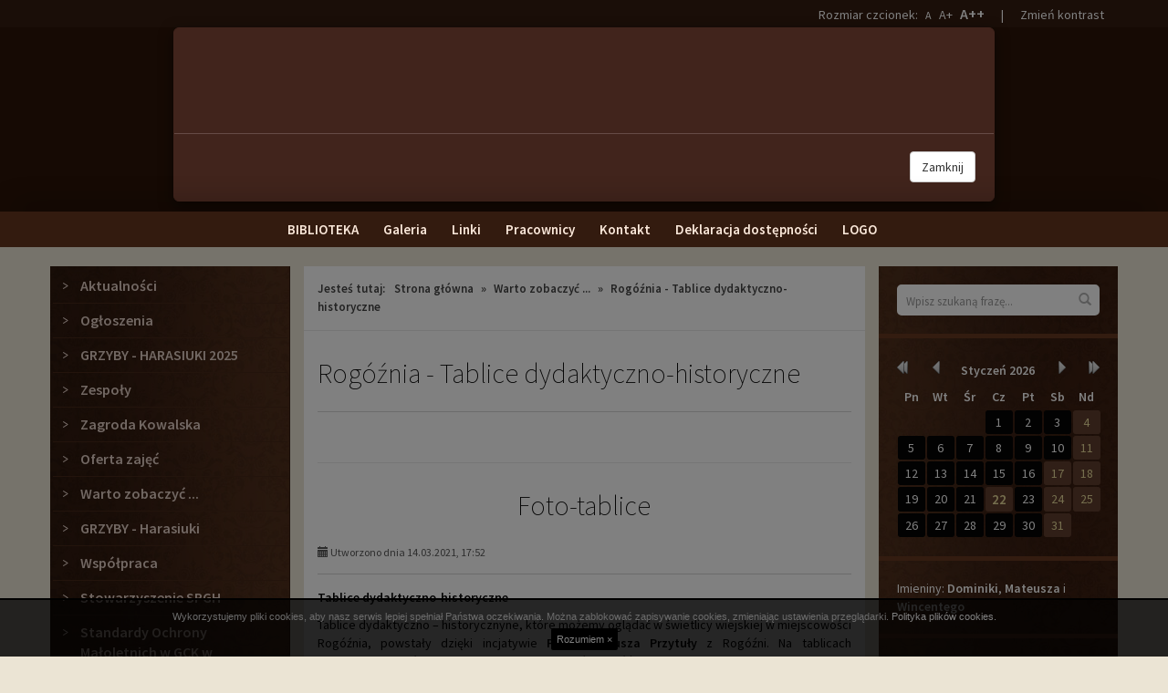

--- FILE ---
content_type: text/html; charset=UTF-8
request_url: https://gckharasiuki.pl/warto-zobaczyc/rogoznia-tablice-dydaktyczno-historyczne
body_size: 9807
content:

<!DOCTYPE html>
<!--[if IE 8]>         <html xml:lang="pl-pl" lang="pl-pl" class="no-js lt-ie9"> <![endif]-->
<!--[if gt IE 8]><!--> <html xml:lang="pl-pl" lang="pl-pl" class="no-js"> <!--<![endif]-->
<head>
    <meta charset="UTF-8">
    <meta http-equiv="X-UA-Compatible" content="IE=edge">
    <meta name="viewport" content="width=device-width, initial-scale=1.0">    

    <title>Rogóźnia - Tablice dydaktyczno-historyczne - Gminne Centrum Kultury w Harasiukach</title>

    <link rel="stylesheet" href="//fonts.googleapis.com/css?family=Source+Sans+Pro:200,200italic,300,400,400italic,600&amp;subset=latin,latin-ext" type="text/css" />    

    <link rel="stylesheet" type="text/css" href="/css/fresco/fresco.css" />
    <link rel="stylesheet" type="text/css" href="/css/nivo-slider-themes/default/default.css" />
    <link rel="stylesheet" type="text/css" href="/b3/css/bootstrap.min.css" />
    <link rel="stylesheet" type="text/css" href="/css/nivo-slider.css" />
    <link rel="stylesheet" type="text/css" href="/css/main.css" />

    
    <!--[if IE]>
    <link rel="stylesheet" type="text/css" href="/css/ie.css" />
    <![endif]-->

    <!--[if IE 8]>
    <link rel="stylesheet" type="text/css" href="/css/ie8.css" />
    <![endif]-->

    <!--[if gte IE 9]>
      <style type="text/css">
        .gradient {
           filter: none;
        }
      </style>
    <![endif]-->

    <script src="/js/respond.min.js"></script>
    <script src="/js/custom.modernizr.js"></script>    
    <script src="/js/imieniny.min.js"></script>
    

</head>

<body id="top">

    <a class="sr-only go-to-content" href="#content">Przejdź do głównej treści</a>
    <a class="sr-only go-to-content go-to-search" href="#search-form">Przejdź do wyszukiwarki</a>

    <div class="disabilities hidden-print">
        <div class="container">
            <span class="fonts">Rozmiar czcionek: 
                <a id="fonta" href="#" title="Standardowa wielkość czcionek" style="font-size:12px;">A</a>
                <a id="fontaa" href="#" title="Powiększone czcionki" style="font-size:14px;">A+</a>
                <a id="fontaaa" href="#" title="Maksymalna wielkość i pogrubienie czcionek" style="font-size:16px;font-weight:600;">A++</a>
            </span>
            <span style="padding:0 15px">|</span>
            <span><a id="contrast" href="#">Zmień kontrast</a></span>
        </div>
    </div>

    <div class="header-wrapper">
        
        <div class="container">
            
            <header class="row header">
                
                <div id="logo" class="col-xs-12">
                    <p>
                        <a href="/" class="hidden-print"><img src="/images/logo.png" alt="Gminne Centrum Kultury w Harasiukach" class="img-responsive center-block"></a>
                    </p>                
                </div>

                <span class="visible-print" style="font-size:25px; text-align:center;">Gminne Centrum Kultury w Harasiukach</span>

            </header>

        </div>

    </div>

    <!-- POSITION TOP: -->
                  
    <div class="menu-wrapper hidden-print">
        
        <div class="container">
            
            <div class="row">            

                <div class="col-xs-12 position-top">
                    
        
    
            
        <nav class="navbar" aria-label="Menu główne">
            <div>
                <div class="navbar-header">                    

                    <button type="button" class="navbar-toggle" data-toggle="collapse" data-target=".navbar-ex1-collapse">
                        <span class="sr-only">Przełącz nawigację</span>
                        <span class="icon-bar"></span>
                        <span class="icon-bar"></span>
                        <span class="icon-bar"></span>
                    </button>
                </div>

                <div class="collapse navbar-collapse navbar-ex1-collapse">
                    
                    <ul id="headerNav" class="sf-menu gradient"><li id="headerNav-379"><a href="https://harasiuki.naszabiblioteka.com/" class="sub">BIBLIOTEKA</a></li><li id="headerNav-288" class=" parent has-dropdown"><a href="javascript:void(0);" class="sub">Galeria</a><ul class="dropdown"><li class="sub-pointer"></li><li id="headerNav-403" class=" child "><a href="/galeria/rok-2024"> ROK 2024</a></li><li id="headerNav-402" class=" child "><a href="/galeria/rok-2023"> ROK 2023</a></li><li id="headerNav-401" class=" child "><a href="/galeria/rok-2022"> ROK 2022</a></li><li id="headerNav-400" class=" child "><a href="/galeria/rok-2021"> ROK 2021</a></li><li id="headerNav-307" class=" child "><a href="/galeria/rok-2020"> ROK 2020</a></li><li id="headerNav-315" class=" child "><a href="/galeria/rok-2019"> ROK 2019</a></li><li id="headerNav-316" class=" child "><a href="/galeria/rok-2018"> ROK 2018</a></li><li id="headerNav-348" class=" child "><a href="/galeria/rok-2017"> ROK 2017</a></li><li id="headerNav-349" class=" child "><a href="/galeria/rok-2016"> ROK 2016</a></li><li id="headerNav-350" class=" child "><a href="/galeria/rok-2015"> ROK 2015</a></li><li id="headerNav-351" class=" child "><a href="/galeria/rok-2014"> ROK 2014</a></li></ul></li><li id="headerNav-148" class=" parent "><a href="/linki" class="sub">Linki</a></li><li id="headerNav-152" class=" parent "><a href="/pracownicy" class="sub">Pracownicy</a></li><li id="headerNav-153" class=" parent "><a href="/kontakt" class="sub">Kontakt</a></li><li id="headerNav-310" class=" parent "><a href="/deklaracja-dostepnosci-1" class="sub">Deklaracja dostępności</a></li><li id="headerNav-387" class=" parent "><a href="/logo" class="sub">LOGO</a></li></ul>
                </div>
            </div>
        </nav>
        
    


                  
                </div>   

            </div>

        </div>

    </div>
        <!-- END: POSITION TOP -->

    <div class="banner-wrapper">
        <div class="container">
            <div class="row">
                    
                <!-- SLIDER: -->
                                <div class="col-sm-12 hidden-xs position-slider hidden-print slider-wrapper theme-default">

                    <div id="slider" class="nivoSlider">
                                                
                         
                        
                        <img class="slide-img" src="/pliki/slider/banner2.jpg" alt="" >

                         
                        
                                                
                         
                        
                        <img class="slide-img" src="/pliki/slider/banner5.jpg" alt="" >

                         
                        
                                                
                         
                        
                        <img class="slide-img" src="/pliki/slider/banner4.jpg" alt="" >

                         
                        
                                                
                         
                        
                        <img class="slide-img" src="/pliki/slider/slider-strona.jpg" alt="" >

                         
                        
                                            </div>  

                </div>
                                <!-- END: SLIDER -->

            </div>            
        </div>
    </div>

    <div class="container">
        

        <!-- POSITION FEATURE: -->    
                <!-- END: POSITION FEATURE -->
      


        <!-- MAIN -->

        <div class="row main">

            
            <!-- POSITION LEFTFIRST -->         
                        <div class="col-xs-12 col-sm-6 col-md-3 col-lg-3 position-side-left hidden-print" id="menu">
            
            
                


            <nav aria-labelledby="box-menu-header-158" class="addon-box addon-box-side-left menu-box gradient" id="box-menu-158">
            <h2 class="addon-box-header sr-only" id="box-menu-header-158">Menu</h2>
            <ul id="menu-158" class="sf-menu gradient"><li id="menu-158-313" class=" parent "><a href="/aktualnosci-1" class="sub">Aktualności</a></li><li id="menu-158-377" class=" parent has-dropdown"><a href="/ogloszenia-1" class="sub">Ogłoszenia</a><ul class="dropdown"><li class="sub-pointer"></li><li id="menu-158-421" class=" child "><a href="/ogloszenia-1/zapytanie-ofertowe-grzyby-harasiuki-2026"> Zapytanie ofertowe - GRZYBY - Harasiuki 2026</a></li><li id="menu-158-420" class=" child "><a href="/ogloszenia-1/lgd"> Warsztaty: „Jak uczyć dorosłych, żeby chcieli się uczyć?” – UCZEnie Dorosłych</a></li><li id="menu-158-418" class=" child "><a href="/ogloszenia-1/spotkanie-sieciujace"> Spotkanie sieciujące</a></li><li id="menu-158-415" class=" child "><a href="/ogloszenia-1/informacja-o-naborze-do-rady-dialogu-z-mlodym-pokoleniem"> Informacja o naborze do Rady Dialogu z Młodym Pokoleniem </a></li><li id="menu-158-404" class=" child "><a href="/ogloszenia-1/harmonogram-spotkan-informacyjno-szkoleniowych"> Harmonogram spotkań informacyjno -szkoleniowych</a></li><li id="menu-158-398" class=" child "><a href="/ogloszenia-1/iii-pieszy-rajd-patroiotyczny-na-styku-trzech-granic"> III Pieszy Rajd Patroiotyczny "Na Styku Trzech Granic"</a></li><li id="menu-158-395" class=" child "><a href="/ogloszenia-1/rozeznanie-cenowe-rynku-grzyby-harasiuki-2025"> Rozeznanie cenowe rynku - GRZYBY - Harasiuki 2025</a></li><li id="menu-158-383" class=" child "><a href="/ogloszenia-1/podkarpackie-incjatyy-lokalne-2021-2023"> Podkarpackie incjatyy lokalne 2021-2023</a></li><li id="menu-158-382" class=" child "><a href="/ogloszenia-1/wyjazd-integracyjny-sladami-kultury-ludowej"> Wyjazd integracyjny- "Śladami Kultury Ludowej"</a></li><li id="menu-158-378" class=" child "><a href="/ogloszenia-1/podkarpackie-inicjatywy-lokalne-2021"> „Podkarpackie Inicjatywy Lokalne 2021” </a></li></ul></li><li id="menu-158-409" class=" parent has-dropdown"><a href="/grzyby-harasiuki-2025" class="sub">GRZYBY - HARASIUKI 2025</a><ul class="dropdown"><li class="sub-pointer"></li><li id="menu-158-410" class=" child "><a href="/grzyby-harasiuki-2025/sponsorzy-grzyby-harasiuki-2025"> SPONSORZY  - GRZYBY - Harasiuki 2025</a></li><li id="menu-158-412" class=" child "><a href="/grzyby-harasiuki-2025/piekno-podkarpacia-xxi-edycja-wojewodzkiego-konkursu-fotograficznego-2025"> "Piękno Podkarpacia" - XXI edycja Wojewódzkiego Konkursu Fotograficznego 2025</a></li><li id="menu-158-411" class=" child "><a href="/grzyby-harasiuki-2025/konkurs-kulinarny-grzybowe-smaki-2025"> Konkurs Kulinarny GRZYBOWE SMAKI 2025</a></li><li id="menu-158-419" class=" child "><a href="/grzyby-harasiuki-2025/fotorelacja"> FOTORELACJA</a></li></ul></li><li id="menu-158-304" class=" parent has-dropdown"><a href="/zespoly" class="sub">Zespoły </a><ul class="dropdown"><li class="sub-pointer"></li><li id="menu-158-323" class=" child "><a href="/zespoly/kapela-ludowa"> KAPELA LUDOWA</a></li><li id="menu-158-317" class=" child "><a href="/zespoly/zespol-koledniczy-herody"> Zespół kolędniczy "HERODY"</a></li><li id="menu-158-318" class=" child "><a href="/zespoly/zespol-obrzedowy-z-sierakowa"> Zespół obrzędowy z Sierakowa</a></li><li id="menu-158-319" class=" child "><a href="/zespoly/zespol-obrzedowy-z-lazor"> Zespół obrzędowy z Łazor</a></li><li id="menu-158-322" class=" child "><a href="/zespoly/zespol-spiewaczy-z-krzeszowa-gornego"> Zespół śpiewaczy z Krzeszowa Górnego</a></li><li id="menu-158-320" class=" child "><a href="/zespoly/kabaret-sami-swoi"> Kabaret "Sami Swoi"</a></li></ul></li><li id="menu-158-303" class=" parent "><a href="/zagroda-kowalska" class="sub">Zagroda Kowalska</a></li><li id="menu-158-306" class=" parent has-dropdown"><a href="/oferta-zajec" class="sub">Oferta zajęć</a><ul class="dropdown"><li class="sub-pointer"></li><li id="menu-158-388" class=" child "><a href="/oferta-zajec/zajecia-plastyczne"> Zajęcia Plastyczne</a></li><li id="menu-158-364" class=" child "><a href="/oferta-zajec/nauka-gry-na-instrumentach-muzycznych"> Nauka gry na instrumentach muzycznych</a></li><li id="menu-158-365" class=" child "><a href="/oferta-zajec/teatr-obrzedowy">  Teatr Obrzędowy</a></li></ul></li><li id="menu-158-327" class=" parent has-dropdown"><a href="/warto-zobaczyc" class="sub">Warto zobaczyć ...</a><ul class="dropdown"><li class="sub-pointer"></li><li id="menu-158-368" class=" child "><a href="/warto-zobaczyc/misterium-paschalne-w-harasiukach-1"> Misterium Paschalne w Harasiukach</a></li><li id="menu-158-352" class=" child "><a href="/warto-zobaczyc/zabytkowy-kosciol-w-hucie-krzeszowskiej"> Zabytkowy kościół w Hucie Krzeszowskiej</a></li><li id="menu-158-376" class=" child "><a href="/warto-zobaczyc/stowarzyszenie-hucianie-z-huty-krzeszowskiej-tablice-historyczne"> Stowarzyszenie "Hucianie" z Huty Krzeszowskiej - tablice historyczne</a></li><li id="menu-158-369" class=" child "><a href="/warto-zobaczyc/historia-lotnikow-halifax-jp-224-rita"> Historia lotników HALIFAX JP 224 - "RITA"</a></li><li id="menu-158-343" class=" child "><a href="/warto-zobaczyc/rogoznia-tablice-dydaktyczno-historyczne"> Rogóźnia - Tablice dydaktyczno-historyczne</a></li></ul></li><li id="menu-158-305" class=" parent has-dropdown"><a href="/grzyby-harasiuki" class="sub">GRZYBY - Harasiuki </a><ul class="dropdown"><li class="sub-pointer"></li><li id="menu-158-389" class=" child has-dropdown"><a href="/grzyby-harasiuki/grzyby-harasiuki-4"> GRZYBY - HARASIUKI 2023</a><ul class="dropdown"><li class="sub-pointer"></li><li id="menu-158-390" class=" child "><a href="/grzyby-harasiuki/grzyby-harasiuki-4/sponsorzy-grzyby-harasiuki-1"> SPONSORZY  - GRZYBY - Harasiuki 2023</a></li></ul></li><li id="menu-158-405" class=" child has-dropdown"><a href="/grzyby-harasiuki/grzyby-harasiuki-5"> GRZYBY - HARASIUKI 2024</a><ul class="dropdown"><li class="sub-pointer"></li><li id="menu-158-406" class=" child "><a href="/grzyby-harasiuki/grzyby-harasiuki-5/sponsorzy-grzyby-harasiuki-2"> SPONSORZY  - GRZYBY - Harasiuki 2024</a></li><li id="menu-158-407" class=" child "><a href="/grzyby-harasiuki/grzyby-harasiuki-5/piekno-podkarpacia-xx-edycja-wojewodzkiego-konkursu-fotograficznego-1"> "Piękno Podkarpacia" - XX edycja Wojewódzkiego Konkursu Fotograficznego</a></li><li id="menu-158-408" class=" child "><a href="/grzyby-harasiuki/grzyby-harasiuki-5/konkurs-kulinarny-grzybowe-smaki-1"> Konkurs Kulinarny GRZYBOWE SMAKI 2024</a></li></ul></li></ul></li><li id="menu-158-328" class=" parent has-dropdown"><a href="/wspolpraca" class="sub">Współpraca</a><ul class="dropdown"><li class="sub-pointer"></li><li id="menu-158-330" class=" child has-dropdown"><a href="/wspolpraca/nasi-lokalni-tworcy"> Nasi lokalni twórcy</a><ul class="dropdown"><li class="sub-pointer"></li><li id="menu-158-380" class=" child "><a href="/wspolpraca/nasi-lokalni-tworcy/wieslaw-bzdyra"> Wiesław Bzdyra </a></li><li id="menu-158-356" class=" child "><a href="/wspolpraca/nasi-lokalni-tworcy/jozef-cudzilo-rogoznia"> Józef CUDZIŁO - Rogóźnia</a></li><li id="menu-158-358" class=" child "><a href="/wspolpraca/nasi-lokalni-tworcy/wieslaw-kulinski-huta-krzeszowska"> Wiesław KULIŃSKI - Huta Krzeszowska</a></li><li id="menu-158-357" class=" child "><a href="/wspolpraca/nasi-lokalni-tworcy/maria-zajac-maziarnia"> Maria ZAJĄC - Maziarnia</a></li><li id="menu-158-362" class=" child "><a href="/wspolpraca/nasi-lokalni-tworcy/weronika-mazurek-sierakow"> Weronika MAZUREK  - Sieraków</a></li><li id="menu-158-361" class=" child "><a href="/wspolpraca/nasi-lokalni-tworcy/wiola-demidowska-polsierakow"> Wiola DEMIDOWSKA  - Półsieraków</a></li><li id="menu-158-359" class=" child "><a href="/wspolpraca/nasi-lokalni-tworcy/bartlomiej-kargol-hucisko"> Bartłomiej KARGOL - Hucisko</a></li><li id="menu-158-360" class=" child "><a href="/wspolpraca/nasi-lokalni-tworcy/andrzej-wojcik-derylaki"> Andrzej WÓJCIK - Derylaki</a></li></ul></li></ul></li><li id="menu-158-372" class=" parent has-dropdown"><a href="/stowarzyszenie-spgh" class="sub">Stowarzyszenie SPGH</a><ul class="dropdown"><li class="sub-pointer"></li><li id="menu-158-397" class=" child "><a href="/stowarzyszenie-spgh/iii-pieszy-rajd-sladami-powstancow-listopadowych-i-styczniowych-1830-1863-na-styku-trzech-granic"> III Pieszy Rajd Śladami Powstańców Listopadowych i Styczniowych 1830/1863 NA STYKU TRZECH GRANIC</a></li><li id="menu-158-414" class=" child "><a href="/stowarzyszenie-spgh/konkurs-kulinarny-grzybowe-smaki-2"> Konkurs Kulinarny GRZYBOWE SMAKI 2024</a></li></ul></li><li id="menu-158-394" class=" parent "><a href="/standardy-ochrony-maloletnich-w-gck-w-harasiukach" class="sub">Standardy Ochrony Małoletnich w GCK w Harasiukach</a></li><li id="menu-158-173" class=" parent "><a href="/polityka-prywatnosci" class="sub">Polityka prywatności</a></li></ul>        </nav>
    


        
            <div class="addon-box addon-box-side-left textmodule" id="textmodule_20">
                                <div class="addon-box-content"><p style="text-align: center;"><a href="https://bip.gck.harasiuki.pl/dane"><img alt="Biuletyn Informacji Publicznej" src="/pliki/obraz/bip.png" style="width: 227px; height: 90px;" /></a></p>

<p>&nbsp; &nbsp; &nbsp;&nbsp;<a href="https://bip.gck.harasiuki.pl/deklaracja-dostepnosci"><img alt="" src="/pliki/obraz/niepelnosprawni-1600928659-jpg.jpg" style="cursor: default; color: rgb(51, 51, 51); font-family: sans-serif, Arial, Verdana, &quot;Trebuchet MS&quot;; font-size: 13px; background-color: rgb(255, 255, 255); width: 50px; height: 50px;" />&nbsp;&nbsp;<strong style="color: rgb(51, 51, 51); font-family: sans-serif, Arial, Verdana, &quot;Trebuchet MS&quot;; font-size: 13px; background-color: rgb(255, 255, 255);">Deklaracja dostępności</strong></a></p>
</div>
            </div>

            


        
            <div class="addon-box addon-box-side-left textmodule" id="textmodule_22">
                <h2 class="addon-box-header">Partner organizacyjny</h2>                <div class="addon-box-content"><p style="text-align: center;"><a href="https://wdk.kulturapodkarpacka.pl/"><img alt="" src="/pliki/obraz/logo-wdk-w-rzeszowie-2018.jpg" style="width: 120px; height: 90px;" /></a></p>
</div>
            </div>

            


    
        <div class="addon-box addon-box-side-left surveymodule gradient">
            <h2 class="addon-box-header">Ankieta</h2>
            <div id="surveymodule">
                
<form action="/surprocess" method="post">
	<fieldset>
		<legend>Co sądzisz o naszej nowej stronie?</legend>
				<div class="radio">
			<label>
				<input type="radio" name="answer" id="survey-form-ans-32" value="32">
				Super			</label>
		</div>
				<div class="radio">
			<label>
				<input type="radio" name="answer" id="survey-form-ans-33" value="33">
				Ok			</label>
		</div>
			</fieldset>
	<br>
	<div class="surveymodule-buttons">
		<button type="submit" class="btn btn-default btn-sm" id="survey-btn-vote"><span class="glyphicon glyphicon-check"></span> Zagłosuj</button>
		<a href="/surprocess" class="btn btn-default btn-sm" id="survey-btn-results"><span class="glyphicon glyphicon-stats"></span> Wyniki</a>
	</div>
</form>            </div>
        </div>

    


            
            </div>

                        <!-- END: POSITION LEFTFIRST -->


            <!-- CONTENT -->           
                        <div class="col-xs-12 col-sm-12 col-md-6 col-lg-6 content">
                            

                <div class="row content-inside" id="content">

                    <div class="hidden-md hidden-lg hidden-print go-to-menu"><a href="#menu" class="btn btn-block btn-lg btn-default">Przejdź do menu</a></div>

                    <div class="hidden-print">
                                            <div class="breadcrumbs">
<span class="breadcrumbs-prefix">Jesteś tutaj:</span><a href="/">Strona główna</a> &raquo; <a href="/warto-zobaczyc">Warto zobaczyć ...</a> &raquo; <span>Rogóźnia - Tablice dydaktyczno-historyczne</span></div>                                        </div>

                    <!-- POSITION INSIDETOP -->

                    
                    <!-- END: POSITION INSIDETOP -->


                    
                    <main class="col-lg-12">                                            

                        

<!-- NORMAL CONTENT: -->

<div class="content-subpage">
	
	<div class="content-subpage-header">
		
		<h1>Rogóźnia - Tablice dydaktyczno-historyczne</h1>
		
		
		<div class="content-subpage-utilities">

			
						
			<div class="clearfix"></div>
	
		</div>
		

	</div>

	<article class="content-subpage-text">

		
		<p></p>	
	</article>

</div>

<!-- END: NORMAL CONTENT -->






<!-- NEWS: -->


<!-- END: NEWS -->






<!-- GALLERIES: -->

	
	<div class="row subpage-separator"></div>

	<div class="content-subpage-header">
		
		<h2 class="subpage-header">Foto-tablice</h2>

		<div class="content-subpage-utilities">
			
			<div class="pull-left">
				<span class="glyphicon glyphicon-calendar"></span> Utworzono dnia 14.03.2021, 17:52			</div>

			
			<div class="clearfix"></div>
	
		</div>

	</div>

	<div class="content-subpage-text">

		<p style="text-align: justify;"><strong>Tablice dydaktyczno-historyczne</strong></p>

<p style="text-align: justify;">Tablice dydaktyczno &ndash; historycznyne, kt&oacute;re możemy oglądać w świetlicy wiejskiej w miejscowości Rog&oacute;źnia, powstały dzięki incjatywie <strong>Pana Tadeusza Przytuły </strong>z Rog&oacute;źni.&nbsp;Na tablicach zamieszczono&nbsp;kr&oacute;tki rys historyczny miejscowości Rog&oacute;źnia - sięgający już pierwszej połowy XVIII wieku. Na kolejnych odsłonach&nbsp;znajduje&nbsp;się kr&oacute;tki opis boju mającego miejsce 15 września 1939 roku oraz wzmiankę na temat akcji przeciw partyzanckiej <em>Sturmwind I</em> w nawiązaniu do los&oacute;w mieszkańc&oacute;w wsi. Na większości tablic znajdują się spisy mieszkańc&oacute;w miejscowości Rog&oacute;źnia z okresu międzywojennego. Dwie&nbsp;tablice&nbsp; to mapy&nbsp;<span style="color: rgb(51, 51, 51); font-family: sans-serif, Arial, Verdana, &quot;Trebuchet MS&quot;; font-size: 13px; text-align: justify; background-color: rgb(255, 255, 255);">zawierające</span>&nbsp;&nbsp;dawne położenie Rog&oacute;źni &nbsp;z XVIII i XIX wieku. Pomoc w gromadzeniu materiał&oacute;w do tablic zaoferawał <strong>Pan Jakub Zabłotni </strong>z m. Łazory - lokalny pasjonat historii.&nbsp; &nbsp;</p>
	
	</div>

	<div class="row gallery-images">

		<div class="col-xs-12 col-sm-12 col-md-12 col-lg-12">

														<div class="col-xs-4 col-sm-3 col-md-3 col-lg-3">
				<a href="/galleries/97/beztytulu-0567bd2e52.png" class="thumbnail fresco" data-fresco-group="gallery" data-fresco-caption="" data-fresco-group-options="thumbnails: false">
					<img src="/galleries/97/min/7cf1d7b7223bc1959b997a3a54ef7606.png" alt="">
				</a>
			</div>
														<div class="col-xs-4 col-sm-3 col-md-3 col-lg-3">
				<a href="/galleries/97/p1000729-c21f33eb29.JPG" class="thumbnail fresco" data-fresco-group="gallery" data-fresco-caption="" data-fresco-group-options="thumbnails: false">
					<img src="/galleries/97/min/b723d97a2ee944173e6211ace672c5bf.jpg" alt="">
				</a>
			</div>
														<div class="col-xs-4 col-sm-3 col-md-3 col-lg-3">
				<a href="/galleries/97/mapa-7d0fea022a.jpg" class="thumbnail fresco" data-fresco-group="gallery" data-fresco-caption="" data-fresco-group-options="thumbnails: false">
					<img src="/galleries/97/min/1c9dc101b4a3f6e4e77a6790b25518c8.jpg" alt="">
				</a>
			</div>
														<div class="col-xs-4 col-sm-3 col-md-3 col-lg-3">
				<a href="/galleries/97/p1000733-83ee396e82.JPG" class="thumbnail fresco" data-fresco-group="gallery" data-fresco-caption="" data-fresco-group-options="thumbnails: false">
					<img src="/galleries/97/min/9e0ba6b1ecf909d5227ae5febf756726.jpg" alt="">
				</a>
			</div>
														<div class="col-xs-4 col-sm-3 col-md-3 col-lg-3">
				<a href="/galleries/97/p1000727-4eec2d667b.JPG" class="thumbnail fresco" data-fresco-group="gallery" data-fresco-caption="" data-fresco-group-options="thumbnails: false">
					<img src="/galleries/97/min/987a343dc591eff8628f3f8ef1f9b629.jpg" alt="">
				</a>
			</div>
														<div class="col-xs-4 col-sm-3 col-md-3 col-lg-3">
				<a href="/galleries/97/p1000724-57552b503c.JPG" class="thumbnail fresco" data-fresco-group="gallery" data-fresco-caption="" data-fresco-group-options="thumbnails: false">
					<img src="/galleries/97/min/996a68e148d4c5e72edbb6c76f7ff661.jpg" alt="">
				</a>
			</div>
														<div class="col-xs-4 col-sm-3 col-md-3 col-lg-3">
				<a href="/galleries/97/p1000715-740b1347dc.JPG" class="thumbnail fresco" data-fresco-group="gallery" data-fresco-caption="" data-fresco-group-options="thumbnails: false">
					<img src="/galleries/97/min/f0768b66db878a2febf45a38ec233eb3.jpg" alt="">
				</a>
			</div>
														<div class="col-xs-4 col-sm-3 col-md-3 col-lg-3">
				<a href="/galleries/97/p1000713-23707b0222.JPG" class="thumbnail fresco" data-fresco-group="gallery" data-fresco-caption="" data-fresco-group-options="thumbnails: false">
					<img src="/galleries/97/min/a11f4a59462c3068c8c2909717969617.jpg" alt="">
				</a>
			</div>
														<div class="col-xs-4 col-sm-3 col-md-3 col-lg-3">
				<a href="/galleries/97/p1000678-3b2fec20ed.JPG" class="thumbnail fresco" data-fresco-group="gallery" data-fresco-caption="" data-fresco-group-options="thumbnails: false">
					<img src="/galleries/97/min/3678569d2720320f36402ba98532a1ab.jpg" alt="">
				</a>
			</div>
														<div class="col-xs-4 col-sm-3 col-md-3 col-lg-3">
				<a href="/galleries/97/img20210320112711-2ad4841759.jpg" class="thumbnail fresco" data-fresco-group="gallery" data-fresco-caption="" data-fresco-group-options="thumbnails: false">
					<img src="/galleries/97/min/402a12b2bfcc92616215365d65a3dba8.jpg" alt="">
				</a>
			</div>
			
		</div>

	</div>


<!-- END: GALLERIES -->






<!-- ATTACHMENTS: -->


<!-- END: ATTACHMENTS -->



                    </main>



                    <!-- POSITION INSIDEBOTTOM -->

                    
                    <!-- END: POSITION INSIDEBOTTOM -->

                
                </div>

                <div class="row position-bottom-first-second hidden-print">
                    
                    <!-- POSITION BOTTOMFIRST -->
                    
                    
                    <!-- END: POSITION BOTTOMFIRST -->
                    


                    <!-- POSITION BOTTOMSECOND -->

                    
                    <!-- END: POSITION BOTTOMSECOND -->

                </div>                

                <div class="clearfix"></div>

            </div>
            <!-- END: CONTENT -->



            <!-- POSITION LEFTSECOND -->
                        <div class="col-xs-12 col-sm-6 col-md-3 col-lg-3 position-side-right hidden-print">
            
            
                
<div class="position-right-container gradient">


    
        <div class="addon-box addon-box-side-right search-box">
            <h2 class="addon-box-header sr-only">Wyszukiwarka</h2>
            <form name="search" id="search-form" action="/szukaj" method="post" role="search">
                <label for="search-input">Wyszukaj na stronie:</label>
                <input id="search-input" class="form-control" name="search" type="text" value="" placeholder="Wpisz szukaną frazę..." title="Wpisz szukaną frazę" autocomplete="off">
                <button class="btn btn-default" type="submit"><span class="glyphicon glyphicon-search"></span><span class="sr-only">Wyszukaj</span></button>
            </form>
        </div>

    


    
        <div class="addon-box addon-box-side-right calendar">
            <h2 class="addon-box-header sr-only">Kalendarium</h2>
            <div id="eventscalendar">
                <div class="nc-header">
    <div>
        <a href="javascript:void(0)" onClick="updateCalendar(1,2025)" class="back-yr"><span class="sr-only">Rok wcześniej</span></a>
    </div>
    <div>
        <a href="javascript:void(0)" onClick="updateCalendar(12,2025)" class="back-mth"><span class="sr-only">Miesiąc wcześniej</span></a>
    </div>
    <div id="monthyear">
        <span class="monthname">Styczeń</span>
        <span class="yearname">2026</span>
    </div>
    <div>
        <a href="javascript:void(0)" onClick="updateCalendar(2,2026)" class="fwd-mth"><span class="sr-only">Miesiąc później</span></a>
    </div>
    <div>
        <a href="javascript:void(0)" onClick="updateCalendar(1,2027)" class="fwd-yr"><span class="sr-only">Rok później</span></a>
    </div>
</div>
<div class="nc-body">
    <div class="weekdays">
        <div class="dayname">Pn</div>
        <div class="dayname">Wt</div>
        <div class="dayname">Śr</div>
        <div class="dayname">Cz</div>
        <div class="dayname">Pt</div>
        <div class="dayname">Sb</div>
        <div class="dayname">Nd</div>
    </div>
    <div class="week week1">
            <div class="nc-day outofmonth"></div>
                <div class="nc-day outofmonth"></div>
                <div class="nc-day outofmonth"></div>
                <div class="nc-day weekday4">1</div>
                <div class="nc-day weekday5">2</div>
                <div class="nc-day weekday6">3</div>
                <div class="nc-day weekday7 hasitems">4                        
                        <ul class="nc-items"> 
                            <li><a href="/w,herody-w-kolbuszowej-1">HERODY w Kolbuszowej</a></li></ul>
                    </div>
                            </div>
    <div class="week week2">
            <div class="nc-day weekday1">5</div>
                <div class="nc-day weekday2">6</div>
                <div class="nc-day weekday3">7</div>
                <div class="nc-day weekday4">8</div>
                <div class="nc-day weekday5">9</div>
                <div class="nc-day weekday6">10</div>
                <div class="nc-day weekday7 hasitems">11                        
                        <ul class="nc-items"> 
                            <li><a href="/w,kapela-ludowa-w-kosciele-w-harasiukach">Kapela Ludowa w Kościele w Harasiukach</a></li></ul>
                    </div>
                            </div>
    <div class="week week3">
            <div class="nc-day weekday1">12</div>
                <div class="nc-day weekday2">13</div>
                <div class="nc-day weekday3">14</div>
                <div class="nc-day weekday4">15</div>
                <div class="nc-day weekday5">16</div>
                <div class="nc-day weekday6 hasitems">17                        
                        <ul class="nc-items"> 
                            <li><a href="/w,herody-w-lublinie-2">HERODY w Lublinie</a></li></ul>
                    </div>
                <div class="nc-day weekday7 hasitems">18                        
                        <ul class="nc-items"> 
                            <li><a href="/w,herody-w-rogozni-1">HERODY w Rogóźni</a></li></ul>
                    </div>
                            </div>
    <div class="week week4">
            <div class="nc-day weekday1">19</div>
                <div class="nc-day weekday2">20</div>
                <div class="nc-day weekday3">21</div>
                <div class="nc-day weekday4 today">22</div>
                <div class="nc-day weekday5">23</div>
                <div class="nc-day weekday6 hasitems">24                        
                        <ul class="nc-items"> 
                            <li><a href="/w,kapela-ludowa-goscinnie-na-choince-szkolnej-w-psp-hucisko">Kapela Ludowa gościnnie na Choince Szkolnej w PSP Hucisko</a></li></ul>
                    </div>
                <div class="nc-day weekday7 hasitems">25                        
                        <ul class="nc-items"> 
                            <li><a href="/w,herody-w-biszczy">HERODY w Biszczy</a></li></ul>
                    </div>
                            </div>
    <div class="week week5">
            <div class="nc-day weekday1">26</div>
                <div class="nc-day weekday2">27</div>
                <div class="nc-day weekday3">28</div>
                <div class="nc-day weekday4">29</div>
                <div class="nc-day weekday5">30</div>
                <div class="nc-day weekday6 hasitems">31                        
                        <ul class="nc-items"> 
                            <li><a href="/w,herody-w-kamionce-i-w-lazorach">HERODY w Kamionce i w Łazorach</a></li></ul>
                    </div>
                <div class="nc-day outofmonth"></div>
                            </div>
    </div>

<div class="bgimgcall"><img src="/images/opacity.png" alt="" /></div>            </div>
        </div>

    

    


    
        <div class="addon-box addon-box-side-right nameday">
            <h2 class="addon-box-header sr-only">Imieniny</h2>
            <div id="nameday-content">
                <script>WypiszImieniny("Imieniny: <strong>","</strong>","</strong>, <strong>","</strong> i <strong>"); </script>
            </div>
        </div>

    


    
        <div class="addon-box addon-box-side-right clock">
            <h2 class="addon-box-header sr-only">Zegar</h2>
            <div id="clock-inner"></div>
            <script src="/js/clock.js"></script>
        </div>

    


        
            <div class="addon-box addon-box-side-right" id="textmodule_21">
                <h2 class="addon-box-header">Gmina Harasiuki</h2>                <div class="addon-box-content"><p style="text-align: center;"><a href="https://harasiuki.pl/"><img alt="" src="/pliki/obraz/gmina_harasiuki__logo.png" style="width: 90px; height: 110px;" /></a></p>

<p>&nbsp;</p>
</div>
            </div>

            


        
            <div class="addon-box addon-box-side-right" id="textmodule_25">
                <h2 class="addon-box-header">Godziny otwarcia</h2>                <div class="addon-box-content"><p style="text-align: center;">Poniedziałek&nbsp; &nbsp;7.30 - 20.00</p>

<p style="text-align: center;">Wtorek&nbsp; 7.30 - 20.00</p>

<p style="text-align: center;">Środa 12.00 - 20.00</p>

<p style="text-align: center;">Czwartek 7.30&nbsp;- 15.30</p>

<p style="text-align: center;">Piątek 7.30 - 15.30</p>
</div>
            </div>

            


        
            <div class="addon-box addon-box-side-right" id="textmodule_27">
                <h2 class="addon-box-header">FB</h2>                <div class="addon-box-content"><p style="text-align: center;"><a href="https://www.facebook.com/Gminne-Centrum-Kultury-w-Harasiukach-111486461386137"><img alt="" src="[data-uri]" /></a></p>
</div>
            </div>

            



</div>                
            </div>

                        <!-- END: POSITION LEFTSECOND -->
                            


        </div>

        <!-- END: MAIN -->

        



        <!-- POSITION BOTTOM -->

        
        <!-- END: POSITION BOTTOM -->

    </div>

    <!-- FOOTER -->

    <div class="footer-wrapper">

        <div class="container">

            <footer class="row hidden-print footer">
                <div class="col-xs-12 col-sm-10 col-md-10 col-lg-10">
                    <p>Copyright © 2026 Gminne Centrum Kultury w Harasiukach</p>
                    <p>Projekt i realizacja: <a href="http://interefekt.pl">Interefekt</a></p>              
                </div>
                <div class="col-xs-12 col-sm-2 col-md-2 col-lg-2">
                    <a href="#top" id="scrolltop" class="pull-right"><span class="glyphicon glyphicon-chevron-up"></span> Do góry</a>
                </div>
            </footer>

        </div>

    </div>

    <!-- END: FOOTER -->



        <div class="modal fade bs-modal-lg" id="popup" tabindex="-1" role="dialog" aria-labelledby="popup" aria-hidden="true">
        <div class="modal-dialog modal-lg">
            <div class="modal-content">
                <div class="modal-body">
                    <p style="text-align:center;"><img alt="" src="/pliki/obraz/marta/2025/slider_strona.jpg" style="width:750px;height:205px;" /></p>

<p style="text-align:center;"> </p>
                </div>
                <div class="modal-footer">
                    <button type="button" class="btn btn-default" data-dismiss="modal">Zamknij</button>
                </div>
            </div>
        </div>
    </div>
    
<!--[if lt IE 9]>
    <script src="/js/jquery-1.11.0.min.js"></script>
    <script src="/js/jquery-migrate-1.2.1.min.js"></script>
<![endif]-->
<!--[if gte IE 9]><!-->
    <script src="/js/jquery-2.1.0.min.js"></script>
<!--<![endif]-->

<script src="/js/media.match.min.js"></script>
<script src="/js/hoverIntent.js"></script>
<script src="/js/superfish.min.js"></script>
<script src="/js/superclick.min.js"></script>
<script src="/js/jquery.mobile.customized.min.js"></script>
<script src="/js/jquery.easing.1.3.js"></script>
<script src="/js/enquire.min.js"></script>
<script src="/b3/js/bootstrap.min.js"></script>
<!--[if gte IE 9]><!-->
<script src="/js/imagesloaded.pkgd.min.js"></script>
<script src="/js/masonry.pkgd.min.js"></script>
<!--<![endif]-->

<script src="/js/jquery.nivo.slider.pack.js"></script>
<script src="/js/fresco.js"></script>
<script src="/js/application.js"></script>



</body>
</html>




--- FILE ---
content_type: text/css
request_url: https://gckharasiuki.pl/css/main.css
body_size: 4781
content:
body,
a,
p,
input,
textarea,
h1,
h2,
h3,
h4,
h5,
h6,
.h1,
.h2,
.h3,
.h4,
.h5,
.h6 {
    font-family: "Source Sans Pro", "Arial", "Tahoma", "sans-serif";
    color: #000;
}

body {
    background: #ebe4d4;
    margin: 0;
}

body,
html {
    height: 100%;
}

a {
    color: #256404;
    -webkit-transition: 0.3s;
    -moz-transition: 0.3s;
    -o-transition: 0.3s;
    transition: 0.3s;
}

a:hover,
a:focus {
    color: #85061c;
    text-decoration: underline;
}

.go-to-content:focus {
    background: #6c7212;
    color: #fff;
    display: block;
    position: absolute;
    top: 0;
    left: 0;
    text-decoration: underline;
    z-index: 99999;
    width: auto;
    height: auto;
    clip: auto;
    padding: 10px;
    border-bottom-right-radius: 4px;
    box-shadow: 0 0 10px 0 #000;
    -webkit-box-shadow: 0 0 10px 0 #000;
}

.container {
    position: relative;
}

.disabilities {
    width: 100%;
    background: #331b0f;
    text-align: right;
    padding: 4px;
    color: #fff;
}

.disabilities a {
    color: #fff;
}

.disabilities .fonts a {
    padding-left: 5px;
}

.header-wrapper,
.menu-wrapper {
    width: 100%;
    height: auto;
    z-index: 2;
    position: relative;
    /* background: #271008 url(../images/bg-header.jpg) top center repeat-x; */
    background: #2b1307;
}

.menu-wrapper {
    background: #331b0f;
    box-shadow: 0 -20px 30px -17px #000;
    -webkit-box-shadow: 0 -20px 30px -17px #000;
    margin-bottom: 10px;
    position: relative;
    z-index: 99999;
}

.banner-wrapper {
    width: 100%;
    margin-bottom: 10px;
}

#logo p {
    margin: 20px 20px 20px 20px;
}

#logo a {
    display: block;
}

/*********************************************
***************** POSITION TOP ***************
*********************************************/

/***************** TOP MENU ***************/

.navbar {
    background: none;
    padding: 0;
    margin: 0;
}

.navbar-toggle {
    background-color: #0094a0;
}

.navbar-toggle .icon-bar {
    background: #fff;
}

.navbar ul {
    display: block;
    list-style: none;
}

.navbar #headerNav {
    list-style: none;
    padding: 20px 0 0 0;
    background: #0094a0;
    border-radius: 4px;
}

.navbar ul a {
    color: #fff;
}

.navbar ul .parent > a {
    font-size: 18px;
}

.navbar #headerNav > li {
    border-bottom: 1px solid #fff;
    margin: 0 20px 20px 20px;
    padding: 0 20px 20px 20px;
}

.navbar .dropdown {
    padding: 0;
    position: static;
}

.navbar .dropdown .dropdown {
    padding: 0 0 0 10px;
}

.navbar .dropdown li {
    padding-top: 10px;
}

@media (min-width: 768px) {
    .position-top {
        padding: 0;
    }
    .navbar {
        margin: 0;
        text-align: center;
        min-height: 0;
        border: none;
    }
    .navbar-collapse {
        padding: 0;
    }
    .navbar .container {
        padding: 0;
    }
    .navbar ul {
        list-style: none;
        padding-left: 0;
    }
    .navbar #headerNav {
        margin: 0;
        padding: 0;
        width: auto;
        display: inline-block;
        background: none;
        border: none;
        float: none;
    }
    .navbar ul li {
        position: relative;
        -webkit-transition: background 0.2s;
        transition: background 0.2s;
        margin-bottom: 10px;
    }
    .navbar #headerNav > li {
        width: auto;
        margin-bottom: 0;
        border: none;
        margin: 0px 5px 0 0;
        padding: 0;
        float: left;
    }
    .navbar #headerNav > li > a {
        color: #fce9db;
        font-size: 15px;
        font-weight: 600;
        padding: 9px 11px 9px 11px;
        line-height: 21px;
        text-decoration: none;
        display: block;
        cursor: pointer;
    }
    .navbar #headerNav > li > a:hover,
    .navbar #headerNav > li > a:focus,
    .navbar #headerNav > li.focused > a {
        color: #fce9db;
        background: url(../images/menu-li-bg-hover.jpg) bottom center repeat-x;
        text-decoration: underline;
        -webkit-transition: 0.3s;
        -moz-transition: 0.3s;
        -o-transition: 0.3s;
        transition: 0.3s;
    }
    .navbar ul ul {
        position: absolute;
        display: none;
        top: 100%;
        left: 0;
        z-index: 99;
        background: #d54111;
        border-radius: 2px;
        min-width: 160px;
        padding: 10px;
        padding-bottom: 0;
    }
    .navbar #headerNav > li:hover > ul,
    .navbar #headerNav > li.sfHover > ul {
        display: block;
    }
    .navbar .dropdown {
        padding: 10px 10px 0 10px;
        position: absolute;
    }
    .navbar .dropdown .dropdown {
        padding: 10px 10px 0 10px;
    }
    .navbar .dropdown li {
        padding-top: 0px;
    }
    .navbar ul ul a {
        font-size: 15px;
        line-height: 21px;
        padding: 4px 8px;
        text-align: left;
        text-decoration: none;
        display: block;
        cursor: pointer;
        color: #fff;
    }
    .navbar ul ul li:hover > a,
    .navbar ul ul li a:focus {
        background: #513727;
        text-decoration: underline;
        border-radius: 3px;
        -webkit-transition: 0.3s;
        -moz-transition: 0.3s;
        -o-transition: 0.3s;
        transition: 0.3s;
    }
    .navbar ul ul ul {
        top: -10px;
        left: 100%;
    }
    .navbar ul li:hover,
    .navbar ul li.sfHover {
        -webkit-transition: none;
        transition: none;
    }
    .navbar ul.sf-arrows .child .sf-with-ul {
        padding-right: 2.5em;
    }
    /* styling for both css and generated arrows */
    .navbar ul.sf-arrows .child .sf-with-ul:after {
        content: "";
        position: absolute;
        top: 50%;
        right: 1em;
        margin-top: -3px;
        height: 0;
        width: 0;
        /* order of following 3 rules important for fallbacks to work */
        border: 5px solid transparent;
        border-top-color: #dfeeff;
        /* edit this to suit design (no rgba in IE8) */
        border-top-color: rgba(255, 255, 255, 0.5);
    }
    .navbar ul.sf-arrows > li > .sf-with-ul:focus:after,
    .navbar ul.sf-arrows > li:hover > .sf-with-ul:after,
    .navbar ul.sf-arrows > .child.sfHover > .sf-with-ul:after {
        border-top-color: white;
        /* IE8 fallback colour */
    }
    /* styling for right-facing arrows */
    .navbar ul.sf-arrows ul .child .sf-with-ul:after {
        margin-top: -5px;
        margin-right: -3px;
        border-color: transparent;
        border-left-color: #dfeeff;
        /* edit this to suit design (no rgba in IE8) */
        border-left-color: rgba(255, 255, 255, 0.5);
    }
    .navbar ul.sf-arrows ul .child li > .sf-with-ul:focus:after,
    .navbar ul.sf-arrows ul .child li:hover > .sf-with-ul:after,
    .navbar ul.sf-arrows ul .child .sfHover > .sf-with-ul:after {
        border-left-color: white;
    }
    .navbar #headerNav > li > ul > .sub-pointer {
        width: 0px;
        height: 0px;
        border-style: solid;
        border-width: 0 6px 5px 6px;
        border-color: transparent transparent #d54111 transparent;
        position: absolute;
        top: -5px;
        left: 9px;
    }
    .navbar #headerNav > li > ul ul .sub-pointer {
        display: none;
    }
}

@media (min-width: 768px) {
    .navbar {
        height: 39px;
    }
}

/*********************************************
******************* SLIDER *******************
*********************************************/

.position-slider {
    position: relative;
    padding-right: 0;
    padding-left: 0;
}

#slider {
    margin: 0 !important;
    overflow: hidden;
    -webkit-box-shadow: none;
    box-shadow: none;
    background: none;
    /*border-radius: 5px;*/
}

.position-slider .nivo-caption {
    padding: 9px 10px;
    background: none;
    font-size: 18px;
    font-family: "Source Sans Pro", "Helvetica", "Arial", "sans-serif";
}

.position-slider.theme-default .nivo-controlNav {
    padding: 20px 20px 15px 20px;
}

@media (min-width: 768px) {
    .slider-wrapper {
        /* margin: 0 -20px; */
    }
    .slider-container {
        /* margin-top: 15px; */
        /* margin-bottom: 15px; */
        /* min-height: 248px; */
    }
}

@media (min-width: 992px) {
    .slider-container {
        /* margin-top: 0; */
        /* min-height: 212px; */
    }
    .position-slider {
        /* padding-left: 6px; */
    }
}

@media (min-width: 1200px) {
    .slider-container {
        /* min-height: 256px; */
    }
}

/*********************************************
************ BREADCRUMBS ************
*********************************************/

.breadcrumbs {
    color: #434343;
    padding: 15px;
    line-height: 20px;
    font-weight: 600;
    font-size: 13px;
    border-bottom: 1px solid #e8e8e8;
    margin-bottom: 10px;
}

.breadcrumbs a {
    color: #434343;
    margin-right: 5px;
    margin-left: 5px;
}

.breadcrumbs a:hover {
    text-decoration: underline;
    color: #85061c;
}

.breadcrumbs span {
    margin-right: 5px;
    margin-left: 5px;
}

.breadcrumbs span.breadcrumbs-prefix {
    margin-left: 0;
}

/*********************************************
************** POSITION FEATURE **************
*********************************************/

.position-feature {
    margin-bottom: 20px;
}

.position-feature,
.position-feature p,
.position-feature span,
.position-feature h1,
.position-feature h2,
.position-feature h3,
.position-feature h4,
.position-feature h5 {
    color: #fff;
}

.position-feature a {
    color: #ccc;
}

.position-feature a:hover,
.position-feature a:focus {
    color: #ccc;
}

/*********************************************
******************* CONTENT ******************
*********************************************/

.content {
    padding-bottom: 20px;
}

.video-container {
    position: relative;
    padding-bottom: 56.25%;
    padding-top: 30px;
    height: 0;
    overflow: hidden;
}

.video-container iframe,
.video-container object,
.video-container embed {
    position: absolute;
    top: 0;
    left: 0;
    width: 100%;
    height: 100%;
}

/******** CONTENT INSIDE *********/

.content-inside {
    background: #fff;
    height: 100%;
}

.content-inside img {
    display: inline-block;
    height: auto;
    max-width: 100%;
}

.content-inside a:hover {
    text-decoration: underline;
}

.go-to-menu {
    padding: 5px;
}

.go-to-menu a {
    background: #0094a0;
    border: none;
    border-radius: 2px;
    color: #fff;
}

.go-to-menu a:hover {
    background: #00707a;
    color: #fff;
}

/******** CONTENT NEWS ************/

.content-inside .content-news .content-news-item {
    margin-bottom: 8px;
    width: 100%;
}

.content-inside .content-news .content-news-item-header {
    font-weight: 300;
    font-size: 24px;
    margin: 10px 0 10px 0;
}

.content-inside .content-news .content-news-item-header {
    color: #000;
}

.content-inside .content-news .content-news-item-header a:hover,
.content-inside .content-news .content-news-item-header a:focus {
    color: #256404;
}

.content-inside .content-news .content-news-item-utilities {
    font-size: 12px;
    color: #595959;
    margin-bottom: 10px;
    margin-left: 1px;
}

.content-inside .content-news .content-news-item-content {
    border-bottom: 1px solid #b3b3b3;
    padding-bottom: 10px;
    overflow: hidden;
}

.content-inside .content-news .content-news-item-content p {
    text-overflow: ellipsis;
    overflow: hidden;
}

.content-inside .content-news .content-news-item-content .thumbnail-news {
    max-width: 20%;
    float: left;
    margin-right: 10px;
    margin-bottom: 10px;
}

.content-inside
    .content-news
    .content-news-item-content
    .content-news-read-more {
    display: inline-block;
    font-weight: 400;
    font-style: italic;
    color: #fff;
    margin-top: 10px;
    padding: 4px 14px 4px 14px;
    background: #cf3e12;
    font-size: 13px;
    position: relative;
    float: right;
    text-decoration: none;
    -webkit-transition: 0.3s;
    -moz-transition: 0.3s;
    -o-transition: 0.3s;
    transition: 0.3s;
}

.content-inside
    .content-news
    .content-news-item-content
    .content-news-read-more
    .content-news-read-more-icon {
    display: none;
}

.content-inside
    .content-news
    .content-news-item-content
    .content-news-read-more:hover,
.content-inside
    .content-news
    .content-news-item-content
    .content-news-read-more:focus {
    color: #fff;
    background: #952b0b;
}

/************* CONTENT SUBPAGE **************/

.content-subpage-header {
    margin: 15px 0;
    padding: 0 0 15px 0;
    border-bottom: 1px solid #d5d5d5;
}

.content-subpage-header h1 {
    font-weight: 200;
    font-size: 30px;
}

.content-subpage-utilities,
.content-subpage-utilities a {
    font-size: 12px;
    color: #595959;
}

.content-subpage-utilities > div {
    padding-left: 10px;
    margin-left: 10px;
    border-left: 1px solid #dfdfdf;
}

.content-subpage-utilities > div:first-child,
.content-subpage-utilities > .clearfix {
    padding: 0;
    margin: 0;
    border-left: none;
}

.content-subpage-utilities a {
    padding-left: 5px;
}

.content-subpage-utilities a:hover {
    color: #333;
}

.content-subpage-text {
    overflow: hidden;
}

.content-homepage {
    padding-top: 30px;
}

.subpage-separator {
    height: 1px;
    background: #ebebeb;
    margin: 30px 0;
}

.subpage-header {
    text-align: center;
    font-weight: 200;
    margin-bottom: 26px;
}

/************ CONTENT GALLERIES LIST *******/

.content-gallery-item-utilities {
    font-size: 12px;
    color: #595959;
}

.content-galleries > div {
    margin-bottom: 15px;
}

.content-galleries .thumbnail {
    -webkit-box-shadow: inset 0px 0px 21px 5px rgba(0, 0, 0, 0.1);
    box-shadow: inset 0px 0px 21px 5px rgba(0, 0, 0, 0.1);
    margin-bottom: 0;
    padding: 5px;
}

.content-galleries h3,
.content-galleries h4 {
    margin-top: 0;
    font-size: 18px;
}

.image-overlay {
    position: relative;
}

.image-overlay .image-overlay-mask {
    height: 100%;
    width: 100%;
    background: #000;
    position: absolute;
    top: 0;
    left: 0;
    opacity: 0;
    -webkit-transition: opacity 0.3s;
    -moz-transition: opacity 0.3s;
    -o-transition: opacity 0.3s;
    transition: opacity 0.3s;
    backface-visibility: hidden;
}

.image-overlay:hover .image-overlay-mask {
    opacity: 0.7;
    -webkit-transition: opacity 0.3s;
    -moz-transition: opacity 0.3s;
    -o-transition: opacity 0.3s;
    transition: opacity 0.3s;
    backface-visibility: hidden;
}

.image-overlay-mask a {
    display: block;
    width: 100%;
    height: 100%;
}

.image-overlay-mask span {
    color: #fff;
    position: absolute;
    top: 50%;
    margin-top: -6px;
    left: 50%;
}

@media (max-width: 767px) {
    .content-galleries > div {
        padding-left: 15px !important;
        padding-right: 15px !important;
    }
}

/********** CONTENT GALLERY IMAGES ***********/

.fr-window canvas {
    left: -3000px !important;
}

.fr-window-fresco .fr-close .fr-close-icon {
    width: 23px;
    height: 23px;
}

.fr-close {
    right: 25px;
}

.gallery-images > div > div {
    margin-bottom: 20px;
}

.gallery-images .thumbnail {
    -webkit-box-shadow: inset 0px 0px 21px 5px rgba(0, 0, 0, 0.1);
    box-shadow: inset 0px 0px 21px 5px rgba(0, 0, 0, 0.1);
}

.gallery-images .thumbnail:hover,
.gallery-images .thumbnail:focus {
    background: rgb(146, 96, 91);
    border: 1px solid rgb(146, 96, 91);
    -webkit-transition: 0.3s;
    -moz-transition: 0.3s;
    -o-transition: 0.3s;
    transition: 0.3s;
}

/************ CONTENT ATTACHMENTS LIST *******/

.content-attachments ul {
    list-style: none;
    margin: 0;
    padding: 0;
}

.content-attachments li {
    border-top: 1px solid #ddd;
    padding: 10px;
}

.content-attachments .att-title {
    font-size: 18px;
    margin: 10px 0 10px 0;
}

.content-att-item-utilities {
    font-size: 12px;
    color: #595959;
    margin-bottom: 10px;
}

/*********************************************
************* POSITION INSIDETOP *************
*********************************************/

/*********************************************
*********** POSITION INSIDEBOTTOM ************
*********************************************/

.eventslist-day {
    margin-top: 20px;
    padding-top: 20px;
    border-top: 1px solid #d5d5d5;
}

.eventslist-event {
    margin-bottom: 5px;
    overflow: hidden;
}

.eventslist-event p {
    margin-bottom: 0;
    margin-top: 5px;
    color: #b8aca5;
}

.eventslist-event h3,
.eventslist-event h4 {
    margin-top: 0;
}

/*********************************************
***** POSITION BOTTOMFIRST BOTTOMSECOND ******
*********************************************/

.position-bottom-first-second > .col-lg-6 {
    /*padding:0;*/
    margin-top: 20px;
    margin-bottom: 20px;
}

@media (min-width: 992px) {
    .position-bottom-first-second > .col-lg-6 {
        padding-right: 0;
    }
    .position-bottom-first-second > .col-lg-6:first-child {
        padding-left: 0;
    }
}

.addon-box-inside-bottom.counter {
    background: #fff;
    box-shadow: rgba(0, 0, 0, 0.2) 0px 2px 3px 0px,
        rgba(0, 0, 0, 0.2) 0px 0px 1px 0px;
    border-radius: 2px;
    padding: 13px;
    min-height: 140px;
}

.addon-box-inside-bottom.counter h4 {
    margin: 0 0 5px 0;
}

.counter p {
    margin-bottom: 2px;
}

/*********************************************
******* POSITION LEFTFIRST LEFTSECOND ********
*********************************************/

.position-right-container {
    margin-bottom: 15px;
    background: #331b0f url(../images/addon-bg-right.jpg) repeat-y;
}

@media (min-width: 768px) {
    .position-side-left {
        padding-left: 0;
    }
    .position-side-right {
        padding-left: 0;
        padding-right: 0;
    }
}

@media (min-width: 992px) {
    .content {
        padding-left: 0;
        padding-right: 0;
    }
    .position-side-left {
        padding-right: 30px;
    }
    .position-side-right {
        padding-left: 30px;
    }
}

.addon-box {
    overflow: hidden;
    padding: 20px;
}

.addon-box .addon-box-header {
    margin-top: -5px;
    margin-bottom: 10px;
    color: #696969;
    font-weight: 200;
    text-align: center;
    font-size: 18px;
    line-height: 40px;
}

.addon-box.addon-box-side-right .addon-box-header {
    color: #fff;
    text-decoration: underline;
}

.addon-box-side-right,
.addon-box-side-right p {
    color: #fff;
}

.addon-box .addon-box-content a {
    max-width: 100%;
    color: #fff9a0;
}

.addon-box .addon-box-content img {
    display: inline-block;
    height: auto;
    max-width: 100%;
}

.addon-box.addon-box-side-left {
    margin-bottom: 15px;
}

.addon-box-side-left.textmodule {
    border-radius: 3px;
    background: #fff;
}

.position-side-right .addon-box {
    border-bottom: 5px solid #65371f;
}

.position-side-right .addon-box:last-child {
    border: none;
}

.addon-box .addon-box-content {
    overflow: hidden;
    text-overflow: ellipsis;
}

.addon-box .addon-box-content p {
    overflow: hidden;
    text-overflow: ellipsis;
}

.addon-box.clock {
    height: 290px;
}

@media (min-width: 768px) {
    .addon-box.clock {
        height: 330px;
    }
}

@media (min-width: 992px) {
    .addon-box.clock {
        height: 185px;
    }
}

@media (min-width: 1200px) {
    .addon-box.clock {
        height: 150px;
    }
}

.addon-box .clock {
    display: block;
}

#clock-inner {
    padding: 0 50px;
}

/*************** MENU ************************/

.addon-box .sf-menu,
.addon-box .sf-menu ul {
    list-style: none;
}

.addon-box.menu-box .addon-box-header {
    color: #fff;
}

.addon-box.menu-box {
    margin-bottom: 15px;
    padding-left: 3px;
    padding-right: 3px;
    padding-top: 3px;
    padding-bottom: 0px;
    background: #331b0f url(../images/addon-bg-left.jpg) repeat-y;
}

.addon-box .sf-menu {
    margin: 0;
    padding: 0;
}

.addon-box .sf-menu a {
    color: #e2cec5;
    display: block;
}

.addon-box .sf-menu > li > a {
    font-weight: 600;
    font-size: 16px;
    padding: 7px 5px 8px 30px;
    background: url(../images/menu-left-arrow.png) 5px 11px no-repeat;
}

.addon-box .sf-menu > li {
    border-top: 1px solid #452717;
    -webkit-transition: 0.3s;
    -moz-transition: 0.3s;
    -o-transition: 0.3s;
    transition: 0.3s;
}

.addon-box .sf-menu > li:first-child {
    border: none;
}

.addon-box .sf-menu > li:hover {
    background: #2b170e;
    border-top-right-radius: 3px;
    border-bottom-right-radius: 3px;
    -webkit-transition: 0.3s;
    -moz-transition: 0.3s;
    -o-transition: 0.3s;
    transition: 0.3s;
}

.addon-box .sf-menu a:hover,
.addon-box .sf-menu a:focus {
    color: #fff9a0;
    -webkit-transition: 0.3s;
    -moz-transition: 0.3s;
    -o-transition: 0.3s;
    transition: 0.3s;
    text-decoration: underline;
}

.addon-box .sf-menu ul {
    margin: 0;
    padding: 0 10px 10px 30px;
}

.addon-box .sf-menu ul ul {
    left: 0 !important;
    padding: 0px 10px 0px 10px;
}

.addon-box .sf-menu ul li a {
    border-bottom: 1px solid #452717;
    padding: 8px 0;
    line-height: 16px;
}

.addon-box .sf-menu .glyphicon {
    top: -1px;
    font-size: 9px;
    color: #b3b3b3;
}

/************ Survey *******************/

.addon-box-side-left.surveymodule {
    padding-top: 2px;
    background: #331b0f url(../images/addon-bg-left.jpg) repeat-y;
}

.addon-box-side-left.surveymodule .addon-box-header {
    color: #fff;
    font-weight: 200;
    font-size: 19px;
    padding: 5px 5px 2px 1px;
    margin-left: -1px;
    border-bottom: 1px solid #fff;
    text-align: center;
}

.addon-box-side-left.surveymodule legend,
.addon-box-side-left.surveymodule label {
    color: #fff;
    border: none;
    font-weight: 400;
    font-size: 14px;
    margin-bottom: 0;
}

.addon-box-side-left.surveymodule .surveymodule-buttons {
    text-align: center;
}

.addon-box-side-left.surveymodule .btn {
    background: #753414;
    border: none;
    color: #fff;
    font-size: 13px;
    font-weight: 400;
    -webkit-transition: 0.3s;
    -moz-transition: 0.3s;
    -o-transition: 0.3s;
    transition: 0.3s;
}

.addon-box-side-left.surveymodule .btn:hover {
    background: #641516;
    text-decoration: underline;
}

.flash-error,
.flash-success {
    padding: 12px;
    border-radius: 4px;
    color: #fff;
    background: rgb(226, 70, 70);
    text-align: center;
}

.flash-success {
    background: rgb(57, 119, 27);
}

/***************** SEARCH *******************/

.search {
    padding-top: 25px;
}

@media (min-width: 992px) {
    .search {
        padding-right: 0;
        padding-top: 3px;
    }
}

#search-form {
    position: relative;
}

#search-form label {
    display: none;
}

#search-input {
    padding: 7px 29px 5px 8px;
    width: 100%;
    border: 2px solid #fff;
    border-radius: 5px;
    height: 34px;
    font-size: 13px;
    -webkit-box-shadow: none;
    box-shadow: none;
}

#search-input:focus {
    border: 2px solid #b6cf4f;
}

#search-form button {
    height: 33px;
    position: absolute;
    right: 0px;
    top: 0px;
    width: 30px;
    padding-left: 7px;
    background: transparent;
    border: none;
}

#search-form button span {
    color: #b1b1b1;
}

/*********************************************
*************** POSITION BOTTOM **************
*********************************************/

/*********************************************
******************* FOOTER *******************
*********************************************/

.footer-wrapper {
    background: #331b0f;
}

.footer,
.footer p,
.footer a {
    color: #fff;
}

.footer {
}

.footer > div {
    padding: 15px;
}

/*********************************************
******************* CALENDAR *****************
*********************************************/

.nc-header,
.weekdays,
.week {
    display: flex;
    justify-content: space-between;
}

.weekdays div {
    text-align: center;
}

.weekdays div {
    min-width: 13.5%;
    max-width: 14.2857vw;
    margin: 1px;
    padding: 3px 0;
}

.nc-header,
.nc-body {
    border: none;
    width: 100%;
}

.nc-header tr,
.nc-body tr,
.nc-header td,
.nc-body td {
    border: none;
}

.nc-header {
    margin: 5px 0;
}

.nc-header a {
    background: url(../images/arrows-gray.png) no-repeat 0 100%;
    height: 16px;
    display: block;
    width: 16px;
}

.nc-header a.back-mth {
    background-position: 0 -32px;
}

.nc-header a.fwd-mth {
    background-position: 0 -16px;
}

.nc-header a.fwd-yr {
    background-position: 0 0;
}

.nc-header .monthname,
.nc-header .yearname,
.nc-body .dayname {
    font-weight: bold;
}

.today {
    font-weight: bold;
}

.today ul li {
    font-weight: normal;
}

.nc-day {
    position: relative;
    min-width: 13.5%;
    max-width: 14.2857vw;
    margin: 1px;
    padding: 3px 0;
    text-align: center;
}

ul.nc-items {
    background: url(../images/opacity.png) repeat;
    position: absolute;
    left: auto !important;
    right: auto !important;
    top: auto !important;
    bottom: 15px !important;
    font-size: 0.8em;
    line-height: 1.1em;
    margin: 0;
    padding: 5px 10px;
    width: 180px;
    list-style: none;
    border: 1px solid #000;
    text-align: left;
    z-index: 100;
    box-shadow: 0 0 8px #333;
    border-radius: 5px;
    display: none;
}

.week1 ul.nc-items,
.week2 ul.nc-items {
    top: 15px !important;
    bottom: auto !important;
}

.weekday1 ul.nc-items {
    left: 0 !important;
}

.weekday2 ul.nc-items {
    left: -100% !important;
}

.weekday3 ul.nc-items {
    left: -200% !important;
}

.weekday4 ul.nc-items {
    left: -250% !important;
}

.weekday5 ul.nc-items {
    right: -200% !important;
}

.weekday6 ul.nc-items {
    right: -100% !important;
}

.weekday7 ul.nc-items {
    right: 0 !important;
}

.nc-day ul.nc-items li {
    padding: 3px 5px;
}

.nc-day ul.nc-items li a {
    background: none;
    display: block;
    color: #fff;
}

.nc-day ul.nc-items li a:hover {
    color: yellow;
}

.nc-day:hover ul.nc-items {
    display: block;
}

div.hasitems {
    cursor: pointer;
    background: url(../images/dot.png) no-repeat 50% 100%;
}

.bgimgcall {
    display: none;
}

.nc-body .week div {
    background: #030303;
    color: #fff;
    border-radius: 3px;
}

.nc-body div.hasitems {
    background: #603e2d;
    border-radius: 3px;
    color: #e8db9a;
}

.nc-body div.outofmonth {
    background: none;
    color: #b19482;
}

.nc-body div.today {
    font-size: 15px;
    background: #603e2d;
    color: #e8db9a;
}

.nc-header a {
    color: #fff;
    background: url(../images/arrows-gray.png) no-repeat;
    background-position: -2px -49px;
    width: 12px;
    height: 14px;
}

.nc-header a.back-mth {
    background-position: -2px -33px;
}

.nc-header a.fwd-mth {
    background-position: -2px -17px;
}

.nc-header a.fwd-yr {
    background-position: -2px -1px;
}

.nc-day ul.nc-items li a {
    font-size: 12px;
}

.nc-day ul.nc-items li a:hover {
    text-decoration: underline;
}

/*********************************************
******************* MODAL ********************
*********************************************/

.modal-content {
    background: #41241c;
    color: #fff;
    border: 1px solid #41241c;
}

.modal-body h1,
.modal-body h2,
.modal-body h3,
.modal-body h4,
.modal-body h5,
.modal-body h6,
.modal-body p,
.modal-body div,
.modal-body ul,
.modal-body li {
    color: #fff;
}

.modal-footer {
    border-top: 1px solid #664b46;
}

/*********************************************
******************* PAGINATOR ********************
*********************************************/

.pager li > a,
.pager li > span {
    border: none;
    background: none;
    color: #333;
}

.pager li.active > a,
.pager li > a:hover,
.pager li > a:focus {
    background: none;
    text-decoration: underline;
    color: #85061c;
}

/*********************************************
******************* CONTACT FORM ********************
*********************************************/

.form-control.error {
    color: #fff;
    background: rgb(226, 70, 70);
    border: 1px solid rgb(226, 70, 70);
}

form label {
    font-weight: 100;
}

form label.required {
    font-weight: bold;
}

form label span.required {
    color: red;
}

pre {
    display: none;
}


--- FILE ---
content_type: application/x-javascript
request_url: https://gckharasiuki.pl/js/application.js
body_size: 1891
content:
jQuery(document).ready(function () {

    var wapoMainWindowWidth = $(window).width();
    $('.sf-menu ul li').mouseover(function () {
        // checks if third level menu exist         
        var subMenuExist = $(this).find('.dropdown').length;
        if (subMenuExist > 0) {
            var subMenuWidth = $(this).find('.dropdown').width();
            var subMenuOffset = $(this).find('.dropdown').parent().offset().left + subMenuWidth;
            // if sub menu is off screen, give new position
            if ((subMenuOffset + subMenuWidth) > wapoMainWindowWidth) {
                var newSubMenuPosition = subMenuWidth + 3;
                $(this).find('.dropdown').css({
                    left: -newSubMenuPosition,
                    top: '0',
                });
            }
        }
    });

    enquire.register("screen and (min-width: 768px)", function () {
        $('.sf-menu').superclick();
    });
    disabilities();

    enquire.register("screen and (max-width: 992px)", function () {
        $(".position-side-left").detach().insertAfter(".content");
    });

    enquire.register("screen and (min-width: 992px)", function () {
        $(".position-side-left").detach().insertBefore(".content");
    });

});



$(window).bind("load", function () {

    if ($('.slider-wrapper').length) {
        $('#slider').nivoSlider({
            effect: 'sliceDown,sliceDownLeft,sliceUp,sliceUpLeft,sliceUpDown,sliceUpDownLeft,fold,boxRandom',
            animSpeed: 500,
            pauseTime: getSlidePauseTime(),
            controlNav: false,
            directionNav: false,
            pauseOnHover: false
        });
    }

    WHCheckCookies();

    $('#cookieRozumiem').click(function (e) {
        e.preventDefault();

        WHCreateCookie('cookies_accepted', 'T', 365);

        $('#cookieBoxCont').fadeOut();
    });


    $('.go-to-search').click(function () {
        $('#search-input').focus();
    });

    $('.sf-menu li a').focusin(function () {
        $(this).parent('li').addClass('focused');
    });
    $('.sf-menu li a').focusout(function () {
        $(this).parent('li').removeClass('focused');
    });


    var $container = $('.masonry');
    $container.imagesLoaded(function () {
        $container.masonry();
    });


    $.each($('.sf-menu li a'), function (index, value) {
        if ($(this).attr('href') == window.location.pathname) {
            $(this).parent().addClass('focused');
        }
    });

    if ($('#popup').length && !WHReadCookie('interPop')) {
        WHCreateCookie('interPop', 'popup', 1);
        $('.modal').modal();
    }

    var contentHeight = 0;
    if ($('.position-side-left').height() >= $('.position-side-right').height())
        contentHeight = $('.position-side-left').height();
    else
        contentHeight = $('.position-side-right').height();

    if ($('.content').height() < contentHeight)
        $('.content').height(contentHeight - 15);

});



function WHCreateCookie(name, value, days) {
    var now = new Date();
    var expire = new Date();
    expire.setFullYear(now.getFullYear());
    expire.setMonth(now.getMonth());
    expire.setDate(now.getDate() + days);
    expire.setHours(0);
    expire.setMinutes(0);
    document.cookie = name + "=" + value + "; expires=" + expire.toString() + "; path=/";
}

function WHReadCookie(name) {
    var nameEQ = name + "=";
    var ca = document.cookie.split(';');
    for (var i = 0; i < ca.length; i++) {
        var c = ca[i];
        while (c.charAt(0) == ' ') c = c.substring(1, c.length);
        if (c.indexOf(nameEQ) == 0) return c.substring(nameEQ.length, c.length);
    }
    return null;
}


function WHCheckCookies() {
    if (WHReadCookie('cookies_accepted') != 'T') {
        var message_container = document.createElement('div');
        message_container.id = 'cookieBoxCont';
        var html_code = '<div id="cookieBox" class="hidden-print" style="width:100%; position:fixed; bottom:0; left:0; padding:10px 0; background-color: rgba(0, 0, 0, 0.7); border-top:2px solid #000; text-align:center;"><p style="color:#d5d5d5; font-size:11px; font-family:tahoma,arial,verdana,sans-serif; line-height:16px; margin-bottom:6px">Wykorzystujemy pliki cookies, aby nasz serwis lepiej spełniał Państwa oczekiwania. Można zablokować zapisywanie cookies, zmieniając ustawienia przeglądarki. <a href="http://interefekt.pl/cookies" target="_new" style="color:#fff; font-size:11px; font-family:tahoma,arial,verdana,sans-serif; line-height:16px;">Polityka plików cookies.</a></p><a id="cookieRozumiem" href="#" style="background:#000; padding:6px; border-radius:2px; color:#fff; font-size:11px; font-family:tahoma,arial,verdana,sans-serif; line-height:16px;">Rozumiem ×</a></div>';
        message_container.innerHTML = html_code;
        document.body.appendChild(message_container);
    }

    if (WHReadCookie('return') != 'T') {
        $.ajax({ url: "//" + document.domain + "/addviewer" })
            .done(function (data) {
                WHCreateCookie('return', 'T', 1);
            });
    }
}


function updateCalendar(curmonth, curyear) {
    var loading = document.getElementById('monthyear');
    var eventscalendar = document.getElementById('eventscalendar');


    $.ajax({
        url: "//" + document.domain + "/eventsajax?month=" + curmonth + "&year=" + curyear,
        beforeSend: function (xhr) {
            loading.innerHTML = '<img src="/images/loading.gif" border="0" align="absmiddle" />';
        }
    }).done(function (data) {
        eventscalendar.innerHTML = data;
    });
}


function getSlidePauseTime() {
    if ($('.slide-img').length > 1) {
        return 4000;
    } else {
        return 9999999999999;
    }
}

























function disabilities() {
    makeContrast();
    makeFont();
}

function makeContrast() {
    if (isContrastSet()) {
        $('body').addClass('contrast');
        $('head').append('<link rel="stylesheet" type="text/css" href="/css/contrast.css" />')
    }
}

function isContrastSet() {
    if (WHReadCookie('contrast') != null) { return true; }
    return false;
}

function contrastTypeText() {
    if (isContrastSet()) { return 'Ustaw standardowy kontrast'; }
    return 'Zwiększ kontrast';
}

$(document).on('click', '#contrast', function (e) {
    e.preventDefault();
    if (isContrastSet()) {
        document.cookie = 'contrast' + '=;expires=Thu, 01 Jan 1970 00:00:01 GMT; path=/';
        location.reload();
    }
    else {
        WHCreateCookie('contrast', 'T', 365);
        location.reload();
    }
});

function makeFont() {
    if (isFontSet()) {
        $('body').addClass('font' + WHReadCookie('font'));
        $('head').append('<link rel="stylesheet" type="text/css" href="/css/font' + WHReadCookie('font') + '.css" />')
    }
}

function isFontSet() {
    if (WHReadCookie('font') != null) { return true; }
    return false;
}

$(document).on('click', '#fonta', function (e) {
    e.preventDefault();
    document.cookie = 'font' + '=;expires=Thu, 01 Jan 1970 00:00:01 GMT; path=/';
    location.reload();
});

$(document).on('click', '#fontaa', function (e) {
    e.preventDefault();
    document.cookie = 'font' + '=;expires=Thu, 01 Jan 1970 00:00:01 GMT; path=/';
    WHCreateCookie('font', 'aa', 365);
    location.reload();
});

$(document).on('click', '#fontaaa', function (e) {
    e.preventDefault();
    document.cookie = 'font' + '=;expires=Thu, 01 Jan 1970 00:00:01 GMT; path=/';
    WHCreateCookie('font', 'aaa', 365);
    location.reload();
}); 

--- FILE ---
content_type: application/x-javascript
request_url: https://gckharasiuki.pl/js/clock.js
body_size: 33226
content:
// Snap.svg 0.5.1
//
// Copyright (c) 2013 – 2017 Adobe Systems Incorporated. All rights reserved.
//
// Licensed under the Apache License, Version 2.0 (the "License");
// you may not use this file except in compliance with the License.
// You may obtain a copy of the License at
//
// http://www.apache.org/licenses/LICENSE-2.0
//
// Unless required by applicable law or agreed to in writing, software
// distributed under the License is distributed on an "AS IS" BASIS,
// WITHOUT WARRANTIES OR CONDITIONS OF ANY KIND, either express or implied.
// See the License for the specific language governing permissions and
// limitations under the License.
//
// build: 2017-02-07

!function (a) { var b, c, d = "0.5.0", e = "hasOwnProperty", f = /[\.\/]/, g = /\s*,\s*/, h = "*", i = function (a, b) { return a - b }, j = { n: {} }, k = function () { for (var a = 0, b = this.length; b > a; a++)if ("undefined" != typeof this[a]) return this[a] }, l = function () { for (var a = this.length; --a;)if ("undefined" != typeof this[a]) return this[a] }, m = Object.prototype.toString, n = String, o = Array.isArray || function (a) { return a instanceof Array || "[object Array]" == m.call(a) }; eve = function (a, d) { var e, f = c, g = Array.prototype.slice.call(arguments, 2), h = eve.listeners(a), j = 0, m = [], n = {}, o = [], p = b; o.firstDefined = k, o.lastDefined = l, b = a, c = 0; for (var q = 0, r = h.length; r > q; q++)"zIndex" in h[q] && (m.push(h[q].zIndex), h[q].zIndex < 0 && (n[h[q].zIndex] = h[q])); for (m.sort(i); m[j] < 0;)if (e = n[m[j++]], o.push(e.apply(d, g)), c) return c = f, o; for (q = 0; r > q; q++)if (e = h[q], "zIndex" in e) if (e.zIndex == m[j]) { if (o.push(e.apply(d, g)), c) break; do if (j++ , e = n[m[j]], e && o.push(e.apply(d, g)), c) break; while (e) } else n[e.zIndex] = e; else if (o.push(e.apply(d, g)), c) break; return c = f, b = p, o }, eve._events = j, eve.listeners = function (a) { var b, c, d, e, g, i, k, l, m = o(a) ? a : a.split(f), n = j, p = [n], q = []; for (e = 0, g = m.length; g > e; e++) { for (l = [], i = 0, k = p.length; k > i; i++)for (n = p[i].n, c = [n[m[e]], n[h]], d = 2; d--;)b = c[d], b && (l.push(b), q = q.concat(b.f || [])); p = l } return q }, eve.separator = function (a) { a ? (a = n(a).replace(/(?=[\.\^\]\[\-])/g, "\\"), a = "[" + a + "]", f = new RegExp(a)) : f = /[\.\/]/ }, eve.on = function (a, b) { if ("function" != typeof b) return function () { }; for (var c = o(a) ? o(a[0]) ? a : [a] : n(a).split(g), d = 0, e = c.length; e > d; d++)!function (a) { for (var c, d = o(a) ? a : n(a).split(f), e = j, g = 0, h = d.length; h > g; g++)e = e.n, e = e.hasOwnProperty(d[g]) && e[d[g]] || (e[d[g]] = { n: {} }); for (e.f = e.f || [], g = 0, h = e.f.length; h > g; g++)if (e.f[g] == b) { c = !0; break } !c && e.f.push(b) }(c[d]); return function (a) { +a == +a && (b.zIndex = +a) } }, eve.f = function (a) { var b = [].slice.call(arguments, 1); return function () { eve.apply(null, [a, null].concat(b).concat([].slice.call(arguments, 0))) } }, eve.stop = function () { c = 1 }, eve.nt = function (a) { var c = o(b) ? b.join(".") : b; return a ? new RegExp("(?:\\.|\\/|^)" + a + "(?:\\.|\\/|$)").test(c) : c }, eve.nts = function () { return o(b) ? b : b.split(f) }, eve.off = eve.unbind = function (a, b) { if (!a) return void (eve._events = j = { n: {} }); var c = o(a) ? o(a[0]) ? a : [a] : n(a).split(g); if (c.length > 1) for (var d = 0, i = c.length; i > d; d++)eve.off(c[d], b); else { c = o(a) ? a : n(a).split(f); var k, l, m, d, i, p, q, r = [j], s = []; for (d = 0, i = c.length; i > d; d++)for (p = 0; p < r.length; p += m.length - 2) { if (m = [p, 1], k = r[p].n, c[d] != h) k[c[d]] && (m.push(k[c[d]]), s.unshift({ n: k, name: c[d] })); else for (l in k) k[e](l) && (m.push(k[l]), s.unshift({ n: k, name: l })); r.splice.apply(r, m) } for (d = 0, i = r.length; i > d; d++)for (k = r[d]; k.n;) { if (b) { if (k.f) { for (p = 0, q = k.f.length; q > p; p++)if (k.f[p] == b) { k.f.splice(p, 1); break } !k.f.length && delete k.f } for (l in k.n) if (k.n[e](l) && k.n[l].f) { var t = k.n[l].f; for (p = 0, q = t.length; q > p; p++)if (t[p] == b) { t.splice(p, 1); break } !t.length && delete k.n[l].f } } else { delete k.f; for (l in k.n) k.n[e](l) && k.n[l].f && delete k.n[l].f } k = k.n } a: for (d = 0, i = s.length; i > d; d++) { k = s[d]; for (l in k.n[k.name].f) continue a; for (l in k.n[k.name].n) continue a; delete k.n[k.name] } } }, eve.once = function (a, b) { var c = function () { return eve.off(a, c), b.apply(this, arguments) }; return eve.on(a, c) }, eve.version = d, eve.toString = function () { return "You are running Eve " + d }, "undefined" != typeof module && module.exports ? module.exports = eve : "function" == typeof define && define.amd ? define("eve", [], function () { return eve }) : a.eve = eve }(this), function (a, b) { if ("function" == typeof define && define.amd) define(["eve"], function (c) { return b(a, c) }); else if ("undefined" != typeof exports) { var c = require("eve"); module.exports = b(a, c) } else b(a, a.eve) }(window || this, function (a, b) {
    var c = function (b) { var c, d = {}, e = a.requestAnimationFrame || a.webkitRequestAnimationFrame || a.mozRequestAnimationFrame || a.oRequestAnimationFrame || a.msRequestAnimationFrame || function (a) { return setTimeout(a, 16, (new Date).getTime()), !0 }, f = Array.isArray || function (a) { return a instanceof Array || "[object Array]" == Object.prototype.toString.call(a) }, g = 0, h = "M" + (+new Date).toString(36), i = function () { return h + (g++).toString(36) }, j = Date.now || function () { return +new Date }, k = function (a) { var b = this; if (null == a) return b.s; var c = b.s - a; b.b += b.dur * c, b.B += b.dur * c, b.s = a }, l = function (a) { var b = this; return null == a ? b.spd : void (b.spd = a) }, m = function (a) { var b = this; return null == a ? b.dur : (b.s = b.s * a / b.dur, void (b.dur = a)) }, n = function () { var a = this; delete d[a.id], a.update(), b("mina.stop." + a.id, a) }, o = function () { var a = this; a.pdif || (delete d[a.id], a.update(), a.pdif = a.get() - a.b) }, p = function () { var a = this; a.pdif && (a.b = a.get() - a.pdif, delete a.pdif, d[a.id] = a, r()) }, q = function () { var a, b = this; if (f(b.start)) { a = []; for (var c = 0, d = b.start.length; d > c; c++)a[c] = +b.start[c] + (b.end[c] - b.start[c]) * b.easing(b.s) } else a = +b.start + (b.end - b.start) * b.easing(b.s); b.set(a) }, r = function (a) { if (!a) return void (c || (c = e(r))); var f = 0; for (var g in d) if (d.hasOwnProperty(g)) { var h = d[g], i = h.get(); f++ , h.s = (i - h.b) / (h.dur / h.spd), h.s >= 1 && (delete d[g], h.s = 1, f-- , function (a) { setTimeout(function () { b("mina.finish." + a.id, a) }) }(h)), h.update() } c = f ? e(r) : !1 }, s = function (a, b, c, e, f, g, h) { var j = { id: i(), start: a, end: b, b: c, s: 0, dur: e - c, spd: 1, get: f, set: g, easing: h || s.linear, status: k, speed: l, duration: m, stop: n, pause: o, resume: p, update: q }; d[j.id] = j; var t, u = 0; for (t in d) if (d.hasOwnProperty(t) && (u++ , 2 == u)) break; return 1 == u && r(), j }; return s.time = j, s.getById = function (a) { return d[a] || null }, s.linear = function (a) { return a }, s.easeout = function (a) { return Math.pow(a, 1.7) }, s.easein = function (a) { return Math.pow(a, .48) }, s.easeinout = function (a) { if (1 == a) return 1; if (0 == a) return 0; var b = .48 - a / 1.04, c = Math.sqrt(.1734 + b * b), d = c - b, e = Math.pow(Math.abs(d), 1 / 3) * (0 > d ? -1 : 1), f = -c - b, g = Math.pow(Math.abs(f), 1 / 3) * (0 > f ? -1 : 1), h = e + g + .5; return 3 * (1 - h) * h * h + h * h * h }, s.backin = function (a) { if (1 == a) return 1; var b = 1.70158; return a * a * ((b + 1) * a - b) }, s.backout = function (a) { if (0 == a) return 0; a -= 1; var b = 1.70158; return a * a * ((b + 1) * a + b) + 1 }, s.elastic = function (a) { return a == !!a ? a : Math.pow(2, -10 * a) * Math.sin((a - .075) * (2 * Math.PI) / .3) + 1 }, s.bounce = function (a) { var b, c = 7.5625, d = 2.75; return 1 / d > a ? b = c * a * a : 2 / d > a ? (a -= 1.5 / d, b = c * a * a + .75) : 2.5 / d > a ? (a -= 2.25 / d, b = c * a * a + .9375) : (a -= 2.625 / d, b = c * a * a + .984375), b }, a.mina = s, s }("undefined" == typeof b ? function () { } : b), d = function (a) { function c(a, b) { if (a) { if (a.nodeType) return w(a); if (e(a, "array") && c.set) return c.set.apply(c, a); if (a instanceof s) return a; if (null == b) try { return a = y.doc.querySelector(String(a)), w(a) } catch (d) { return null } } return a = null == a ? "100%" : a, b = null == b ? "100%" : b, new v(a, b) } function d(a, b) { if (b) { if ("#text" == a && (a = y.doc.createTextNode(b.text || b["#text"] || "")), "#comment" == a && (a = y.doc.createComment(b.text || b["#text"] || "")), "string" == typeof a && (a = d(a)), "string" == typeof b) return 1 == a.nodeType ? "xlink:" == b.substring(0, 6) ? a.getAttributeNS(T, b.substring(6)) : "xml:" == b.substring(0, 4) ? a.getAttributeNS(U, b.substring(4)) : a.getAttribute(b) : "text" == b ? a.nodeValue : null; if (1 == a.nodeType) { for (var c in b) if (b[z](c)) { var e = A(b[c]); e ? "xlink:" == c.substring(0, 6) ? a.setAttributeNS(T, c.substring(6), e) : "xml:" == c.substring(0, 4) ? a.setAttributeNS(U, c.substring(4), e) : a.setAttribute(c, e) : a.removeAttribute(c) } } else "text" in b && (a.nodeValue = b.text) } else a = y.doc.createElementNS(U, a); return a } function e(a, b) { return b = A.prototype.toLowerCase.call(b), "finite" == b ? isFinite(a) : "array" == b && (a instanceof Array || Array.isArray && Array.isArray(a)) ? !0 : "null" == b && null === a || b == typeof a && null !== a || "object" == b && a === Object(a) || J.call(a).slice(8, -1).toLowerCase() == b } function f(a) { if ("function" == typeof a || Object(a) !== a) return a; var b = new a.constructor; for (var c in a) a[z](c) && (b[c] = f(a[c])); return b } function h(a, b) { for (var c = 0, d = a.length; d > c; c++)if (a[c] === b) return a.push(a.splice(c, 1)[0]) } function i(a, b, c) { function d() { var e = Array.prototype.slice.call(arguments, 0), f = e.join("␀"), g = d.cache = d.cache || {}, i = d.count = d.count || []; return g[z](f) ? (h(i, f), c ? c(g[f]) : g[f]) : (i.length >= 1e3 && delete g[i.shift()], i.push(f), g[f] = a.apply(b, e), c ? c(g[f]) : g[f]) } return d } function j(a, b, c, d, e, f) { if (null == e) { var g = a - c, h = b - d; return g || h ? (180 + 180 * D.atan2(-h, -g) / H + 360) % 360 : 0 } return j(a, b, e, f) - j(c, d, e, f) } function k(a) { return a % 360 * H / 180 } function l(a) { return 180 * a / H % 360 } function m(a) { var b = []; return a = a.replace(/(?:^|\s)(\w+)\(([^)]+)\)/g, function (a, c, d) { return d = d.split(/\s*,\s*|\s+/), "rotate" == c && 1 == d.length && d.push(0, 0), "scale" == c && (d.length > 2 ? d = d.slice(0, 2) : 2 == d.length && d.push(0, 0), 1 == d.length && d.push(d[0], 0, 0)), "skewX" == c ? b.push(["m", 1, 0, D.tan(k(d[0])), 1, 0, 0]) : "skewY" == c ? b.push(["m", 1, D.tan(k(d[0])), 0, 1, 0, 0]) : b.push([c.charAt(0)].concat(d)), a }), b } function n(a, b) { var d = aa(a), e = new c.Matrix; if (d) for (var f = 0, g = d.length; g > f; f++) { var h, i, j, k, l, m = d[f], n = m.length, o = A(m[0]).toLowerCase(), p = m[0] != o, q = p ? e.invert() : 0; "t" == o && 2 == n ? e.translate(m[1], 0) : "t" == o && 3 == n ? p ? (h = q.x(0, 0), i = q.y(0, 0), j = q.x(m[1], m[2]), k = q.y(m[1], m[2]), e.translate(j - h, k - i)) : e.translate(m[1], m[2]) : "r" == o ? 2 == n ? (l = l || b, e.rotate(m[1], l.x + l.width / 2, l.y + l.height / 2)) : 4 == n && (p ? (j = q.x(m[2], m[3]), k = q.y(m[2], m[3]), e.rotate(m[1], j, k)) : e.rotate(m[1], m[2], m[3])) : "s" == o ? 2 == n || 3 == n ? (l = l || b, e.scale(m[1], m[n - 1], l.x + l.width / 2, l.y + l.height / 2)) : 4 == n ? p ? (j = q.x(m[2], m[3]), k = q.y(m[2], m[3]), e.scale(m[1], m[1], j, k)) : e.scale(m[1], m[1], m[2], m[3]) : 5 == n && (p ? (j = q.x(m[3], m[4]), k = q.y(m[3], m[4]), e.scale(m[1], m[2], j, k)) : e.scale(m[1], m[2], m[3], m[4])) : "m" == o && 7 == n && e.add(m[1], m[2], m[3], m[4], m[5], m[6]) } return e } function o(a) { var b = a.node.ownerSVGElement && w(a.node.ownerSVGElement) || a.node.parentNode && w(a.node.parentNode) || c.select("svg") || c(0, 0), d = b.select("defs"), e = null == d ? !1 : d.node; return e || (e = u("defs", b.node).node), e } function p(a) { return a.node.ownerSVGElement && w(a.node.ownerSVGElement) || c.select("svg") } function q(a, b, c) { function e(a) { if (null == a) return I; if (a == +a) return a; d(j, { width: a }); try { return j.getBBox().width } catch (b) { return 0 } } function f(a) { if (null == a) return I; if (a == +a) return a; d(j, { height: a }); try { return j.getBBox().height } catch (b) { return 0 } } function g(d, e) { null == b ? i[d] = e(a.attr(d) || 0) : d == b && (i = e(null == c ? a.attr(d) || 0 : c)) } var h = p(a).node, i = {}, j = h.querySelector(".svg---mgr"); switch (j || (j = d("rect"), d(j, { x: -9e9, y: -9e9, width: 10, height: 10, "class": "svg---mgr", fill: "none" }), h.appendChild(j)), a.type) { case "rect": g("rx", e), g("ry", f); case "image": g("width", e), g("height", f); case "text": g("x", e), g("y", f); break; case "circle": g("cx", e), g("cy", f), g("r", e); break; case "ellipse": g("cx", e), g("cy", f), g("rx", e), g("ry", f); break; case "line": g("x1", e), g("x2", e), g("y1", f), g("y2", f); break; case "marker": g("refX", e), g("markerWidth", e), g("refY", f), g("markerHeight", f); break; case "radialGradient": g("fx", e), g("fy", f); break; case "tspan": g("dx", e), g("dy", f); break; default: g(b, e) }return h.removeChild(j), i } function r(a) { e(a, "array") || (a = Array.prototype.slice.call(arguments, 0)); for (var b = 0, c = 0, d = this.node; this[b];)delete this[b++]; for (b = 0; b < a.length; b++)"set" == a[b].type ? a[b].forEach(function (a) { d.appendChild(a.node) }) : d.appendChild(a[b].node); var f = d.childNodes; for (b = 0; b < f.length; b++)this[c++] = w(f[b]); return this } function s(a) { if (a.snap in V) return V[a.snap]; var b; try { b = a.ownerSVGElement } catch (c) { } this.node = a, b && (this.paper = new v(b)), this.type = a.tagName || a.nodeName; var d = this.id = S(this); if (this.anims = {}, this._ = { transform: [] }, a.snap = d, V[d] = this, "g" == this.type && (this.add = r), this.type in { g: 1, mask: 1, pattern: 1, symbol: 1 }) for (var e in v.prototype) v.prototype[z](e) && (this[e] = v.prototype[e]) } function t(a) { this.node = a } function u(a, b) { var c = d(a); b.appendChild(c); var e = w(c); return e } function v(a, b) { var c, e, f, g = v.prototype; if (a && a.tagName && "svg" == a.tagName.toLowerCase()) { if (a.snap in V) return V[a.snap]; var h = a.ownerDocument; c = new s(a), e = a.getElementsByTagName("desc")[0], f = a.getElementsByTagName("defs")[0], e || (e = d("desc"), e.appendChild(h.createTextNode("Created with Snap")), c.node.appendChild(e)), f || (f = d("defs"), c.node.appendChild(f)), c.defs = f; for (var i in g) g[z](i) && (c[i] = g[i]); c.paper = c.root = c } else c = u("svg", y.doc.body), d(c.node, { height: b, version: 1.1, width: a, xmlns: U }); return c } function w(a) { return a ? a instanceof s || a instanceof t ? a : a.tagName && "svg" == a.tagName.toLowerCase() ? new v(a) : a.tagName && "object" == a.tagName.toLowerCase() && "image/svg+xml" == a.type ? new v(a.contentDocument.getElementsByTagName("svg")[0]) : new s(a) : a } function x(a, b) { for (var c = 0, d = a.length; d > c; c++) { var e = { type: a[c].type, attr: a[c].attr() }, f = a[c].children(); b.push(e), f.length && x(f, e.childNodes = []) } } c.version = "0.5.1", c.toString = function () { return "Snap v" + this.version }, c._ = {}; var y = { win: a.window, doc: a.window.document }; c._.glob = y; var z = "hasOwnProperty", A = String, B = parseFloat, C = parseInt, D = Math, E = D.max, F = D.min, G = D.abs, H = (D.pow, D.PI), I = (D.round, ""), J = Object.prototype.toString, K = /^\s*((#[a-f\d]{6})|(#[a-f\d]{3})|rgba?\(\s*([\d\.]+%?\s*,\s*[\d\.]+%?\s*,\s*[\d\.]+%?(?:\s*,\s*[\d\.]+%?)?)\s*\)|hsba?\(\s*([\d\.]+(?:deg|\xb0|%)?\s*,\s*[\d\.]+%?\s*,\s*[\d\.]+(?:%?\s*,\s*[\d\.]+)?%?)\s*\)|hsla?\(\s*([\d\.]+(?:deg|\xb0|%)?\s*,\s*[\d\.]+%?\s*,\s*[\d\.]+(?:%?\s*,\s*[\d\.]+)?%?)\s*\))\s*$/i, L = (c._.separator = /[,\s]+/, /[\s]*,[\s]*/), M = { hs: 1, rg: 1 }, N = /([a-z])[\s,]*((-?\d*\.?\d*(?:e[\-+]?\d+)?[\s]*,?[\s]*)+)/gi, O = /([rstm])[\s,]*((-?\d*\.?\d*(?:e[\-+]?\d+)?[\s]*,?[\s]*)+)/gi, P = /(-?\d*\.?\d*(?:e[\-+]?\d+)?)[\s]*,?[\s]*/gi, Q = 0, R = "S" + (+new Date).toString(36), S = function (a) { return (a && a.type ? a.type : I) + R + (Q++).toString(36) }, T = "http://www.w3.org/1999/xlink", U = "http://www.w3.org/2000/svg", V = {}; c.url = function (a) { return "url('#" + a + "')" }; c._.$ = d, c._.id = S, c.format = function () { var a = /\{([^\}]+)\}/g, b = /(?:(?:^|\.)(.+?)(?=\[|\.|$|\()|\[('|")(.+?)\2\])(\(\))?/g, c = function (a, c, d) { var e = d; return c.replace(b, function (a, b, c, d, f) { b = b || d, e && (b in e && (e = e[b]), "function" == typeof e && f && (e = e())) }), e = (null == e || e == d ? a : e) + "" }; return function (b, d) { return A(b).replace(a, function (a, b) { return c(a, b, d) }) } }(), c._.clone = f, c._.cacher = i, c.rad = k, c.deg = l, c.sin = function (a) { return D.sin(c.rad(a)) }, c.tan = function (a) { return D.tan(c.rad(a)) }, c.cos = function (a) { return D.cos(c.rad(a)) }, c.asin = function (a) { return c.deg(D.asin(a)) }, c.acos = function (a) { return c.deg(D.acos(a)) }, c.atan = function (a) { return c.deg(D.atan(a)) }, c.atan2 = function (a) { return c.deg(D.atan2(a)) }, c.angle = j, c.len = function (a, b, d, e) { return Math.sqrt(c.len2(a, b, d, e)) }, c.len2 = function (a, b, c, d) { return (a - c) * (a - c) + (b - d) * (b - d) }, c.closestPoint = function (a, b, c) { function d(a) { var d = a.x - b, e = a.y - c; return d * d + e * e } for (var e, f, g, h, i = a.node, j = i.getTotalLength(), k = j / i.pathSegList.numberOfItems * .125, l = 1 / 0, m = 0; j >= m; m += k)(h = d(g = i.getPointAtLength(m))) < l && (e = g, f = m, l = h); for (k *= .5; k > .5;) { var n, o, p, q, r, s; (p = f - k) >= 0 && (r = d(n = i.getPointAtLength(p))) < l ? (e = n, f = p, l = r) : (q = f + k) <= j && (s = d(o = i.getPointAtLength(q))) < l ? (e = o, f = q, l = s) : k *= .5 } return e = { x: e.x, y: e.y, length: f, distance: Math.sqrt(l) } }, c.is = e, c.snapTo = function (a, b, c) { if (c = e(c, "finite") ? c : 10, e(a, "array")) { for (var d = a.length; d--;)if (G(a[d] - b) <= c) return a[d] } else { a = +a; var f = b % a; if (c > f) return b - f; if (f > a - c) return b - f + a } return b }, c.getRGB = i(function (a) { if (!a || (a = A(a)).indexOf("-") + 1) return { r: -1, g: -1, b: -1, hex: "none", error: 1, toString: Z }; if ("none" == a) return { r: -1, g: -1, b: -1, hex: "none", toString: Z }; if (!(M[z](a.toLowerCase().substring(0, 2)) || "#" == a.charAt()) && (a = W(a)), !a) return { r: -1, g: -1, b: -1, hex: "none", error: 1, toString: Z }; var b, d, f, g, h, i, j = a.match(K); return j ? (j[2] && (f = C(j[2].substring(5), 16), d = C(j[2].substring(3, 5), 16), b = C(j[2].substring(1, 3), 16)), j[3] && (f = C((h = j[3].charAt(3)) + h, 16), d = C((h = j[3].charAt(2)) + h, 16), b = C((h = j[3].charAt(1)) + h, 16)), j[4] && (i = j[4].split(L), b = B(i[0]), "%" == i[0].slice(-1) && (b *= 2.55), d = B(i[1]), "%" == i[1].slice(-1) && (d *= 2.55), f = B(i[2]), "%" == i[2].slice(-1) && (f *= 2.55), "rgba" == j[1].toLowerCase().slice(0, 4) && (g = B(i[3])), i[3] && "%" == i[3].slice(-1) && (g /= 100)), j[5] ? (i = j[5].split(L), b = B(i[0]), "%" == i[0].slice(-1) && (b /= 100), d = B(i[1]), "%" == i[1].slice(-1) && (d /= 100), f = B(i[2]), "%" == i[2].slice(-1) && (f /= 100), ("deg" == i[0].slice(-3) || "°" == i[0].slice(-1)) && (b /= 360), "hsba" == j[1].toLowerCase().slice(0, 4) && (g = B(i[3])), i[3] && "%" == i[3].slice(-1) && (g /= 100), c.hsb2rgb(b, d, f, g)) : j[6] ? (i = j[6].split(L), b = B(i[0]), "%" == i[0].slice(-1) && (b /= 100), d = B(i[1]), "%" == i[1].slice(-1) && (d /= 100), f = B(i[2]), "%" == i[2].slice(-1) && (f /= 100), ("deg" == i[0].slice(-3) || "°" == i[0].slice(-1)) && (b /= 360), "hsla" == j[1].toLowerCase().slice(0, 4) && (g = B(i[3])), i[3] && "%" == i[3].slice(-1) && (g /= 100), c.hsl2rgb(b, d, f, g)) : (b = F(D.round(b), 255), d = F(D.round(d), 255), f = F(D.round(f), 255), g = F(E(g, 0), 1), j = { r: b, g: d, b: f, toString: Z }, j.hex = "#" + (16777216 | f | d << 8 | b << 16).toString(16).slice(1), j.opacity = e(g, "finite") ? g : 1, j)) : { r: -1, g: -1, b: -1, hex: "none", error: 1, toString: Z } }, c), c.hsb = i(function (a, b, d) { return c.hsb2rgb(a, b, d).hex }), c.hsl = i(function (a, b, d) { return c.hsl2rgb(a, b, d).hex }), c.rgb = i(function (a, b, c, d) { if (e(d, "finite")) { var f = D.round; return "rgba(" + [f(a), f(b), f(c), +d.toFixed(2)] + ")" } return "#" + (16777216 | c | b << 8 | a << 16).toString(16).slice(1) }); var W = function (a) { var b = y.doc.getElementsByTagName("head")[0] || y.doc.getElementsByTagName("svg")[0], c = "rgb(255, 0, 0)"; return (W = i(function (a) { if ("red" == a.toLowerCase()) return c; b.style.color = c, b.style.color = a; var d = y.doc.defaultView.getComputedStyle(b, I).getPropertyValue("color"); return d == c ? null : d }))(a) }, X = function () { return "hsb(" + [this.h, this.s, this.b] + ")" }, Y = function () { return "hsl(" + [this.h, this.s, this.l] + ")" }, Z = function () { return 1 == this.opacity || null == this.opacity ? this.hex : "rgba(" + [this.r, this.g, this.b, this.opacity] + ")" }, $ = function (a, b, d) { if (null == b && e(a, "object") && "r" in a && "g" in a && "b" in a && (d = a.b, b = a.g, a = a.r), null == b && e(a, string)) { var f = c.getRGB(a); a = f.r, b = f.g, d = f.b } return (a > 1 || b > 1 || d > 1) && (a /= 255, b /= 255, d /= 255), [a, b, d] }, _ = function (a, b, d, f) { a = D.round(255 * a), b = D.round(255 * b), d = D.round(255 * d); var g = { r: a, g: b, b: d, opacity: e(f, "finite") ? f : 1, hex: c.rgb(a, b, d), toString: Z }; return e(f, "finite") && (g.opacity = f), g }; c.color = function (a) { var b; return e(a, "object") && "h" in a && "s" in a && "b" in a ? (b = c.hsb2rgb(a), a.r = b.r, a.g = b.g, a.b = b.b, a.opacity = 1, a.hex = b.hex) : e(a, "object") && "h" in a && "s" in a && "l" in a ? (b = c.hsl2rgb(a), a.r = b.r, a.g = b.g, a.b = b.b, a.opacity = 1, a.hex = b.hex) : (e(a, "string") && (a = c.getRGB(a)), e(a, "object") && "r" in a && "g" in a && "b" in a && !("error" in a) ? (b = c.rgb2hsl(a), a.h = b.h, a.s = b.s, a.l = b.l, b = c.rgb2hsb(a), a.v = b.b) : (a = { hex: "none" }, a.r = a.g = a.b = a.h = a.s = a.v = a.l = -1, a.error = 1)), a.toString = Z, a }, c.hsb2rgb = function (a, b, c, d) { e(a, "object") && "h" in a && "s" in a && "b" in a && (c = a.b, b = a.s, d = a.o, a = a.h), a *= 360; var f, g, h, i, j; return a = a % 360 / 60, j = c * b, i = j * (1 - G(a % 2 - 1)), f = g = h = c - j, a = ~~a, f += [j, i, 0, 0, i, j][a], g += [i, j, j, i, 0, 0][a], h += [0, 0, i, j, j, i][a], _(f, g, h, d) }, c.hsl2rgb = function (a, b, c, d) { e(a, "object") && "h" in a && "s" in a && "l" in a && (c = a.l, b = a.s, a = a.h), (a > 1 || b > 1 || c > 1) && (a /= 360, b /= 100, c /= 100), a *= 360; var f, g, h, i, j; return a = a % 360 / 60, j = 2 * b * (.5 > c ? c : 1 - c), i = j * (1 - G(a % 2 - 1)), f = g = h = c - j / 2, a = ~~a, f += [j, i, 0, 0, i, j][a], g += [i, j, j, i, 0, 0][a], h += [0, 0, i, j, j, i][a], _(f, g, h, d) }, c.rgb2hsb = function (a, b, c) { c = $(a, b, c), a = c[0], b = c[1], c = c[2]; var d, e, f, g; return f = E(a, b, c), g = f - F(a, b, c), d = 0 == g ? null : f == a ? (b - c) / g : f == b ? (c - a) / g + 2 : (a - b) / g + 4, d = (d + 360) % 6 * 60 / 360, e = 0 == g ? 0 : g / f, { h: d, s: e, b: f, toString: X } }, c.rgb2hsl = function (a, b, c) { c = $(a, b, c), a = c[0], b = c[1], c = c[2]; var d, e, f, g, h, i; return g = E(a, b, c), h = F(a, b, c), i = g - h, d = 0 == i ? null : g == a ? (b - c) / i : g == b ? (c - a) / i + 2 : (a - b) / i + 4, d = (d + 360) % 6 * 60 / 360, f = (g + h) / 2, e = 0 == i ? 0 : .5 > f ? i / (2 * f) : i / (2 - 2 * f), { h: d, s: e, l: f, toString: Y } }, c.parsePathString = function (a) { if (!a) return null; var b = c.path(a); if (b.arr) return c.path.clone(b.arr); var d = { a: 7, c: 6, o: 2, h: 1, l: 2, m: 2, r: 4, q: 4, s: 4, t: 2, v: 1, u: 3, z: 0 }, f = []; return e(a, "array") && e(a[0], "array") && (f = c.path.clone(a)), f.length || A(a).replace(N, function (a, b, c) { var e = [], g = b.toLowerCase(); if (c.replace(P, function (a, b) { b && e.push(+b) }), "m" == g && e.length > 2 && (f.push([b].concat(e.splice(0, 2))), g = "l", b = "m" == b ? "l" : "L"), "o" == g && 1 == e.length && f.push([b, e[0]]), "r" == g) f.push([b].concat(e)); else for (; e.length >= d[g] && (f.push([b].concat(e.splice(0, d[g]))), d[g]);); }), f.toString = c.path.toString, b.arr = c.path.clone(f), f }; var aa = c.parseTransformString = function (a) { if (!a) return null; var b = []; return e(a, "array") && e(a[0], "array") && (b = c.path.clone(a)), b.length || A(a).replace(O, function (a, c, d) { var e = []; c.toLowerCase(); d.replace(P, function (a, b) { b && e.push(+b) }), b.push([c].concat(e)) }), b.toString = c.path.toString, b }; c._.svgTransform2string = m, c._.rgTransform = /^[a-z][\s]*-?\.?\d/i, c._.transform2matrix = n, c._unit2px = q; y.doc.contains || y.doc.compareDocumentPosition ? function (a, b) { var c = 9 == a.nodeType ? a.documentElement : a, d = b && b.parentNode; return a == d || !(!d || 1 != d.nodeType || !(c.contains ? c.contains(d) : a.compareDocumentPosition && 16 & a.compareDocumentPosition(d))) } : function (a, b) { if (b) for (; b;)if (b = b.parentNode, b == a) return !0; return !1 }; c._.getSomeDefs = o, c._.getSomeSVG = p, c.select = function (a) { return a = A(a).replace(/([^\\]):/g, "$1\\:"), w(y.doc.querySelector(a)) }, c.selectAll = function (a) { for (var b = y.doc.querySelectorAll(a), d = (c.set || Array)(), e = 0; e < b.length; e++)d.push(w(b[e])); return d }, setInterval(function () { for (var a in V) if (V[z](a)) { var b = V[a], c = b.node; ("svg" != b.type && !c.ownerSVGElement || "svg" == b.type && (!c.parentNode || "ownerSVGElement" in c.parentNode && !c.ownerSVGElement)) && delete V[a] } }, 1e4), s.prototype.attr = function (a, c) { var d = this, f = d.node; if (!a) { if (1 != f.nodeType) return { text: f.nodeValue }; for (var g = f.attributes, h = {}, i = 0, j = g.length; j > i; i++)h[g[i].nodeName] = g[i].nodeValue; return h } if (e(a, "string")) { if (!(arguments.length > 1)) return b("snap.util.getattr." + a, d).firstDefined(); var k = {}; k[a] = c, a = k } for (var l in a) a[z](l) && b("snap.util.attr." + l, d, a[l]); return d }, c.parse = function (a) { var b = y.doc.createDocumentFragment(), c = !0, d = y.doc.createElement("div"); if (a = A(a), a.match(/^\s*<\s*svg(?:\s|>)/) || (a = "<svg>" + a + "</svg>", c = !1), d.innerHTML = a, a = d.getElementsByTagName("svg")[0]) if (c) b = a; else for (; a.firstChild;)b.appendChild(a.firstChild); return new t(b) }, c.fragment = function () { for (var a = Array.prototype.slice.call(arguments, 0), b = y.doc.createDocumentFragment(), d = 0, e = a.length; e > d; d++) { var f = a[d]; f.node && f.node.nodeType && b.appendChild(f.node), f.nodeType && b.appendChild(f), "string" == typeof f && b.appendChild(c.parse(f).node) } return new t(b) }, c._.make = u, c._.wrap = w, v.prototype.el = function (a, b) { var c = u(a, this.node); return b && c.attr(b), c }, s.prototype.children = function () { for (var a = [], b = this.node.childNodes, d = 0, e = b.length; e > d; d++)a[d] = c(b[d]); return a }, s.prototype.toJSON = function () { var a = []; return x([this], a), a[0] }, b.on("snap.util.getattr", function () { var a = b.nt(); a = a.substring(a.lastIndexOf(".") + 1); var c = a.replace(/[A-Z]/g, function (a) { return "-" + a.toLowerCase() }); return ba[z](c) ? this.node.ownerDocument.defaultView.getComputedStyle(this.node, null).getPropertyValue(c) : d(this.node, a) }); var ba = { "alignment-baseline": 0, "baseline-shift": 0, clip: 0, "clip-path": 0, "clip-rule": 0, color: 0, "color-interpolation": 0, "color-interpolation-filters": 0, "color-profile": 0, "color-rendering": 0, cursor: 0, direction: 0, display: 0, "dominant-baseline": 0, "enable-background": 0, fill: 0, "fill-opacity": 0, "fill-rule": 0, filter: 0, "flood-color": 0, "flood-opacity": 0, font: 0, "font-family": 0, "font-size": 0, "font-size-adjust": 0, "font-stretch": 0, "font-style": 0, "font-variant": 0, "font-weight": 0, "glyph-orientation-horizontal": 0, "glyph-orientation-vertical": 0, "image-rendering": 0, kerning: 0, "letter-spacing": 0, "lighting-color": 0, marker: 0, "marker-end": 0, "marker-mid": 0, "marker-start": 0, mask: 0, opacity: 0, overflow: 0, "pointer-events": 0, "shape-rendering": 0, "stop-color": 0, "stop-opacity": 0, stroke: 0, "stroke-dasharray": 0, "stroke-dashoffset": 0, "stroke-linecap": 0, "stroke-linejoin": 0, "stroke-miterlimit": 0, "stroke-opacity": 0, "stroke-width": 0, "text-anchor": 0, "text-decoration": 0, "text-rendering": 0, "unicode-bidi": 0, visibility: 0, "word-spacing": 0, "writing-mode": 0 }; b.on("snap.util.attr", function (a) { var c = b.nt(), e = {}; c = c.substring(c.lastIndexOf(".") + 1), e[c] = a; var f = c.replace(/-(\w)/gi, function (a, b) { return b.toUpperCase() }), g = c.replace(/[A-Z]/g, function (a) { return "-" + a.toLowerCase() }); ba[z](g) ? this.node.style[f] = null == a ? I : a : d(this.node, e) }), function (a) { }(v.prototype), c.ajax = function (a, c, d, f) { var g = new XMLHttpRequest, h = S(); if (g) { if (e(c, "function")) f = d, d = c, c = null; else if (e(c, "object")) { var i = []; for (var j in c) c.hasOwnProperty(j) && i.push(encodeURIComponent(j) + "=" + encodeURIComponent(c[j])); c = i.join("&") } return g.open(c ? "POST" : "GET", a, !0), c && (g.setRequestHeader("X-Requested-With", "XMLHttpRequest"), g.setRequestHeader("Content-type", "application/x-www-form-urlencoded")), d && (b.once("snap.ajax." + h + ".0", d), b.once("snap.ajax." + h + ".200", d), b.once("snap.ajax." + h + ".304", d)), g.onreadystatechange = function () { 4 == g.readyState && b("snap.ajax." + h + "." + g.status, f, g) }, 4 == g.readyState ? g : (g.send(c), g) } }, c.load = function (a, b, d) { c.ajax(a, function (a) { var e = c.parse(a.responseText); d ? b.call(d, e) : b(e) }) }; var ca = function (a) { var b = a.getBoundingClientRect(), c = a.ownerDocument, d = c.body, e = c.documentElement, f = e.clientTop || d.clientTop || 0, h = e.clientLeft || d.clientLeft || 0, i = b.top + (g.win.pageYOffset || e.scrollTop || d.scrollTop) - f, j = b.left + (g.win.pageXOffset || e.scrollLeft || d.scrollLeft) - h; return { y: i, x: j } }; return c.getElementByPoint = function (a, b) { var c = this, d = (c.canvas, y.doc.elementFromPoint(a, b)); if (y.win.opera && "svg" == d.tagName) { var e = ca(d), f = d.createSVGRect(); f.x = a - e.x, f.y = b - e.y, f.width = f.height = 1; var g = d.getIntersectionList(f, null); g.length && (d = g[g.length - 1]) } return d ? w(d) : null }, c.plugin = function (a) { a(c, s, v, y, t) }, y.win.Snap = c, c }(a || this); return d.plugin(function (c, d, e, f, g) {
        function h(a, b) { if (null == b) { var d = !0; if (b = "linearGradient" == a.type || "radialGradient" == a.type ? a.node.getAttribute("gradientTransform") : "pattern" == a.type ? a.node.getAttribute("patternTransform") : a.node.getAttribute("transform"), !b) return new c.Matrix; b = c._.svgTransform2string(b) } else b = c._.rgTransform.test(b) ? m(b).replace(/\.{3}|\u2026/g, a._.transform || "") : c._.svgTransform2string(b), l(b, "array") && (b = c.path ? c.path.toString.call(b) : m(b)), a._.transform = b; var e = c._.transform2matrix(b, a.getBBox(1)); return d ? e : void (a.matrix = e) } function i(a) { function b(a, b) { var d = o(a.node, b); d = d && d.match(g), d = d && d[2], d && "#" == d.charAt() && (d = d.substring(1), d && (i[d] = (i[d] || []).concat(function (d) { var e = {}; e[b] = c.url(d), o(a.node, e) }))) } function d(a) { var b = o(a.node, "xlink:href"); b && "#" == b.charAt() && (b = b.substring(1), b && (i[b] = (i[b] || []).concat(function (b) { a.attr("xlink:href", "#" + b) }))) } for (var e, f = a.selectAll("*"), g = /^\s*url\(("|'|)(.*)\1\)\s*$/, h = [], i = {}, j = 0, k = f.length; k > j; j++) { e = f[j], b(e, "fill"), b(e, "stroke"), b(e, "filter"), b(e, "mask"), b(e, "clip-path"), d(e); var l = o(e.node, "id"); l && (o(e.node, { id: e.id }), h.push({ old: l, id: e.id })) } for (j = 0, k = h.length; k > j; j++) { var m = i[h[j].old]; if (m) for (var n = 0, p = m.length; p > n; n++)m[n](h[j].id) } } function j(a) { return function () { var b = a ? "<" + this.type : "", c = this.node.attributes, d = this.node.childNodes; if (a) for (var e = 0, f = c.length; f > e; e++)b += " " + c[e].name + '="' + c[e].value.replace(/"/g, '\\"') + '"'; if (d.length) { for (a && (b += ">"), e = 0, f = d.length; f > e; e++)3 == d[e].nodeType ? b += d[e].nodeValue : 1 == d[e].nodeType && (b += s(d[e]).toString()); a && (b += "</" + this.type + ">") } else a && (b += "/>"); return b } } var k = d.prototype, l = c.is, m = String, n = c._unit2px, o = c._.$, p = c._.make, q = c._.getSomeDefs, r = "hasOwnProperty", s = c._.wrap; k.getBBox = function (a) { if ("tspan" == this.type) return c._.box(this.node.getClientRects().item(0)); if (!c.Matrix || !c.path) return this.node.getBBox(); var b = this, d = new c.Matrix; if (b.removed) return c._.box(); for (; "use" == b.type;)if (a || (d = d.add(b.transform().localMatrix.translate(b.attr("x") || 0, b.attr("y") || 0))), b.original) b = b.original; else { var e = b.attr("xlink:href"); b = b.original = b.node.ownerDocument.getElementById(e.substring(e.indexOf("#") + 1)) } var f = b._, g = c.path.get[b.type] || c.path.get.deflt; try { return a ? (f.bboxwt = g ? c.path.getBBox(b.realPath = g(b)) : c._.box(b.node.getBBox()), c._.box(f.bboxwt)) : (b.realPath = g(b), b.matrix = b.transform().localMatrix, f.bbox = c.path.getBBox(c.path.map(b.realPath, d.add(b.matrix))), c._.box(f.bbox)) } catch (h) { return c._.box() } }; var t = function () { return this.string }; k.transform = function (a) { var b = this._; if (null == a) { for (var d, e = this, f = new c.Matrix(this.node.getCTM()), g = h(this), i = [g], j = new c.Matrix, k = g.toTransformString(), l = m(g) == m(this.matrix) ? m(b.transform) : k; "svg" != e.type && (e = e.parent());)i.push(h(e)); for (d = i.length; d--;)j.add(i[d]); return { string: l, globalMatrix: f, totalMatrix: j, localMatrix: g, diffMatrix: f.clone().add(g.invert()), global: f.toTransformString(), total: j.toTransformString(), local: k, toString: t } } return a instanceof c.Matrix ? (this.matrix = a, this._.transform = a.toTransformString()) : h(this, a), this.node && ("linearGradient" == this.type || "radialGradient" == this.type ? o(this.node, { gradientTransform: this.matrix }) : "pattern" == this.type ? o(this.node, { patternTransform: this.matrix }) : o(this.node, { transform: this.matrix })), this }, k.parent = function () { return s(this.node.parentNode) }, k.append = k.add = function (a) { if (a) { if ("set" == a.type) { var b = this; return a.forEach(function (a) { b.add(a) }), this } a = s(a), this.node.appendChild(a.node), a.paper = this.paper } return this }, k.appendTo = function (a) { return a && (a = s(a), a.append(this)), this }, k.prepend = function (a) { if (a) { if ("set" == a.type) { var b, c = this; return a.forEach(function (a) { b ? b.after(a) : c.prepend(a), b = a }), this } a = s(a); var d = a.parent(); this.node.insertBefore(a.node, this.node.firstChild), this.add && this.add(), a.paper = this.paper, this.parent() && this.parent().add(), d && d.add() } return this }, k.prependTo = function (a) { return a = s(a), a.prepend(this), this }, k.before = function (a) { if ("set" == a.type) { var b = this; return a.forEach(function (a) { var c = a.parent(); b.node.parentNode.insertBefore(a.node, b.node), c && c.add() }), this.parent().add(), this } a = s(a); var c = a.parent(); return this.node.parentNode.insertBefore(a.node, this.node), this.parent() && this.parent().add(), c && c.add(), a.paper = this.paper, this }, k.after = function (a) { a = s(a); var b = a.parent(); return this.node.nextSibling ? this.node.parentNode.insertBefore(a.node, this.node.nextSibling) : this.node.parentNode.appendChild(a.node), this.parent() && this.parent().add(), b && b.add(), a.paper = this.paper, this }, k.insertBefore = function (a) { a = s(a); var b = this.parent(); return a.node.parentNode.insertBefore(this.node, a.node), this.paper = a.paper, b && b.add(), a.parent() && a.parent().add(), this }, k.insertAfter = function (a) { a = s(a); var b = this.parent(); return a.node.parentNode.insertBefore(this.node, a.node.nextSibling), this.paper = a.paper, b && b.add(), a.parent() && a.parent().add(), this }, k.remove = function () { var a = this.parent(); return this.node.parentNode && this.node.parentNode.removeChild(this.node), delete this.paper, this.removed = !0, a && a.add(), this }, k.select = function (a) { return s(this.node.querySelector(a)) }, k.selectAll = function (a) { for (var b = this.node.querySelectorAll(a), d = (c.set || Array)(), e = 0; e < b.length; e++)d.push(s(b[e])); return d }, k.asPX = function (a, b) { return null == b && (b = this.attr(a)), +n(this, a, b) }, k.use = function () { var a, b = this.node.id; return b || (b = this.id, o(this.node, { id: b })), a = "linearGradient" == this.type || "radialGradient" == this.type || "pattern" == this.type ? p(this.type, this.node.parentNode) : p("use", this.node.parentNode), o(a.node, { "xlink:href": "#" + b }), a.original = this, a }, k.clone = function () { var a = s(this.node.cloneNode(!0)); return o(a.node, "id") && o(a.node, { id: a.id }), i(a), a.insertAfter(this), a }, k.toDefs = function () { var a = q(this); return a.appendChild(this.node), this }, k.pattern = k.toPattern = function (a, b, c, d) { var e = p("pattern", q(this)); return null == a && (a = this.getBBox()), l(a, "object") && "x" in a && (b = a.y, c = a.width, d = a.height, a = a.x), o(e.node, { x: a, y: b, width: c, height: d, patternUnits: "userSpaceOnUse", id: e.id, viewBox: [a, b, c, d].join(" ") }), e.node.appendChild(this.node), e }, k.marker = function (a, b, c, d, e, f) { var g = p("marker", q(this)); return null == a && (a = this.getBBox()), l(a, "object") && "x" in a && (b = a.y, c = a.width, d = a.height, e = a.refX || a.cx, f = a.refY || a.cy, a = a.x), o(g.node, { viewBox: [a, b, c, d].join(" "), markerWidth: c, markerHeight: d, orient: "auto", refX: e || 0, refY: f || 0, id: g.id }), g.node.appendChild(this.node), g }; var u = {}; k.data = function (a, d) { var e = u[this.id] = u[this.id] || {}; if (0 == arguments.length) return b("snap.data.get." + this.id, this, e, null), e; if (1 == arguments.length) { if (c.is(a, "object")) { for (var f in a) a[r](f) && this.data(f, a[f]); return this } return b("snap.data.get." + this.id, this, e[a], a), e[a] } return e[a] = d, b("snap.data.set." + this.id, this, d, a), this }, k.removeData = function (a) { return null == a ? u[this.id] = {} : u[this.id] && delete u[this.id][a], this }, k.outerSVG = k.toString = j(1), k.innerSVG = j(), k.toDataURL = function () {
            if (a && a.btoa) {
                var b = this.getBBox(), d = c.format('<svg version="1.1" xmlns="http://www.w3.org/2000/svg" xmlns:xlink="http://www.w3.org/1999/xlink" width="{width}" height="{height}" viewBox="{x} {y} {width} {height}">{contents}</svg>', {
                    x: +b.x.toFixed(3), y: +b.y.toFixed(3), width: +b.width.toFixed(3), height: +b.height.toFixed(3),
                    contents: this.outerSVG()
                }); return "data:image/svg+xml;base64," + btoa(unescape(encodeURIComponent(d)))
            }
        }, g.prototype.select = k.select, g.prototype.selectAll = k.selectAll
    }), d.plugin(function (a, d, e, f, g) { function h(a, b, c) { return function (d) { var e = d.slice(a, b); return 1 == e.length && (e = e[0]), c ? c(e) : e } } var i = d.prototype, j = a.is, k = String, l = "hasOwnProperty", m = function (a, b, d, e) { "function" != typeof d || d.length || (e = d, d = c.linear), this.attr = a, this.dur = b, d && (this.easing = d), e && (this.callback = e) }; a._.Animation = m, a.animation = function (a, b, c, d) { return new m(a, b, c, d) }, i.inAnim = function () { var a = this, b = []; for (var c in a.anims) a.anims[l](c) && !function (a) { b.push({ anim: new m(a._attrs, a.dur, a.easing, a._callback), mina: a, curStatus: a.status(), status: function (b) { return a.status(b) }, stop: function () { a.stop() } }) }(a.anims[c]); return b }, a.animate = function (a, d, e, f, g, h) { "function" != typeof g || g.length || (h = g, g = c.linear); var i = c.time(), j = c(a, d, i, i + f, c.time, e, g); return h && b.once("mina.finish." + j.id, h), j }, i.stop = function () { for (var a = this.inAnim(), b = 0, c = a.length; c > b; b++)a[b].stop(); return this }, i.animate = function (a, d, e, f) { "function" != typeof e || e.length || (f = e, e = c.linear), a instanceof m && (f = a.callback, e = a.easing, d = a.dur, a = a.attr); var g, i, n, o, p = [], q = [], r = {}, s = this; for (var t in a) if (a[l](t)) { s.equal ? (o = s.equal(t, k(a[t])), g = o.from, i = o.to, n = o.f) : (g = +s.attr(t), i = +a[t]); var u = j(g, "array") ? g.length : 1; r[t] = h(p.length, p.length + u, n), p = p.concat(g), q = q.concat(i) } var v = c.time(), w = c(p, q, v, v + d, c.time, function (a) { var b = {}; for (var c in r) r[l](c) && (b[c] = r[c](a)); s.attr(b) }, e); return s.anims[w.id] = w, w._attrs = a, w._callback = f, b("snap.animcreated." + s.id, w), b.once("mina.finish." + w.id, function () { b.off("mina.*." + w.id), delete s.anims[w.id], f && f.call(s) }), b.once("mina.stop." + w.id, function () { b.off("mina.*." + w.id), delete s.anims[w.id] }), s } }), d.plugin(function (a, b, c, d, e) { function f(a, b, c, d, e, f) { return null == b && "[object SVGMatrix]" == g.call(a) ? (this.a = a.a, this.b = a.b, this.c = a.c, this.d = a.d, this.e = a.e, void (this.f = a.f)) : void (null != a ? (this.a = +a, this.b = +b, this.c = +c, this.d = +d, this.e = +e, this.f = +f) : (this.a = 1, this.b = 0, this.c = 0, this.d = 1, this.e = 0, this.f = 0)) } var g = Object.prototype.toString, h = String, i = Math, j = ""; !function (b) { function c(a) { return a[0] * a[0] + a[1] * a[1] } function d(a) { var b = i.sqrt(c(a)); a[0] && (a[0] /= b), a[1] && (a[1] /= b) } b.add = function (a, b, c, d, e, g) { if (a && a instanceof f) return this.add(a.a, a.b, a.c, a.d, a.e, a.f); var h = a * this.a + b * this.c, i = a * this.b + b * this.d; return this.e += e * this.a + g * this.c, this.f += e * this.b + g * this.d, this.c = c * this.a + d * this.c, this.d = c * this.b + d * this.d, this.a = h, this.b = i, this }, f.prototype.multLeft = function (a, b, c, d, e, g) { if (a && a instanceof f) return this.multLeft(a.a, a.b, a.c, a.d, a.e, a.f); var h = a * this.a + c * this.b, i = a * this.c + c * this.d, j = a * this.e + c * this.f + e; return this.b = b * this.a + d * this.b, this.d = b * this.c + d * this.d, this.f = b * this.e + d * this.f + g, this.a = h, this.c = i, this.e = j, this }, b.invert = function () { var a = this, b = a.a * a.d - a.b * a.c; return new f(a.d / b, -a.b / b, -a.c / b, a.a / b, (a.c * a.f - a.d * a.e) / b, (a.b * a.e - a.a * a.f) / b) }, b.clone = function () { return new f(this.a, this.b, this.c, this.d, this.e, this.f) }, b.translate = function (a, b) { return this.e += a * this.a + b * this.c, this.f += a * this.b + b * this.d, this }, b.scale = function (a, b, c, d) { return null == b && (b = a), (c || d) && this.translate(c, d), this.a *= a, this.b *= a, this.c *= b, this.d *= b, (c || d) && this.translate(-c, -d), this }, b.rotate = function (b, c, d) { b = a.rad(b), c = c || 0, d = d || 0; var e = +i.cos(b).toFixed(9), f = +i.sin(b).toFixed(9); return this.add(e, f, -f, e, c, d), this.add(1, 0, 0, 1, -c, -d) }, b.skewX = function (a) { return this.skew(a, 0) }, b.skewY = function (a) { return this.skew(0, a) }, b.skew = function (b, c) { b = b || 0, c = c || 0, b = a.rad(b), c = a.rad(c); var d = i.tan(b).toFixed(9), e = i.tan(c).toFixed(9); return this.add(1, e, d, 1, 0, 0) }, b.x = function (a, b) { return a * this.a + b * this.c + this.e }, b.y = function (a, b) { return a * this.b + b * this.d + this.f }, b.get = function (a) { return +this[h.fromCharCode(97 + a)].toFixed(4) }, b.toString = function () { return "matrix(" + [this.get(0), this.get(1), this.get(2), this.get(3), this.get(4), this.get(5)].join() + ")" }, b.offset = function () { return [this.e.toFixed(4), this.f.toFixed(4)] }, b.determinant = function () { return this.a * this.d - this.b * this.c }, b.split = function () { var b = {}; b.dx = this.e, b.dy = this.f; var e = [[this.a, this.b], [this.c, this.d]]; b.scalex = i.sqrt(c(e[0])), d(e[0]), b.shear = e[0][0] * e[1][0] + e[0][1] * e[1][1], e[1] = [e[1][0] - e[0][0] * b.shear, e[1][1] - e[0][1] * b.shear], b.scaley = i.sqrt(c(e[1])), d(e[1]), b.shear /= b.scaley, this.determinant() < 0 && (b.scalex = -b.scalex); var f = e[0][1], g = e[1][1]; return 0 > g ? (b.rotate = a.deg(i.acos(g)), 0 > f && (b.rotate = 360 - b.rotate)) : b.rotate = a.deg(i.asin(f)), b.isSimple = !(+b.shear.toFixed(9) || b.scalex.toFixed(9) != b.scaley.toFixed(9) && b.rotate), b.isSuperSimple = !+b.shear.toFixed(9) && b.scalex.toFixed(9) == b.scaley.toFixed(9) && !b.rotate, b.noRotation = !+b.shear.toFixed(9) && !b.rotate, b }, b.toTransformString = function (a) { var b = a || this.split(); return +b.shear.toFixed(9) ? "m" + [this.get(0), this.get(1), this.get(2), this.get(3), this.get(4), this.get(5)] : (b.scalex = +b.scalex.toFixed(4), b.scaley = +b.scaley.toFixed(4), b.rotate = +b.rotate.toFixed(4), (b.dx || b.dy ? "t" + [+b.dx.toFixed(4), +b.dy.toFixed(4)] : j) + (b.rotate ? "r" + [+b.rotate.toFixed(4), 0, 0] : j) + (1 != b.scalex || 1 != b.scaley ? "s" + [b.scalex, b.scaley, 0, 0] : j)) } }(f.prototype), a.Matrix = f, a.matrix = function (a, b, c, d, e, g) { return new f(a, b, c, d, e, g) } }), d.plugin(function (a, c, d, e, f) { function g(d) { return function (e) { if (b.stop(), e instanceof f && 1 == e.node.childNodes.length && ("radialGradient" == e.node.firstChild.tagName || "linearGradient" == e.node.firstChild.tagName || "pattern" == e.node.firstChild.tagName) && (e = e.node.firstChild, n(this).appendChild(e), e = l(e)), e instanceof c) if ("radialGradient" == e.type || "linearGradient" == e.type || "pattern" == e.type) { e.node.id || p(e.node, { id: e.id }); var g = q(e.node.id) } else g = e.attr(d); else if (g = a.color(e), g.error) { var h = a(n(this).ownerSVGElement).gradient(e); h ? (h.node.id || p(h.node, { id: h.id }), g = q(h.node.id)) : g = e } else g = r(g); var i = {}; i[d] = g, p(this.node, i), this.node.style[d] = t } } function h(a) { b.stop(), a == +a && (a += "px"), this.node.style.fontSize = a } function i(a) { for (var b = [], c = a.childNodes, d = 0, e = c.length; e > d; d++) { var f = c[d]; 3 == f.nodeType && b.push(f.nodeValue), "tspan" == f.tagName && (1 == f.childNodes.length && 3 == f.firstChild.nodeType ? b.push(f.firstChild.nodeValue) : b.push(i(f))) } return b } function j() { return b.stop(), this.node.style.fontSize } var k = a._.make, l = a._.wrap, m = a.is, n = a._.getSomeDefs, o = /^url\((['"]?)([^)]+)\1\)$/, p = a._.$, q = a.url, r = String, s = a._.separator, t = ""; a.deurl = function (a) { var b = String(a).match(o); return b ? b[2] : a }, b.on("snap.util.attr.mask", function (a) { if (a instanceof c || a instanceof f) { if (b.stop(), a instanceof f && 1 == a.node.childNodes.length && (a = a.node.firstChild, n(this).appendChild(a), a = l(a)), "mask" == a.type) var d = a; else d = k("mask", n(this)), d.node.appendChild(a.node); !d.node.id && p(d.node, { id: d.id }), p(this.node, { mask: q(d.id) }) } }), function (a) { b.on("snap.util.attr.clip", a), b.on("snap.util.attr.clip-path", a), b.on("snap.util.attr.clipPath", a) }(function (a) { if (a instanceof c || a instanceof f) { b.stop(); for (var d, e = a.node; e;) { if ("clipPath" === e.nodeName) { d = new c(e); break } if ("svg" === e.nodeName) { d = void 0; break } e = e.parentNode } d || (d = k("clipPath", n(this)), d.node.appendChild(a.node), !d.node.id && p(d.node, { id: d.id })), p(this.node, { "clip-path": q(d.node.id || d.id) }) } }), b.on("snap.util.attr.fill", g("fill")), b.on("snap.util.attr.stroke", g("stroke")); var u = /^([lr])(?:\(([^)]*)\))?(.*)$/i; b.on("snap.util.grad.parse", function (a) { function b(a, b) { for (var c = (b - h) / (a - i), d = i; a > d; d++)f[d].offset = +(+h + c * (d - i)).toFixed(2); i = a, h = b } a = r(a); var c = a.match(u); if (!c) return null; var d = c[1], e = c[2], f = c[3]; e = e.split(/\s*,\s*/).map(function (a) { return +a == a ? +a : a }), 1 == e.length && 0 == e[0] && (e = []), f = f.split("-"), f = f.map(function (a) { a = a.split(":"); var b = { color: a[0] }; return a[1] && (b.offset = parseFloat(a[1])), b }); var g = f.length, h = 0, i = 0; g--; for (var j = 0; g > j; j++)"offset" in f[j] && b(j, f[j].offset); return f[g].offset = f[g].offset || 100, b(g, f[g].offset), { type: d, params: e, stops: f } }), b.on("snap.util.attr.d", function (c) { b.stop(), m(c, "array") && m(c[0], "array") && (c = a.path.toString.call(c)), c = r(c), c.match(/[ruo]/i) && (c = a.path.toAbsolute(c)), p(this.node, { d: c }) })(-1), b.on("snap.util.attr.#text", function (a) { b.stop(), a = r(a); for (var c = e.doc.createTextNode(a); this.node.firstChild;)this.node.removeChild(this.node.firstChild); this.node.appendChild(c) })(-1), b.on("snap.util.attr.path", function (a) { b.stop(), this.attr({ d: a }) })(-1), b.on("snap.util.attr.class", function (a) { b.stop(), this.node.className.baseVal = a })(-1), b.on("snap.util.attr.viewBox", function (a) { var c; c = m(a, "object") && "x" in a ? [a.x, a.y, a.width, a.height].join(" ") : m(a, "array") ? a.join(" ") : a, p(this.node, { viewBox: c }), b.stop() })(-1), b.on("snap.util.attr.transform", function (a) { this.transform(a), b.stop() })(-1), b.on("snap.util.attr.r", function (a) { "rect" == this.type && (b.stop(), p(this.node, { rx: a, ry: a })) })(-1), b.on("snap.util.attr.textpath", function (a) { if (b.stop(), "text" == this.type) { var d, e, f; if (!a && this.textPath) { for (e = this.textPath; e.node.firstChild;)this.node.appendChild(e.node.firstChild); return e.remove(), void delete this.textPath } if (m(a, "string")) { var g = n(this), h = l(g.parentNode).path(a); g.appendChild(h.node), d = h.id, h.attr({ id: d }) } else a = l(a), a instanceof c && (d = a.attr("id"), d || (d = a.id, a.attr({ id: d }))); if (d) if (e = this.textPath, f = this.node, e) e.attr({ "xlink:href": "#" + d }); else { for (e = p("textPath", { "xlink:href": "#" + d }); f.firstChild;)e.appendChild(f.firstChild); f.appendChild(e), this.textPath = l(e) } } })(-1), b.on("snap.util.attr.text", function (a) { if ("text" == this.type) { for (var c = this.node, d = function (a) { var b = p("tspan"); if (m(a, "array")) for (var c = 0; c < a.length; c++)b.appendChild(d(a[c])); else b.appendChild(e.doc.createTextNode(a)); return b.normalize && b.normalize(), b }; c.firstChild;)c.removeChild(c.firstChild); for (var f = d(a); f.firstChild;)c.appendChild(f.firstChild) } b.stop() })(-1), b.on("snap.util.attr.fontSize", h)(-1), b.on("snap.util.attr.font-size", h)(-1), b.on("snap.util.getattr.transform", function () { return b.stop(), this.transform() })(-1), b.on("snap.util.getattr.textpath", function () { return b.stop(), this.textPath })(-1), function () { function c(c) { return function () { b.stop(); var d = e.doc.defaultView.getComputedStyle(this.node, null).getPropertyValue("marker-" + c); return "none" == d ? d : a(e.doc.getElementById(d.match(o)[1])) } } function d(a) { return function (c) { b.stop(); var d = "marker" + a.charAt(0).toUpperCase() + a.substring(1); if ("" == c || !c) return void (this.node.style[d] = "none"); if ("marker" == c.type) { var e = c.node.id; return e || p(c.node, { id: c.id }), void (this.node.style[d] = q(e)) } } } b.on("snap.util.getattr.marker-end", c("end"))(-1), b.on("snap.util.getattr.markerEnd", c("end"))(-1), b.on("snap.util.getattr.marker-start", c("start"))(-1), b.on("snap.util.getattr.markerStart", c("start"))(-1), b.on("snap.util.getattr.marker-mid", c("mid"))(-1), b.on("snap.util.getattr.markerMid", c("mid"))(-1), b.on("snap.util.attr.marker-end", d("end"))(-1), b.on("snap.util.attr.markerEnd", d("end"))(-1), b.on("snap.util.attr.marker-start", d("start"))(-1), b.on("snap.util.attr.markerStart", d("start"))(-1), b.on("snap.util.attr.marker-mid", d("mid"))(-1), b.on("snap.util.attr.markerMid", d("mid"))(-1) }(), b.on("snap.util.getattr.r", function () { return "rect" == this.type && p(this.node, "rx") == p(this.node, "ry") ? (b.stop(), p(this.node, "rx")) : void 0 })(-1), b.on("snap.util.getattr.text", function () { if ("text" == this.type || "tspan" == this.type) { b.stop(); var a = i(this.node); return 1 == a.length ? a[0] : a } })(-1), b.on("snap.util.getattr.#text", function () { return this.node.textContent })(-1), b.on("snap.util.getattr.fill", function (c) { if (!c) { b.stop(); var d = b("snap.util.getattr.fill", this, !0).firstDefined(); return a(a.deurl(d)) || d } })(-1), b.on("snap.util.getattr.stroke", function (c) { if (!c) { b.stop(); var d = b("snap.util.getattr.stroke", this, !0).firstDefined(); return a(a.deurl(d)) || d } })(-1), b.on("snap.util.getattr.viewBox", function () { b.stop(); var c = p(this.node, "viewBox"); return c ? (c = c.split(s), a._.box(+c[0], +c[1], +c[2], +c[3])) : void 0 })(-1), b.on("snap.util.getattr.points", function () { var a = p(this.node, "points"); return b.stop(), a ? a.split(s) : void 0 })(-1), b.on("snap.util.getattr.path", function () { var a = p(this.node, "d"); return b.stop(), a })(-1), b.on("snap.util.getattr.class", function () { return this.node.className.baseVal })(-1), b.on("snap.util.getattr.fontSize", j)(-1), b.on("snap.util.getattr.font-size", j)(-1) }), d.plugin(function (a, b, c, d, e) { var f = /\S+/g, g = String, h = b.prototype; h.addClass = function (a) { var b, c, d, e, h = g(a || "").match(f) || [], i = this.node, j = i.className.baseVal, k = j.match(f) || []; if (h.length) { for (b = 0; d = h[b++];)c = k.indexOf(d), ~c || k.push(d); e = k.join(" "), j != e && (i.className.baseVal = e) } return this }, h.removeClass = function (a) { var b, c, d, e, h = g(a || "").match(f) || [], i = this.node, j = i.className.baseVal, k = j.match(f) || []; if (k.length) { for (b = 0; d = h[b++];)c = k.indexOf(d), ~c && k.splice(c, 1); e = k.join(" "), j != e && (i.className.baseVal = e) } return this }, h.hasClass = function (a) { var b = this.node, c = b.className.baseVal, d = c.match(f) || []; return !!~d.indexOf(a) }, h.toggleClass = function (a, b) { if (null != b) return b ? this.addClass(a) : this.removeClass(a); var c, d, e, g, h = (a || "").match(f) || [], i = this.node, j = i.className.baseVal, k = j.match(f) || []; for (c = 0; e = h[c++];)d = k.indexOf(e), ~d ? k.splice(d, 1) : k.push(e); return g = k.join(" "), j != g && (i.className.baseVal = g), this } }), d.plugin(function (a, c, d, e, f) { function g(a) { return a } function h(a) { return function (b) { return +b.toFixed(3) + a } } var i = { "+": function (a, b) { return a + b }, "-": function (a, b) { return a - b }, "/": function (a, b) { return a / b }, "*": function (a, b) { return a * b } }, j = String, k = /[a-z]+$/i, l = /^\s*([+\-\/*])\s*=\s*([\d.eE+\-]+)\s*([^\d\s]+)?\s*$/; b.on("snap.util.attr", function (a) { var c = j(a).match(l); if (c) { var d = b.nt(), e = d.substring(d.lastIndexOf(".") + 1), f = this.attr(e), g = {}; b.stop(); var h = c[3] || "", m = f.match(k), n = i[c[1]]; if (m && m == h ? a = n(parseFloat(f), +c[2]) : (f = this.asPX(e), a = n(this.asPX(e), this.asPX(e, c[2] + h))), isNaN(f) || isNaN(a)) return; g[e] = a, this.attr(g) } })(-10), b.on("snap.util.equal", function (a, c) { var d = j(this.attr(a) || ""), e = j(c).match(l); if (e) { b.stop(); var f = e[3] || "", m = d.match(k), n = i[e[1]]; return m && m == f ? { from: parseFloat(d), to: n(parseFloat(d), +e[2]), f: h(m) } : (d = this.asPX(a), { from: d, to: n(d, this.asPX(a, e[2] + f)), f: g }) } })(-10) }), d.plugin(function (c, d, e, f, g) { var h = e.prototype, i = c.is; h.rect = function (a, b, c, d, e, f) { var g; return null == f && (f = e), i(a, "object") && "[object Object]" == a ? g = a : null != a && (g = { x: a, y: b, width: c, height: d }, null != e && (g.rx = e, g.ry = f)), this.el("rect", g) }, h.circle = function (a, b, c) { var d; return i(a, "object") && "[object Object]" == a ? d = a : null != a && (d = { cx: a, cy: b, r: c }), this.el("circle", d) }; var j = function () { function a() { this.parentNode.removeChild(this) } return function (b, c) { var d = f.doc.createElement("img"), e = f.doc.body; d.style.cssText = "position:absolute;left:-9999em;top:-9999em", d.onload = function () { c.call(d), d.onload = d.onerror = null, e.removeChild(d) }, d.onerror = a, e.appendChild(d), d.src = b } }(); h.image = function (a, b, d, e, f) { var g = this.el("image"); if (i(a, "object") && "src" in a) g.attr(a); else if (null != a) { var h = { "xlink:href": a, preserveAspectRatio: "none" }; null != b && null != d && (h.x = b, h.y = d), null != e && null != f ? (h.width = e, h.height = f) : j(a, function () { c._.$(g.node, { width: this.offsetWidth, height: this.offsetHeight }) }), c._.$(g.node, h) } return g }, h.ellipse = function (a, b, c, d) { var e; return i(a, "object") && "[object Object]" == a ? e = a : null != a && (e = { cx: a, cy: b, rx: c, ry: d }), this.el("ellipse", e) }, h.path = function (a) { var b; return i(a, "object") && !i(a, "array") ? b = a : a && (b = { d: a }), this.el("path", b) }, h.group = h.g = function (a) { var b = this.el("g"); return 1 == arguments.length && a && !a.type ? b.attr(a) : arguments.length && b.add(Array.prototype.slice.call(arguments, 0)), b }, h.svg = function (a, b, c, d, e, f, g, h) { var j = {}; return i(a, "object") && null == b ? j = a : (null != a && (j.x = a), null != b && (j.y = b), null != c && (j.width = c), null != d && (j.height = d), null != e && null != f && null != g && null != h && (j.viewBox = [e, f, g, h])), this.el("svg", j) }, h.mask = function (a) { var b = this.el("mask"); return 1 == arguments.length && a && !a.type ? b.attr(a) : arguments.length && b.add(Array.prototype.slice.call(arguments, 0)), b }, h.ptrn = function (a, b, c, d, e, f, g, h) { if (i(a, "object")) var j = a; else j = { patternUnits: "userSpaceOnUse" }, a && (j.x = a), b && (j.y = b), null != c && (j.width = c), null != d && (j.height = d), null != e && null != f && null != g && null != h ? j.viewBox = [e, f, g, h] : j.viewBox = [a || 0, b || 0, c || 0, d || 0]; return this.el("pattern", j) }, h.use = function (a) { return null != a ? (a instanceof d && (a.attr("id") || a.attr({ id: c._.id(a) }), a = a.attr("id")), "#" == String(a).charAt() && (a = a.substring(1)), this.el("use", { "xlink:href": "#" + a })) : d.prototype.use.call(this) }, h.symbol = function (a, b, c, d) { var e = {}; return null != a && null != b && null != c && null != d && (e.viewBox = [a, b, c, d]), this.el("symbol", e) }, h.text = function (a, b, c) { var d = {}; return i(a, "object") ? d = a : null != a && (d = { x: a, y: b, text: c || "" }), this.el("text", d) }, h.line = function (a, b, c, d) { var e = {}; return i(a, "object") ? e = a : null != a && (e = { x1: a, x2: c, y1: b, y2: d }), this.el("line", e) }, h.polyline = function (a) { arguments.length > 1 && (a = Array.prototype.slice.call(arguments, 0)); var b = {}; return i(a, "object") && !i(a, "array") ? b = a : null != a && (b = { points: a }), this.el("polyline", b) }, h.polygon = function (a) { arguments.length > 1 && (a = Array.prototype.slice.call(arguments, 0)); var b = {}; return i(a, "object") && !i(a, "array") ? b = a : null != a && (b = { points: a }), this.el("polygon", b) }, function () { function d() { return this.selectAll("stop") } function e(a, b) { var d = l("stop"), e = { offset: +b + "%" }; a = c.color(a), e["stop-color"] = a.hex, a.opacity < 1 && (e["stop-opacity"] = a.opacity), l(d, e); for (var f, g = this.stops(), h = 0; h < g.length; h++) { var i = parseFloat(g[h].attr("offset")); if (i > b) { this.node.insertBefore(d, g[h].node), f = !0; break } } return f || this.node.appendChild(d), this } function f() { if ("linearGradient" == this.type) { var a = l(this.node, "x1") || 0, b = l(this.node, "x2") || 1, d = l(this.node, "y1") || 0, e = l(this.node, "y2") || 0; return c._.box(a, d, math.abs(b - a), math.abs(e - d)) } var f = this.node.cx || .5, g = this.node.cy || .5, h = this.node.r || 0; return c._.box(f - h, g - h, 2 * h, 2 * h) } function g(a) { var d = a, e = this.stops(); if ("string" == typeof a && (d = b("snap.util.grad.parse", null, "l(0,0,0,1)" + a).firstDefined().stops), c.is(d, "array")) { for (var f = 0; f < e.length; f++)if (d[f]) { var g = c.color(d[f].color), h = { offset: d[f].offset + "%" }; h["stop-color"] = g.hex, g.opacity < 1 && (h["stop-opacity"] = g.opacity), e[f].attr(h) } else e[f].remove(); for (f = e.length; f < d.length; f++)this.addStop(d[f].color, d[f].offset); return this } } function i(a, c) { var d, e = b("snap.util.grad.parse", null, c).firstDefined(); if (!e) return null; e.params.unshift(a), d = "l" == e.type.toLowerCase() ? j.apply(0, e.params) : k.apply(0, e.params), e.type != e.type.toLowerCase() && l(d.node, { gradientUnits: "userSpaceOnUse" }); for (var f = e.stops, g = f.length, h = 0; g > h; h++) { var i = f[h]; d.addStop(i.color, i.offset) } return d } function j(a, b, h, i, j) { var k = c._.make("linearGradient", a); return k.stops = d, k.addStop = e, k.getBBox = f, k.setStops = g, null != b && l(k.node, { x1: b, y1: h, x2: i, y2: j }), k } function k(a, b, g, h, i, j) { var k = c._.make("radialGradient", a); return k.stops = d, k.addStop = e, k.getBBox = f, null != b && l(k.node, { cx: b, cy: g, r: h }), null != i && null != j && l(k.node, { fx: i, fy: j }), k } var l = c._.$; h.gradient = function (a) { return i(this.defs, a) }, h.gradientLinear = function (a, b, c, d) { return j(this.defs, a, b, c, d) }, h.gradientRadial = function (a, b, c, d, e) { return k(this.defs, a, b, c, d, e) }, h.toString = function () { var a, b = this.node.ownerDocument, d = b.createDocumentFragment(), e = b.createElement("div"), f = this.node.cloneNode(!0); return d.appendChild(e), e.appendChild(f), c._.$(f, { xmlns: "http://www.w3.org/2000/svg" }), a = e.innerHTML, d.removeChild(d.firstChild), a }, h.toDataURL = function () { return a && a.btoa ? "data:image/svg+xml;base64," + btoa(unescape(encodeURIComponent(this))) : void 0 }, h.clear = function () { for (var a, b = this.node.firstChild; b;)a = b.nextSibling, "defs" != b.tagName ? b.parentNode.removeChild(b) : h.clear.call({ node: b }), b = a } }() }), d.plugin(function (a, b, c, d) {
        function e(a) { var b = e.ps = e.ps || {}; return b[a] ? b[a].sleep = 100 : b[a] = { sleep: 100 }, setTimeout(function () { for (var c in b) b[M](c) && c != a && (b[c].sleep-- , !b[c].sleep && delete b[c]) }), b[a] } function f(a, b, c, d) { return null == a && (a = b = c = d = 0), null == b && (b = a.y, c = a.width, d = a.height, a = a.x), { x: a, y: b, width: c, w: c, height: d, h: d, x2: a + c, y2: b + d, cx: a + c / 2, cy: b + d / 2, r1: P.min(c, d) / 2, r2: P.max(c, d) / 2, r0: P.sqrt(c * c + d * d) / 2, path: y(a, b, c, d), vb: [a, b, c, d].join(" ") } } function g() { return this.join(",").replace(N, "$1") } function h(a) { var b = L(a); return b.toString = g, b } function i(a, b, c, d, e, f, g, h, i) { return null == i ? p(a, b, c, d, e, f, g, h) : k(a, b, c, d, e, f, g, h, q(a, b, c, d, e, f, g, h, i)) } function j(c, d) { function e(a) { return +(+a).toFixed(3) } return a._.cacher(function (a, f, g) { a instanceof b && (a = a.attr("d")), a = G(a); for (var h, j, l, m, n, o = "", p = {}, q = 0, r = 0, s = a.length; s > r; r++) { if (l = a[r], "M" == l[0]) h = +l[1], j = +l[2]; else { if (m = i(h, j, l[1], l[2], l[3], l[4], l[5], l[6]), q + m > f) { if (d && !p.start) { if (n = i(h, j, l[1], l[2], l[3], l[4], l[5], l[6], f - q), o += ["C" + e(n.start.x), e(n.start.y), e(n.m.x), e(n.m.y), e(n.x), e(n.y)], g) return o; p.start = o, o = ["M" + e(n.x), e(n.y) + "C" + e(n.n.x), e(n.n.y), e(n.end.x), e(n.end.y), e(l[5]), e(l[6])].join(), q += m, h = +l[5], j = +l[6]; continue } if (!c && !d) return n = i(h, j, l[1], l[2], l[3], l[4], l[5], l[6], f - q) } q += m, h = +l[5], j = +l[6] } o += l.shift() + l } return p.end = o, n = c ? q : d ? p : k(h, j, l[0], l[1], l[2], l[3], l[4], l[5], 1) }, null, a._.clone) } function k(a, b, c, d, e, f, g, h, i) { var j = 1 - i, k = T(j, 3), l = T(j, 2), m = i * i, n = m * i, o = k * a + 3 * l * i * c + 3 * j * i * i * e + n * g, p = k * b + 3 * l * i * d + 3 * j * i * i * f + n * h, q = a + 2 * i * (c - a) + m * (e - 2 * c + a), r = b + 2 * i * (d - b) + m * (f - 2 * d + b), s = c + 2 * i * (e - c) + m * (g - 2 * e + c), t = d + 2 * i * (f - d) + m * (h - 2 * f + d), u = j * a + i * c, v = j * b + i * d, w = j * e + i * g, x = j * f + i * h, y = 90 - 180 * P.atan2(q - s, r - t) / Q; return { x: o, y: p, m: { x: q, y: r }, n: { x: s, y: t }, start: { x: u, y: v }, end: { x: w, y: x }, alpha: y } } function l(b, c, d, e, g, h, i, j) { a.is(b, "array") || (b = [b, c, d, e, g, h, i, j]); var k = F.apply(null, b); return f(k.min.x, k.min.y, k.max.x - k.min.x, k.max.y - k.min.y) } function m(a, b, c) { return b >= a.x && b <= a.x + a.width && c >= a.y && c <= a.y + a.height } function n(a, b) { return a = f(a), b = f(b), m(b, a.x, a.y) || m(b, a.x2, a.y) || m(b, a.x, a.y2) || m(b, a.x2, a.y2) || m(a, b.x, b.y) || m(a, b.x2, b.y) || m(a, b.x, b.y2) || m(a, b.x2, b.y2) || (a.x < b.x2 && a.x > b.x || b.x < a.x2 && b.x > a.x) && (a.y < b.y2 && a.y > b.y || b.y < a.y2 && b.y > a.y) } function o(a, b, c, d, e) { var f = -3 * b + 9 * c - 9 * d + 3 * e, g = a * f + 6 * b - 12 * c + 6 * d; return a * g - 3 * b + 3 * c } function p(a, b, c, d, e, f, g, h, i) { null == i && (i = 1), i = i > 1 ? 1 : 0 > i ? 0 : i; for (var j = i / 2, k = 12, l = [-.1252, .1252, -.3678, .3678, -.5873, .5873, -.7699, .7699, -.9041, .9041, -.9816, .9816], m = [.2491, .2491, .2335, .2335, .2032, .2032, .1601, .1601, .1069, .1069, .0472, .0472], n = 0, p = 0; k > p; p++) { var q = j * l[p] + j, r = o(q, a, c, e, g), s = o(q, b, d, f, h), t = r * r + s * s; n += m[p] * P.sqrt(t) } return j * n } function q(a, b, c, d, e, f, g, h, i) { if (!(0 > i || p(a, b, c, d, e, f, g, h) < i)) { var j, k = 1, l = k / 2, m = k - l, n = .01; for (j = p(a, b, c, d, e, f, g, h, m); U(j - i) > n;)l /= 2, m += (i > j ? 1 : -1) * l, j = p(a, b, c, d, e, f, g, h, m); return m } } function r(a, b, c, d, e, f, g, h) { if (!(S(a, c) < R(e, g) || R(a, c) > S(e, g) || S(b, d) < R(f, h) || R(b, d) > S(f, h))) { var i = (a * d - b * c) * (e - g) - (a - c) * (e * h - f * g), j = (a * d - b * c) * (f - h) - (b - d) * (e * h - f * g), k = (a - c) * (f - h) - (b - d) * (e - g); if (k) { var l = i / k, m = j / k, n = +l.toFixed(2), o = +m.toFixed(2); if (!(n < +R(a, c).toFixed(2) || n > +S(a, c).toFixed(2) || n < +R(e, g).toFixed(2) || n > +S(e, g).toFixed(2) || o < +R(b, d).toFixed(2) || o > +S(b, d).toFixed(2) || o < +R(f, h).toFixed(2) || o > +S(f, h).toFixed(2))) return { x: l, y: m } } } } function s(a, b, c) { var d = l(a), e = l(b); if (!n(d, e)) return c ? 0 : []; for (var f = p.apply(0, a), g = p.apply(0, b), h = ~~(f / 8), i = ~~(g / 8), j = [], m = [], o = {}, q = c ? 0 : [], s = 0; h + 1 > s; s++) { var t = k.apply(0, a.concat(s / h)); j.push({ x: t.x, y: t.y, t: s / h }) } for (s = 0; i + 1 > s; s++)t = k.apply(0, b.concat(s / i)), m.push({ x: t.x, y: t.y, t: s / i }); for (s = 0; h > s; s++)for (var u = 0; i > u; u++) { var v = j[s], w = j[s + 1], x = m[u], y = m[u + 1], z = U(w.x - v.x) < .001 ? "y" : "x", A = U(y.x - x.x) < .001 ? "y" : "x", B = r(v.x, v.y, w.x, w.y, x.x, x.y, y.x, y.y); if (B) { if (o[B.x.toFixed(4)] == B.y.toFixed(4)) continue; o[B.x.toFixed(4)] = B.y.toFixed(4); var C = v.t + U((B[z] - v[z]) / (w[z] - v[z])) * (w.t - v.t), D = x.t + U((B[A] - x[A]) / (y[A] - x[A])) * (y.t - x.t); C >= 0 && 1 >= C && D >= 0 && 1 >= D && (c ? q++ : q.push({ x: B.x, y: B.y, t1: C, t2: D })) } } return q } function t(a, b) { return v(a, b) } function u(a, b) { return v(a, b, 1) } function v(a, b, c) { a = G(a), b = G(b); for (var d, e, f, g, h, i, j, k, l, m, n = c ? 0 : [], o = 0, p = a.length; p > o; o++) { var q = a[o]; if ("M" == q[0]) d = h = q[1], e = i = q[2]; else { "C" == q[0] ? (l = [d, e].concat(q.slice(1)), d = l[6], e = l[7]) : (l = [d, e, d, e, h, i, h, i], d = h, e = i); for (var r = 0, t = b.length; t > r; r++) { var u = b[r]; if ("M" == u[0]) f = j = u[1], g = k = u[2]; else { "C" == u[0] ? (m = [f, g].concat(u.slice(1)), f = m[6], g = m[7]) : (m = [f, g, f, g, j, k, j, k], f = j, g = k); var v = s(l, m, c); if (c) n += v; else { for (var w = 0, x = v.length; x > w; w++)v[w].segment1 = o, v[w].segment2 = r, v[w].bez1 = l, v[w].bez2 = m; n = n.concat(v) } } } } } return n } function w(a, b, c) { var d = x(a); return m(d, b, c) && v(a, [["M", b, c], ["H", d.x2 + 10]], 1) % 2 == 1 } function x(a) { var b = e(a); if (b.bbox) return L(b.bbox); if (!a) return f(); a = G(a); for (var c, d = 0, g = 0, h = [], i = [], j = 0, k = a.length; k > j; j++)if (c = a[j], "M" == c[0]) d = c[1], g = c[2], h.push(d), i.push(g); else { var l = F(d, g, c[1], c[2], c[3], c[4], c[5], c[6]); h = h.concat(l.min.x, l.max.x), i = i.concat(l.min.y, l.max.y), d = c[5], g = c[6] } var m = R.apply(0, h), n = R.apply(0, i), o = S.apply(0, h), p = S.apply(0, i), q = f(m, n, o - m, p - n); return b.bbox = L(q), q } function y(a, b, c, d, e) { if (e) return [["M", +a + +e, b], ["l", c - 2 * e, 0], ["a", e, e, 0, 0, 1, e, e], ["l", 0, d - 2 * e], ["a", e, e, 0, 0, 1, -e, e], ["l", 2 * e - c, 0], ["a", e, e, 0, 0, 1, -e, -e], ["l", 0, 2 * e - d], ["a", e, e, 0, 0, 1, e, -e], ["z"]]; var f = [["M", a, b], ["l", c, 0], ["l", 0, d], ["l", -c, 0], ["z"]]; return f.toString = g, f } function z(a, b, c, d, e) { if (null == e && null == d && (d = c), a = +a, b = +b, c = +c, d = +d, null != e) var f = Math.PI / 180, h = a + c * Math.cos(-d * f), i = a + c * Math.cos(-e * f), j = b + c * Math.sin(-d * f), k = b + c * Math.sin(-e * f), l = [["M", h, j], ["A", c, c, 0, +(e - d > 180), 0, i, k]]; else l = [["M", a, b], ["m", 0, -d], ["a", c, d, 0, 1, 1, 0, 2 * d], ["a", c, d, 0, 1, 1, 0, -2 * d], ["z"]]; return l.toString = g, l } function A(b) { var c = e(b), d = String.prototype.toLowerCase; if (c.rel) return h(c.rel); a.is(b, "array") && a.is(b && b[0], "array") || (b = a.parsePathString(b)); var f = [], i = 0, j = 0, k = 0, l = 0, m = 0; "M" == b[0][0] && (i = b[0][1], j = b[0][2], k = i, l = j, m++ , f.push(["M", i, j])); for (var n = m, o = b.length; o > n; n++) { var p = f[n] = [], q = b[n]; if (q[0] != d.call(q[0])) switch (p[0] = d.call(q[0]), p[0]) { case "a": p[1] = q[1], p[2] = q[2], p[3] = q[3], p[4] = q[4], p[5] = q[5], p[6] = +(q[6] - i).toFixed(3), p[7] = +(q[7] - j).toFixed(3); break; case "v": p[1] = +(q[1] - j).toFixed(3); break; case "m": k = q[1], l = q[2]; default: for (var r = 1, s = q.length; s > r; r++)p[r] = +(q[r] - (r % 2 ? i : j)).toFixed(3) } else { p = f[n] = [], "m" == q[0] && (k = q[1] + i, l = q[2] + j); for (var t = 0, u = q.length; u > t; t++)f[n][t] = q[t] } var v = f[n].length; switch (f[n][0]) { case "z": i = k, j = l; break; case "h": i += +f[n][v - 1]; break; case "v": j += +f[n][v - 1]; break; default: i += +f[n][v - 2], j += +f[n][v - 1] } } return f.toString = g, c.rel = h(f), f } function B(b) { var c = e(b); if (c.abs) return h(c.abs); if (K(b, "array") && K(b && b[0], "array") || (b = a.parsePathString(b)), !b || !b.length) return [["M", 0, 0]]; var d, f = [], i = 0, j = 0, k = 0, l = 0, m = 0; "M" == b[0][0] && (i = +b[0][1], j = +b[0][2], k = i, l = j, m++ , f[0] = ["M", i, j]); for (var n, o, p = 3 == b.length && "M" == b[0][0] && "R" == b[1][0].toUpperCase() && "Z" == b[2][0].toUpperCase(), q = m, r = b.length; r > q; q++) { if (f.push(n = []), o = b[q], d = o[0], d != d.toUpperCase()) switch (n[0] = d.toUpperCase(), n[0]) { case "A": n[1] = o[1], n[2] = o[2], n[3] = o[3], n[4] = o[4], n[5] = o[5], n[6] = +o[6] + i, n[7] = +o[7] + j; break; case "V": n[1] = +o[1] + j; break; case "H": n[1] = +o[1] + i; break; case "R": for (var s = [i, j].concat(o.slice(1)), t = 2, u = s.length; u > t; t++)s[t] = +s[t] + i, s[++t] = +s[t] + j; f.pop(), f = f.concat(I(s, p)); break; case "O": f.pop(), s = z(i, j, o[1], o[2]), s.push(s[0]), f = f.concat(s); break; case "U": f.pop(), f = f.concat(z(i, j, o[1], o[2], o[3])), n = ["U"].concat(f[f.length - 1].slice(-2)); break; case "M": k = +o[1] + i, l = +o[2] + j; default: for (t = 1, u = o.length; u > t; t++)n[t] = +o[t] + (t % 2 ? i : j) } else if ("R" == d) s = [i, j].concat(o.slice(1)), f.pop(), f = f.concat(I(s, p)), n = ["R"].concat(o.slice(-2)); else if ("O" == d) f.pop(), s = z(i, j, o[1], o[2]), s.push(s[0]), f = f.concat(s); else if ("U" == d) f.pop(), f = f.concat(z(i, j, o[1], o[2], o[3])), n = ["U"].concat(f[f.length - 1].slice(-2)); else for (var v = 0, w = o.length; w > v; v++)n[v] = o[v]; if (d = d.toUpperCase(), "O" != d) switch (n[0]) { case "Z": i = +k, j = +l; break; case "H": i = n[1]; break; case "V": j = n[1]; break; case "M": k = n[n.length - 2], l = n[n.length - 1]; default: i = n[n.length - 2], j = n[n.length - 1] } } return f.toString = g, c.abs = h(f), f } function C(a, b, c, d) { return [a, b, c, d, c, d] } function D(a, b, c, d, e, f) { var g = 1 / 3, h = 2 / 3; return [g * a + h * c, g * b + h * d, g * e + h * c, g * f + h * d, e, f] } function E(b, c, d, e, f, g, h, i, j, k) { var l, m = 120 * Q / 180, n = Q / 180 * (+f || 0), o = [], p = a._.cacher(function (a, b, c) { var d = a * P.cos(c) - b * P.sin(c), e = a * P.sin(c) + b * P.cos(c); return { x: d, y: e } }); if (!d || !e) return [b, c, i, j, i, j]; if (k) y = k[0], z = k[1], w = k[2], x = k[3]; else { l = p(b, c, -n), b = l.x, c = l.y, l = p(i, j, -n), i = l.x, j = l.y; var q = (P.cos(Q / 180 * f), P.sin(Q / 180 * f), (b - i) / 2), r = (c - j) / 2, s = q * q / (d * d) + r * r / (e * e); s > 1 && (s = P.sqrt(s), d = s * d, e = s * e); var t = d * d, u = e * e, v = (g == h ? -1 : 1) * P.sqrt(U((t * u - t * r * r - u * q * q) / (t * r * r + u * q * q))), w = v * d * r / e + (b + i) / 2, x = v * -e * q / d + (c + j) / 2, y = P.asin(((c - x) / e).toFixed(9)), z = P.asin(((j - x) / e).toFixed(9)); y = w > b ? Q - y : y, z = w > i ? Q - z : z, 0 > y && (y = 2 * Q + y), 0 > z && (z = 2 * Q + z), h && y > z && (y -= 2 * Q), !h && z > y && (z -= 2 * Q) } var A = z - y; if (U(A) > m) { var B = z, C = i, D = j; z = y + m * (h && z > y ? 1 : -1), i = w + d * P.cos(z), j = x + e * P.sin(z), o = E(i, j, d, e, f, 0, h, C, D, [z, B, w, x]) } A = z - y; var F = P.cos(y), G = P.sin(y), H = P.cos(z), I = P.sin(z), J = P.tan(A / 4), K = 4 / 3 * d * J, L = 4 / 3 * e * J, M = [b, c], N = [b + K * G, c - L * F], O = [i + K * I, j - L * H], R = [i, j]; if (N[0] = 2 * M[0] - N[0], N[1] = 2 * M[1] - N[1], k) return [N, O, R].concat(o); o = [N, O, R].concat(o).join().split(","); for (var S = [], T = 0, V = o.length; V > T; T++)S[T] = T % 2 ? p(o[T - 1], o[T], n).y : p(o[T], o[T + 1], n).x; return S } function F(a, b, c, d, e, f, g, h) { for (var i, j, k, l, m, n, o, p, q = [], r = [[], []], s = 0; 2 > s; ++s)if (0 == s ? (j = 6 * a - 12 * c + 6 * e, i = -3 * a + 9 * c - 9 * e + 3 * g, k = 3 * c - 3 * a) : (j = 6 * b - 12 * d + 6 * f, i = -3 * b + 9 * d - 9 * f + 3 * h, k = 3 * d - 3 * b), U(i) < 1e-12) { if (U(j) < 1e-12) continue; l = -k / j, l > 0 && 1 > l && q.push(l) } else o = j * j - 4 * k * i, p = P.sqrt(o), 0 > o || (m = (-j + p) / (2 * i), m > 0 && 1 > m && q.push(m), n = (-j - p) / (2 * i), n > 0 && 1 > n && q.push(n)); for (var t, u = q.length, v = u; u--;)l = q[u], t = 1 - l, r[0][u] = t * t * t * a + 3 * t * t * l * c + 3 * t * l * l * e + l * l * l * g, r[1][u] = t * t * t * b + 3 * t * t * l * d + 3 * t * l * l * f + l * l * l * h; return r[0][v] = a, r[1][v] = b, r[0][v + 1] = g, r[1][v + 1] = h, r[0].length = r[1].length = v + 2, { min: { x: R.apply(0, r[0]), y: R.apply(0, r[1]) }, max: { x: S.apply(0, r[0]), y: S.apply(0, r[1]) } } } function G(a, b) { var c = !b && e(a); if (!b && c.curve) return h(c.curve); for (var d = B(a), f = b && B(b), g = { x: 0, y: 0, bx: 0, by: 0, X: 0, Y: 0, qx: null, qy: null }, i = { x: 0, y: 0, bx: 0, by: 0, X: 0, Y: 0, qx: null, qy: null }, j = (function (a, b, c) { var d, e; if (!a) return ["C", b.x, b.y, b.x, b.y, b.x, b.y]; switch (!(a[0] in { T: 1, Q: 1 }) && (b.qx = b.qy = null), a[0]) { case "M": b.X = a[1], b.Y = a[2]; break; case "A": a = ["C"].concat(E.apply(0, [b.x, b.y].concat(a.slice(1)))); break; case "S": "C" == c || "S" == c ? (d = 2 * b.x - b.bx, e = 2 * b.y - b.by) : (d = b.x, e = b.y), a = ["C", d, e].concat(a.slice(1)); break; case "T": "Q" == c || "T" == c ? (b.qx = 2 * b.x - b.qx, b.qy = 2 * b.y - b.qy) : (b.qx = b.x, b.qy = b.y), a = ["C"].concat(D(b.x, b.y, b.qx, b.qy, a[1], a[2])); break; case "Q": b.qx = a[1], b.qy = a[2], a = ["C"].concat(D(b.x, b.y, a[1], a[2], a[3], a[4])); break; case "L": a = ["C"].concat(C(b.x, b.y, a[1], a[2])); break; case "H": a = ["C"].concat(C(b.x, b.y, a[1], b.y)); break; case "V": a = ["C"].concat(C(b.x, b.y, b.x, a[1])); break; case "Z": a = ["C"].concat(C(b.x, b.y, b.X, b.Y)) }return a }), k = function (a, b) { if (a[b].length > 7) { a[b].shift(); for (var c = a[b]; c.length;)m[b] = "A", f && (n[b] = "A"), a.splice(b++, 0, ["C"].concat(c.splice(0, 6))); a.splice(b, 1), r = S(d.length, f && f.length || 0) } }, l = function (a, b, c, e, g) { a && b && "M" == a[g][0] && "M" != b[g][0] && (b.splice(g, 0, ["M", e.x, e.y]), c.bx = 0, c.by = 0, c.x = a[g][1], c.y = a[g][2], r = S(d.length, f && f.length || 0)) }, m = [], n = [], o = "", p = "", q = 0, r = S(d.length, f && f.length || 0); r > q; q++) { d[q] && (o = d[q][0]), "C" != o && (m[q] = o, q && (p = m[q - 1])), d[q] = j(d[q], g, p), "A" != m[q] && "C" == o && (m[q] = "C"), k(d, q), f && (f[q] && (o = f[q][0]), "C" != o && (n[q] = o, q && (p = n[q - 1])), f[q] = j(f[q], i, p), "A" != n[q] && "C" == o && (n[q] = "C"), k(f, q)), l(d, f, g, i, q), l(f, d, i, g, q); var s = d[q], t = f && f[q], u = s.length, v = f && t.length; g.x = s[u - 2], g.y = s[u - 1], g.bx = O(s[u - 4]) || g.x, g.by = O(s[u - 3]) || g.y, i.bx = f && (O(t[v - 4]) || i.x), i.by = f && (O(t[v - 3]) || i.y), i.x = f && t[v - 2], i.y = f && t[v - 1] } return f || (c.curve = h(d)), f ? [d, f] : d } function H(a, b) { if (!b) return a; var c, d, e, f, g, h, i; for (a = G(a), e = 0, g = a.length; g > e; e++)for (i = a[e], f = 1, h = i.length; h > f; f += 2)c = b.x(i[f], i[f + 1]), d = b.y(i[f], i[f + 1]), i[f] = c, i[f + 1] = d; return a } function I(a, b) { for (var c = [], d = 0, e = a.length; e - 2 * !b > d; d += 2) { var f = [{ x: +a[d - 2], y: +a[d - 1] }, { x: +a[d], y: +a[d + 1] }, { x: +a[d + 2], y: +a[d + 3] }, { x: +a[d + 4], y: +a[d + 5] }]; b ? d ? e - 4 == d ? f[3] = { x: +a[0], y: +a[1] } : e - 2 == d && (f[2] = { x: +a[0], y: +a[1] }, f[3] = { x: +a[2], y: +a[3] }) : f[0] = { x: +a[e - 2], y: +a[e - 1] } : e - 4 == d ? f[3] = f[2] : d || (f[0] = { x: +a[d], y: +a[d + 1] }), c.push(["C", (-f[0].x + 6 * f[1].x + f[2].x) / 6, (-f[0].y + 6 * f[1].y + f[2].y) / 6, (f[1].x + 6 * f[2].x - f[3].x) / 6, (f[1].y + 6 * f[2].y - f[3].y) / 6, f[2].x, f[2].y]) } return c } var J = b.prototype, K = a.is, L = a._.clone, M = "hasOwnProperty", N = /,?([a-z]),?/gi, O = parseFloat, P = Math, Q = P.PI, R = P.min, S = P.max, T = P.pow, U = P.abs, V = j(1), W = j(), X = j(0, 1), Y = a._unit2px, Z = {
            path: function (a) { return a.attr("path") }, circle: function (a) { var b = Y(a); return z(b.cx, b.cy, b.r) }, ellipse: function (a) {
                var b = Y(a);
                return z(b.cx || 0, b.cy || 0, b.rx, b.ry)
            }, rect: function (a) { var b = Y(a); return y(b.x || 0, b.y || 0, b.width, b.height, b.rx, b.ry) }, image: function (a) { var b = Y(a); return y(b.x || 0, b.y || 0, b.width, b.height) }, line: function (a) { return "M" + [a.attr("x1") || 0, a.attr("y1") || 0, a.attr("x2"), a.attr("y2")] }, polyline: function (a) { return "M" + a.attr("points") }, polygon: function (a) { return "M" + a.attr("points") + "z" }, deflt: function (a) { var b = a.node.getBBox(); return y(b.x, b.y, b.width, b.height) }
        }; a.path = e, a.path.getTotalLength = V, a.path.getPointAtLength = W, a.path.getSubpath = function (a, b, c) { if (this.getTotalLength(a) - c < 1e-6) return X(a, b).end; var d = X(a, c, 1); return b ? X(d, b).end : d }, J.getTotalLength = function () { return this.node.getTotalLength ? this.node.getTotalLength() : void 0 }, J.getPointAtLength = function (a) { return W(this.attr("d"), a) }, J.getSubpath = function (b, c) { return a.path.getSubpath(this.attr("d"), b, c) }, a._.box = f, a.path.findDotsAtSegment = k, a.path.bezierBBox = l, a.path.isPointInsideBBox = m, a.closest = function (b, c, d, e) { for (var g = 100, h = f(b - g / 2, c - g / 2, g, g), i = [], j = d[0].hasOwnProperty("x") ? function (a) { return { x: d[a].x, y: d[a].y } } : function (a) { return { x: d[a], y: e[a] } }, k = 0; 1e6 >= g && !k;) { for (var l = 0, n = d.length; n > l; l++) { var o = j(l); if (m(h, o.x, o.y)) { k++ , i.push(o); break } } k || (g *= 2, h = f(b - g / 2, c - g / 2, g, g)) } if (1e6 != g) { var p, q = 1 / 0; for (l = 0, n = i.length; n > l; l++) { var r = a.len(b, c, i[l].x, i[l].y); q > r && (q = r, i[l].len = r, p = i[l]) } return p } }, a.path.isBBoxIntersect = n, a.path.intersection = t, a.path.intersectionNumber = u, a.path.isPointInside = w, a.path.getBBox = x, a.path.get = Z, a.path.toRelative = A, a.path.toAbsolute = B, a.path.toCubic = G, a.path.map = H, a.path.toString = g, a.path.clone = h
    }), d.plugin(function (a, d, e, f) { var g = Math.max, h = Math.min, i = function (a) { if (this.items = [], this.bindings = {}, this.length = 0, this.type = "set", a) for (var b = 0, c = a.length; c > b; b++)a[b] && (this[this.items.length] = this.items[this.items.length] = a[b], this.length++) }, j = i.prototype; j.push = function () { for (var a, b, c = 0, d = arguments.length; d > c; c++)a = arguments[c], a && (b = this.items.length, this[b] = this.items[b] = a, this.length++); return this }, j.pop = function () { return this.length && delete this[this.length--], this.items.pop() }, j.forEach = function (a, b) { for (var c = 0, d = this.items.length; d > c; c++)if (a.call(b, this.items[c], c) === !1) return this; return this }, j.animate = function (d, e, f, g) { "function" != typeof f || f.length || (g = f, f = c.linear), d instanceof a._.Animation && (g = d.callback, f = d.easing, e = f.dur, d = d.attr); var h = arguments; if (a.is(d, "array") && a.is(h[h.length - 1], "array")) var i = !0; var j, k = function () { j ? this.b = j : j = this.b }, l = 0, m = this, n = g && function () { ++l == m.length && g.call(this) }; return this.forEach(function (a, c) { b.once("snap.animcreated." + a.id, k), i ? h[c] && a.animate.apply(a, h[c]) : a.animate(d, e, f, n) }) }, j.remove = function () { for (; this.length;)this.pop().remove(); return this }, j.bind = function (a, b, c) { var d = {}; if ("function" == typeof b) this.bindings[a] = b; else { var e = c || a; this.bindings[a] = function (a) { d[e] = a, b.attr(d) } } return this }, j.attr = function (a) { var b = {}; for (var c in a) this.bindings[c] ? this.bindings[c](a[c]) : b[c] = a[c]; for (var d = 0, e = this.items.length; e > d; d++)this.items[d].attr(b); return this }, j.clear = function () { for (; this.length;)this.pop() }, j.splice = function (a, b, c) { a = 0 > a ? g(this.length + a, 0) : a, b = g(0, h(this.length - a, b)); var d, e = [], f = [], j = []; for (d = 2; d < arguments.length; d++)j.push(arguments[d]); for (d = 0; b > d; d++)f.push(this[a + d]); for (; d < this.length - a; d++)e.push(this[a + d]); var k = j.length; for (d = 0; d < k + e.length; d++)this.items[a + d] = this[a + d] = k > d ? j[d] : e[d - k]; for (d = this.items.length = this.length -= b - k; this[d];)delete this[d++]; return new i(f) }, j.exclude = function (a) { for (var b = 0, c = this.length; c > b; b++)if (this[b] == a) return this.splice(b, 1), !0; return !1 }, j.insertAfter = function (a) { for (var b = this.items.length; b--;)this.items[b].insertAfter(a); return this }, j.getBBox = function () { for (var a = [], b = [], c = [], d = [], e = this.items.length; e--;)if (!this.items[e].removed) { var f = this.items[e].getBBox(); a.push(f.x), b.push(f.y), c.push(f.x + f.width), d.push(f.y + f.height) } return a = h.apply(0, a), b = h.apply(0, b), c = g.apply(0, c), d = g.apply(0, d), { x: a, y: b, x2: c, y2: d, width: c - a, height: d - b, cx: a + (c - a) / 2, cy: b + (d - b) / 2 } }, j.clone = function (a) { a = new i; for (var b = 0, c = this.items.length; c > b; b++)a.push(this.items[b].clone()); return a }, j.toString = function () { return "Snap‘s set" }, j.type = "set", a.Set = i, a.set = function () { var a = new i; return arguments.length && a.push.apply(a, Array.prototype.slice.call(arguments, 0)), a } }), d.plugin(function (a, c, d, e) { function f(a) { var b = a[0]; switch (b.toLowerCase()) { case "t": return [b, 0, 0]; case "m": return [b, 1, 0, 0, 1, 0, 0]; case "r": return 4 == a.length ? [b, 0, a[2], a[3]] : [b, 0]; case "s": return 5 == a.length ? [b, 1, 1, a[3], a[4]] : 3 == a.length ? [b, 1, 1] : [b, 1] } } function g(b, c, d) { b = b || new a.Matrix, c = c || new a.Matrix, b = a.parseTransformString(b.toTransformString()) || [], c = a.parseTransformString(c.toTransformString()) || []; for (var e, g, h, i, j = Math.max(b.length, c.length), k = [], n = [], o = 0; j > o; o++) { if (h = b[o] || f(c[o]), i = c[o] || f(h), h[0] != i[0] || "r" == h[0].toLowerCase() && (h[2] != i[2] || h[3] != i[3]) || "s" == h[0].toLowerCase() && (h[3] != i[3] || h[4] != i[4])) { b = a._.transform2matrix(b, d()), c = a._.transform2matrix(c, d()), k = [["m", b.a, b.b, b.c, b.d, b.e, b.f]], n = [["m", c.a, c.b, c.c, c.d, c.e, c.f]]; break } for (k[o] = [], n[o] = [], e = 0, g = Math.max(h.length, i.length); g > e; e++)e in h && (k[o][e] = h[e]), e in i && (n[o][e] = i[e]) } return { from: m(k), to: m(n), f: l(k) } } function h(a) { return a } function i(a) { return function (b) { return +b.toFixed(3) + a } } function j(a) { return a.join(" ") } function k(b) { return a.rgb(b[0], b[1], b[2], b[3]) } function l(a) { var b, c, d, e, f, g, h = 0, i = []; for (b = 0, c = a.length; c > b; b++) { for (f = "[", g = ['"' + a[b][0] + '"'], d = 1, e = a[b].length; e > d; d++)g[d] = "val[" + h++ + "]"; f += g + "]", i[b] = f } return Function("val", "return Snap.path.toString.call([" + i + "])") } function m(a) { for (var b = [], c = 0, d = a.length; d > c; c++)for (var e = 1, f = a[c].length; f > e; e++)b.push(a[c][e]); return b } function n(a) { return isFinite(a) } function o(b, c) { return a.is(b, "array") && a.is(c, "array") ? b.toString() == c.toString() : !1 } var p = {}, q = /[%a-z]+$/i, r = String; p.stroke = p.fill = "colour", c.prototype.equal = function (a, c) { return b("snap.util.equal", this, a, c).firstDefined() }, b.on("snap.util.equal", function (b, c) { var d, e, f = r(this.attr(b) || ""), s = this; if ("colour" == p[b]) return d = a.color(f), e = a.color(c), { from: [d.r, d.g, d.b, d.opacity], to: [e.r, e.g, e.b, e.opacity], f: k }; if ("viewBox" == b) return d = this.attr(b).vb.split(" ").map(Number), e = c.split(" ").map(Number), { from: d, to: e, f: j }; if ("transform" == b || "gradientTransform" == b || "patternTransform" == b) return "string" == typeof c && (c = r(c).replace(/\.{3}|\u2026/g, f)), f = this.matrix, c = a._.rgTransform.test(c) ? a._.transform2matrix(c, this.getBBox()) : a._.transform2matrix(a._.svgTransform2string(c), this.getBBox()), g(f, c, function () { return s.getBBox(1) }); if ("d" == b || "path" == b) return d = a.path.toCubic(f, c), { from: m(d[0]), to: m(d[1]), f: l(d[0]) }; if ("points" == b) return d = r(f).split(a._.separator), e = r(c).split(a._.separator), { from: d, to: e, f: function (a) { return a } }; if (n(f) && n(c)) return { from: parseFloat(f), to: parseFloat(c), f: h }; var t = f.match(q), u = r(c).match(q); return t && o(t, u) ? { from: parseFloat(f), to: parseFloat(c), f: i(t) } : { from: this.asPX(b), to: this.asPX(b, c), f: h } }) }), d.plugin(function (a, c, d, e) { for (var f = c.prototype, g = "hasOwnProperty", h = ("createTouch" in e.doc), i = ["click", "dblclick", "mousedown", "mousemove", "mouseout", "mouseover", "mouseup", "touchstart", "touchmove", "touchend", "touchcancel"], j = { mousedown: "touchstart", mousemove: "touchmove", mouseup: "touchend" }, k = (function (a, b) { var c = "y" == a ? "scrollTop" : "scrollLeft", d = b && b.node ? b.node.ownerDocument : e.doc; return d[c in d.documentElement ? "documentElement" : "body"][c] }), l = function () { return this.originalEvent.preventDefault() }, m = function () { return this.originalEvent.stopPropagation() }, n = function (a, b, c, d) { var e = h && j[b] ? j[b] : b, f = function (e) { var f = k("y", d), i = k("x", d); if (h && j[g](b)) for (var n = 0, o = e.targetTouches && e.targetTouches.length; o > n; n++)if (e.targetTouches[n].target == a || a.contains(e.targetTouches[n].target)) { var p = e; e = e.targetTouches[n], e.originalEvent = p, e.preventDefault = l, e.stopPropagation = m; break } var q = e.clientX + i, r = e.clientY + f; return c.call(d, e, q, r) }; return b !== e && a.addEventListener(b, f, !1), a.addEventListener(e, f, !1), function () { return b !== e && a.removeEventListener(b, f, !1), a.removeEventListener(e, f, !1), !0 } }, o = [], p = function (a) { for (var c, d = a.clientX, e = a.clientY, f = k("y"), g = k("x"), i = o.length; i--;) { if (c = o[i], h) { for (var j, l = a.touches && a.touches.length; l--;)if (j = a.touches[l], j.identifier == c.el._drag.id || c.el.node.contains(j.target)) { d = j.clientX, e = j.clientY, (a.originalEvent ? a.originalEvent : a).preventDefault(); break } } else a.preventDefault(); var m = c.el.node; m.nextSibling, m.parentNode, m.style.display; d += g, e += f, b("snap.drag.move." + c.el.id, c.move_scope || c.el, d - c.el._drag.x, e - c.el._drag.y, d, e, a) } }, q = function (c) { a.unmousemove(p).unmouseup(q); for (var d, e = o.length; e--;)d = o[e], d.el._drag = {}, b("snap.drag.end." + d.el.id, d.end_scope || d.start_scope || d.move_scope || d.el, c), b.off("snap.drag.*." + d.el.id); o = [] }, r = i.length; r--;)!function (b) { a[b] = f[b] = function (c, d) { if (a.is(c, "function")) this.events = this.events || [], this.events.push({ name: b, f: c, unbind: n(this.node || document, b, c, d || this) }); else for (var e = 0, f = this.events.length; f > e; e++)if (this.events[e].name == b) try { this.events[e].f.call(this) } catch (g) { } return this }, a["un" + b] = f["un" + b] = function (a) { for (var c = this.events || [], d = c.length; d--;)if (c[d].name == b && (c[d].f == a || !a)) return c[d].unbind(), c.splice(d, 1), !c.length && delete this.events, this; return this } }(i[r]); f.hover = function (a, b, c, d) { return this.mouseover(a, c).mouseout(b, d || c) }, f.unhover = function (a, b) { return this.unmouseover(a).unmouseout(b) }; var s = []; f.drag = function (c, d, e, f, g, h) { function i(i, j, l) { (i.originalEvent || i).preventDefault(), k._drag.x = j, k._drag.y = l, k._drag.id = i.identifier, !o.length && a.mousemove(p).mouseup(q), o.push({ el: k, move_scope: f, start_scope: g, end_scope: h }), d && b.on("snap.drag.start." + k.id, d), c && b.on("snap.drag.move." + k.id, c), e && b.on("snap.drag.end." + k.id, e), b("snap.drag.start." + k.id, g || f || k, j, l, i) } function j(a, c, d) { b("snap.draginit." + k.id, k, a, c, d) } var k = this; if (!arguments.length) { var l; return k.drag(function (a, b) { this.attr({ transform: l + (l ? "T" : "t") + [a, b] }) }, function () { l = this.transform().local }) } return b.on("snap.draginit." + k.id, i), k._drag = {}, s.push({ el: k, start: i, init: j }), k.mousedown(j), k }, f.undrag = function () { for (var c = s.length; c--;)s[c].el == this && (this.unmousedown(s[c].init), s.splice(c, 1), b.unbind("snap.drag.*." + this.id), b.unbind("snap.draginit." + this.id)); return !s.length && a.unmousemove(p).unmouseup(q), this } }), d.plugin(function (a, c, d, e) { var f = (c.prototype, d.prototype), g = /^\s*url\((.+)\)/, h = String, i = a._.$; a.filter = {}, f.filter = function (b) { var d = this; "svg" != d.type && (d = d.paper); var e = a.parse(h(b)), f = a._.id(), g = (d.node.offsetWidth, d.node.offsetHeight, i("filter")); return i(g, { id: f, filterUnits: "userSpaceOnUse" }), g.appendChild(e.node), d.defs.appendChild(g), new c(g) }, b.on("snap.util.getattr.filter", function () { b.stop(); var c = i(this.node, "filter"); if (c) { var d = h(c).match(g); return d && a.select(d[1]) } }), b.on("snap.util.attr.filter", function (d) { if (d instanceof c && "filter" == d.type) { b.stop(); var e = d.node.id; e || (i(d.node, { id: d.id }), e = d.id), i(this.node, { filter: a.url(e) }) } d && "none" != d || (b.stop(), this.node.removeAttribute("filter")) }), a.filter.blur = function (b, c) { null == b && (b = 2); var d = null == c ? b : [b, c]; return a.format('<feGaussianBlur stdDeviation="{def}"/>', { def: d }) }, a.filter.blur.toString = function () { return this() }, a.filter.shadow = function (b, c, d, e, f) { return null == f && (null == e ? (f = d, d = 4, e = "#000") : (f = e, e = d, d = 4)), null == d && (d = 4), null == f && (f = 1), null == b && (b = 0, c = 2), null == c && (c = b), e = a.color(e), a.format('<feGaussianBlur in="SourceAlpha" stdDeviation="{blur}"/><feOffset dx="{dx}" dy="{dy}" result="offsetblur"/><feFlood flood-color="{color}"/><feComposite in2="offsetblur" operator="in"/><feComponentTransfer><feFuncA type="linear" slope="{opacity}"/></feComponentTransfer><feMerge><feMergeNode/><feMergeNode in="SourceGraphic"/></feMerge>', { color: e, dx: b, dy: c, blur: d, opacity: f }) }, a.filter.shadow.toString = function () { return this() }, a.filter.grayscale = function (b) { return null == b && (b = 1), a.format('<feColorMatrix type="matrix" values="{a} {b} {c} 0 0 {d} {e} {f} 0 0 {g} {b} {h} 0 0 0 0 0 1 0"/>', { a: .2126 + .7874 * (1 - b), b: .7152 - .7152 * (1 - b), c: .0722 - .0722 * (1 - b), d: .2126 - .2126 * (1 - b), e: .7152 + .2848 * (1 - b), f: .0722 - .0722 * (1 - b), g: .2126 - .2126 * (1 - b), h: .0722 + .9278 * (1 - b) }) }, a.filter.grayscale.toString = function () { return this() }, a.filter.sepia = function (b) { return null == b && (b = 1), a.format('<feColorMatrix type="matrix" values="{a} {b} {c} 0 0 {d} {e} {f} 0 0 {g} {h} {i} 0 0 0 0 0 1 0"/>', { a: .393 + .607 * (1 - b), b: .769 - .769 * (1 - b), c: .189 - .189 * (1 - b), d: .349 - .349 * (1 - b), e: .686 + .314 * (1 - b), f: .168 - .168 * (1 - b), g: .272 - .272 * (1 - b), h: .534 - .534 * (1 - b), i: .131 + .869 * (1 - b) }) }, a.filter.sepia.toString = function () { return this() }, a.filter.saturate = function (b) { return null == b && (b = 1), a.format('<feColorMatrix type="saturate" values="{amount}"/>', { amount: 1 - b }) }, a.filter.saturate.toString = function () { return this() }, a.filter.hueRotate = function (b) { return b = b || 0, a.format('<feColorMatrix type="hueRotate" values="{angle}"/>', { angle: b }) }, a.filter.hueRotate.toString = function () { return this() }, a.filter.invert = function (b) { return null == b && (b = 1), a.format('<feComponentTransfer><feFuncR type="table" tableValues="{amount} {amount2}"/><feFuncG type="table" tableValues="{amount} {amount2}"/><feFuncB type="table" tableValues="{amount} {amount2}"/></feComponentTransfer>', { amount: b, amount2: 1 - b }) }, a.filter.invert.toString = function () { return this() }, a.filter.brightness = function (b) { return null == b && (b = 1), a.format('<feComponentTransfer><feFuncR type="linear" slope="{amount}"/><feFuncG type="linear" slope="{amount}"/><feFuncB type="linear" slope="{amount}"/></feComponentTransfer>', { amount: b }) }, a.filter.brightness.toString = function () { return this() }, a.filter.contrast = function (b) { return null == b && (b = 1), a.format('<feComponentTransfer><feFuncR type="linear" slope="{amount}" intercept="{amount2}"/><feFuncG type="linear" slope="{amount}" intercept="{amount2}"/><feFuncB type="linear" slope="{amount}" intercept="{amount2}"/></feComponentTransfer>', { amount: b, amount2: .5 - b / 2 }) }, a.filter.contrast.toString = function () { return this() } }), d.plugin(function (a, b, c, d, e) { var f = a._.box, g = a.is, h = /^[^a-z]*([tbmlrc])/i, i = function () { return "T" + this.dx + "," + this.dy }; b.prototype.getAlign = function (a, b) { null == b && g(a, "string") && (b = a, a = null), a = a || this.paper; var c = a.getBBox ? a.getBBox() : f(a), d = this.getBBox(), e = {}; switch (b = b && b.match(h), b = b ? b[1].toLowerCase() : "c") { case "t": e.dx = 0, e.dy = c.y - d.y; break; case "b": e.dx = 0, e.dy = c.y2 - d.y2; break; case "m": e.dx = 0, e.dy = c.cy - d.cy; break; case "l": e.dx = c.x - d.x, e.dy = 0; break; case "r": e.dx = c.x2 - d.x2, e.dy = 0; break; default: e.dx = c.cx - d.cx, e.dy = 0 }return e.toString = i, e }, b.prototype.align = function (a, b) { return this.transform("..." + this.getAlign(a, b)) } }), d.plugin(function (b, c, d, e) { function f(a) { a = a.split(/(?=#)/); var b = new String(a[5]); return b[50] = a[0], b[100] = a[1], b[200] = a[2], b[300] = a[3], b[400] = a[4], b[500] = a[5], b[600] = a[6], b[700] = a[7], b[800] = a[8], b[900] = a[9], a[10] && (b.A100 = a[10], b.A200 = a[11], b.A400 = a[12], b.A700 = a[13]), b } var g = "#ffebee#ffcdd2#ef9a9a#e57373#ef5350#f44336#e53935#d32f2f#c62828#b71c1c#ff8a80#ff5252#ff1744#d50000", h = "#FCE4EC#F8BBD0#F48FB1#F06292#EC407A#E91E63#D81B60#C2185B#AD1457#880E4F#FF80AB#FF4081#F50057#C51162", i = "#F3E5F5#E1BEE7#CE93D8#BA68C8#AB47BC#9C27B0#8E24AA#7B1FA2#6A1B9A#4A148C#EA80FC#E040FB#D500F9#AA00FF", j = "#EDE7F6#D1C4E9#B39DDB#9575CD#7E57C2#673AB7#5E35B1#512DA8#4527A0#311B92#B388FF#7C4DFF#651FFF#6200EA", k = "#E8EAF6#C5CAE9#9FA8DA#7986CB#5C6BC0#3F51B5#3949AB#303F9F#283593#1A237E#8C9EFF#536DFE#3D5AFE#304FFE", l = "#E3F2FD#BBDEFB#90CAF9#64B5F6#64B5F6#2196F3#1E88E5#1976D2#1565C0#0D47A1#82B1FF#448AFF#2979FF#2962FF", m = "#E1F5FE#B3E5FC#81D4FA#4FC3F7#29B6F6#03A9F4#039BE5#0288D1#0277BD#01579B#80D8FF#40C4FF#00B0FF#0091EA", n = "#E0F7FA#B2EBF2#80DEEA#4DD0E1#26C6DA#00BCD4#00ACC1#0097A7#00838F#006064#84FFFF#18FFFF#00E5FF#00B8D4", o = "#E0F2F1#B2DFDB#80CBC4#4DB6AC#26A69A#009688#00897B#00796B#00695C#004D40#A7FFEB#64FFDA#1DE9B6#00BFA5", p = "#E8F5E9#C8E6C9#A5D6A7#81C784#66BB6A#4CAF50#43A047#388E3C#2E7D32#1B5E20#B9F6CA#69F0AE#00E676#00C853", q = "#F1F8E9#DCEDC8#C5E1A5#AED581#9CCC65#8BC34A#7CB342#689F38#558B2F#33691E#CCFF90#B2FF59#76FF03#64DD17", r = "#F9FBE7#F0F4C3#E6EE9C#DCE775#D4E157#CDDC39#C0CA33#AFB42B#9E9D24#827717#F4FF81#EEFF41#C6FF00#AEEA00", s = "#FFFDE7#FFF9C4#FFF59D#FFF176#FFEE58#FFEB3B#FDD835#FBC02D#F9A825#F57F17#FFFF8D#FFFF00#FFEA00#FFD600", t = "#FFF8E1#FFECB3#FFE082#FFD54F#FFCA28#FFC107#FFB300#FFA000#FF8F00#FF6F00#FFE57F#FFD740#FFC400#FFAB00", u = "#FFF3E0#FFE0B2#FFCC80#FFB74D#FFA726#FF9800#FB8C00#F57C00#EF6C00#E65100#FFD180#FFAB40#FF9100#FF6D00", v = "#FBE9E7#FFCCBC#FFAB91#FF8A65#FF7043#FF5722#F4511E#E64A19#D84315#BF360C#FF9E80#FF6E40#FF3D00#DD2C00", w = "#EFEBE9#D7CCC8#BCAAA4#A1887F#8D6E63#795548#6D4C41#5D4037#4E342E#3E2723", x = "#FAFAFA#F5F5F5#EEEEEE#E0E0E0#BDBDBD#9E9E9E#757575#616161#424242#212121", y = "#ECEFF1#CFD8DC#B0BEC5#90A4AE#78909C#607D8B#546E7A#455A64#37474F#263238"; b.mui = {}, b.flat = {}, b.mui.red = f(g), b.mui.pink = f(h), b.mui.purple = f(i), b.mui.deeppurple = f(j), b.mui.indigo = f(k), b.mui.blue = f(l), b.mui.lightblue = f(m), b.mui.cyan = f(n), b.mui.teal = f(o), b.mui.green = f(p), b.mui.lightgreen = f(q), b.mui.lime = f(r), b.mui.yellow = f(s), b.mui.amber = f(t), b.mui.orange = f(u), b.mui.deeporange = f(v), b.mui.brown = f(w), b.mui.grey = f(x), b.mui.bluegrey = f(y), b.flat.turquoise = "#1abc9c", b.flat.greensea = "#16a085", b.flat.sunflower = "#f1c40f", b.flat.orange = "#f39c12", b.flat.emerland = "#2ecc71", b.flat.nephritis = "#27ae60", b.flat.carrot = "#e67e22", b.flat.pumpkin = "#d35400", b.flat.peterriver = "#3498db", b.flat.belizehole = "#2980b9", b.flat.alizarin = "#e74c3c", b.flat.pomegranate = "#c0392b", b.flat.amethyst = "#9b59b6", b.flat.wisteria = "#8e44ad", b.flat.clouds = "#ecf0f1", b.flat.silver = "#bdc3c7", b.flat.wetasphalt = "#34495e", b.flat.midnightblue = "#2c3e50", b.flat.concrete = "#95a5a6", b.flat.asbestos = "#7f8c8d", b.importMUIColors = function () { for (var c in b.mui) b.mui.hasOwnProperty(c) && (a[c] = b.mui[c]) } }), d
});


document.getElementById('clock-inner').innerHTML = '<svg version="1.1" class="clock" id="clock" xmlns="http://www.w3.org/2000/svg" xmlns:xlink="http://www.w3.org/1999/xlink" x="0px" y="0px" viewBox="69 100 350 380" xml:space="preserve"><circle id="face" fill="#F4F3ED" cx="243.869" cy="250.796" r="130.8"/><path id="rim" fill="#383838" d="M243.869,101.184c-82.629,0-149.612,66.984-149.612,149.612c0,82.629,66.983,149.612,149.612,149.612 S393.48,333.425,393.48,250.796S326.498,101.184,243.869,101.184z M243.869,386.455c-74.922,0-135.659-60.736-135.659-135.659 c0-74.922,60.737-135.659,135.659-135.659c74.922,0,135.658,60.737,135.658,135.659 C379.527,325.719,318.791,386.455,243.869,386.455z"/><g id="inner"><g opacity="0.2"><path fill="#C4C4C4" d="M243.869,114.648c-75.748,0-137.154,61.406-137.154,137.153c0,75.749,61.406,137.154,137.154,137.154 c75.748,0,137.153-61.405,137.153-137.154C381.022,176.054,319.617,114.648,243.869,114.648z M243.869,382.56 c-72.216,0-130.758-58.543-130.758-130.758s58.542-130.758,130.758-130.758c72.216,0,130.758,58.543,130.758,130.758 S316.085,382.56,243.869,382.56z"/></g><g><path fill="#282828" d="M243.869,113.637c-75.748,0-137.154,61.406-137.154,137.153c0,75.749,61.406,137.154,137.154,137.154 c75.748,0,137.153-61.405,137.153-137.154C381.022,175.043,319.617,113.637,243.869,113.637z M243.869,381.548 c-72.216,0-130.758-58.542-130.758-130.757c0-72.216,58.542-130.758,130.758-130.758c72.216,0,130.758,58.543,130.758,130.758 C374.627,323.005,316.085,381.548,243.869,381.548z"/></g></g><g id="markings"><line fill="none" stroke="#3F3F3F" stroke-miterlimit="10" x1="243.5" y1="139" x2="243.5" y2="133"/><line fill="none" stroke="#3F3F3F" stroke-miterlimit="10" x1="231.817" y1="139.651" x2="231.19" y2="133.684"/><line fill="none" stroke="#3F3F3F" stroke-miterlimit="10" x1="220.266" y1="141.52" x2="219.018" y2="135.65"/><line fill="none" stroke="#3F3F3F" stroke-miterlimit="10" x1="208.973" y1="144.585" x2="207.119" y2="138.879"/><line fill="none" stroke="#3F3F3F" stroke-miterlimit="10" x1="198.063" y1="148.814" x2="195.623" y2="143.333"/><line fill="none" stroke="#3F3F3F" stroke-miterlimit="10" x1="187.655" y1="154.161" x2="184.655" y2="148.965"/><line fill="none" stroke="#3F3F3F" stroke-miterlimit="10" x1="177.862" y1="160.566" x2="174.335" y2="155.712"/><line fill="none" stroke="#3F3F3F" stroke-miterlimit="10" x1="168.792" y1="167.96" x2="164.778" y2="163.501"/><line fill="none" stroke="#3F3F3F" stroke-miterlimit="10" x1="160.545" y1="176.262" x2="156.087" y2="172.246"/><line fill="none" stroke="#3F3F3F" stroke-miterlimit="10" x1="153.211" y1="185.379" x2="148.358" y2="181.852"/><line fill="none" stroke="#3F3F3F" stroke-miterlimit="10" x1="146.871" y1="195.214" x2="141.675" y2="192.213"/><line fill="none" stroke="#3F3F3F" stroke-miterlimit="10" x1="141.593" y1="205.658" x2="136.112" y2="203.216"/><line fill="none" stroke="#3F3F3F" stroke-miterlimit="10" x1="137.436" y1="216.596" x2="131.729" y2="214.741"/><line fill="none" stroke="#3F3F3F" stroke-miterlimit="10" x1="134.445" y1="227.909" x2="128.576" y2="226.66"/><line fill="none" stroke="#3F3F3F" stroke-miterlimit="10" x1="132.653" y1="239.472" x2="126.685" y2="238.843"/><line fill="none" stroke="#3F3F3F" stroke-miterlimit="10" x1="132.079" y1="251.16" x2="126.079" y2="251.158"/><line fill="none" stroke="#3F3F3F" stroke-miterlimit="10" x1="132.73" y1="262.843" x2="126.762" y2="263.468"/><line fill="none" stroke="#3F3F3F" stroke-miterlimit="10" x1="134.598" y1="274.395" x2="128.729" y2="275.64"/><line fill="none" stroke="#3F3F3F" stroke-miterlimit="10" x1="137.664" y1="285.688" x2="131.958" y2="287.539"/><line fill="none" stroke="#3F3F3F" stroke-miterlimit="10" x1="141.893" y1="296.598" x2="136.412" y2="299.035"/><line fill="none" stroke="#3F3F3F" stroke-miterlimit="10" x1="147.24" y1="307.006" x2="142.043" y2="310.004"/><line fill="none" stroke="#3F3F3F" stroke-miterlimit="10" x1="153.645" y1="316.799" x2="148.791" y2="320.323"/><line fill="none" stroke="#3F3F3F" stroke-miterlimit="10" x1="161.04" y1="325.868" x2="156.58" y2="329.881"/><line fill="none" stroke="#3F3F3F" stroke-miterlimit="10" x1="169.341" y1="334.115" x2="165.325" y2="338.572"/><line fill="none" stroke="#3F3F3F" stroke-miterlimit="10" x1="178.459" y1="341.449" x2="174.931" y2="346.302"/><line fill="none" stroke="#3F3F3F" stroke-miterlimit="10" x1="188.294" y1="347.789" x2="185.292" y2="352.984"/><line fill="none" stroke="#3F3F3F" stroke-miterlimit="10" x1="198.738" y1="353.066" x2="196.295" y2="358.548"/><line fill="none" stroke="#3F3F3F" stroke-miterlimit="10" x1="209.676" y1="357.223" x2="207.82" y2="362.93"/><line fill="none" stroke="#3F3F3F" stroke-miterlimit="10" x1="220.989" y1="360.214" x2="219.739" y2="366.084"/><line fill="none" stroke="#3F3F3F" stroke-miterlimit="10" x1="232.552" y1="362.006" x2="231.922" y2="367.975"/><line fill="none" stroke="#3F3F3F" stroke-miterlimit="10" x1="244.239" y1="362.58" x2="244.237" y2="368.582"/><line fill="none" stroke="#3F3F3F" stroke-miterlimit="10" x1="255.921" y1="361.93" x2="256.547" y2="367.898"/><line fill="none" stroke="#3F3F3F" stroke-miterlimit="10" x1="267.472" y1="360.062" x2="268.719" y2="365.932"/><line fill="none" stroke="#3F3F3F" stroke-miterlimit="10" x1="278.765" y1="356.996" x2="280.619" y2="362.703"/><line fill="none" stroke="#3F3F3F" stroke-miterlimit="10" x1="289.675" y1="352.767" x2="292.116" y2="358.248"/><line fill="none" stroke="#3F3F3F" stroke-miterlimit="10" x1="300.083" y1="347.42" x2="303.083" y2="352.616"/><line fill="none" stroke="#3F3F3F" stroke-miterlimit="10" x1="309.876" y1="341.015" x2="313.403" y2="345.869"/><line fill="none" stroke="#3F3F3F" stroke-miterlimit="10" x1="318.946" y1="333.621" x2="322.96" y2="338.08"/><line fill="none" stroke="#3F3F3F" stroke-miterlimit="10" x1="327.193" y1="325.319" x2="331.651" y2="329.334"/><line fill="none" stroke="#3F3F3F" stroke-miterlimit="10" x1="334.527" y1="316.201" x2="339.38" y2="319.728"/><line fill="none" stroke="#3F3F3F" stroke-miterlimit="10" x1="340.868" y1="306.367" x2="346.063" y2="309.367"/><line fill="none" stroke="#3F3F3F" stroke-miterlimit="10" x1="346.146" y1="295.924" x2="351.626" y2="298.364"/><line fill="none" stroke="#3F3F3F" stroke-miterlimit="10" x1="350.303" y1="284.986" x2="356.008" y2="286.84"/><line fill="none" stroke="#3F3F3F" stroke-miterlimit="10" x1="353.294" y1="273.673" x2="359.162" y2="274.92"/><line fill="none" stroke="#3F3F3F" stroke-miterlimit="10" x1="355.087" y1="262.11" x2="361.052" y2="262.737"/><line fill="none" stroke="#3F3F3F" stroke-miterlimit="10" x1="356" y1="250.5" x2="362" y2="250.5"/><line fill="none" stroke="#3F3F3F" stroke-miterlimit="10" x1="355.355" y1="238.781" x2="361.323" y2="238.153"/><line fill="none" stroke="#3F3F3F" stroke-miterlimit="10" x1="353.489" y1="227.193" x2="359.359" y2="225.945"/><line fill="none" stroke="#3F3F3F" stroke-miterlimit="10" x1="350.422" y1="215.864" x2="356.129" y2="214.01"/><line fill="none" stroke="#3F3F3F" stroke-miterlimit="10" x1="346.188" y1="204.918" x2="351.669" y2="202.477"/><line fill="none" stroke="#3F3F3F" stroke-miterlimit="10" x1="340.833" y1="194.474" x2="346.029" y2="191.474"/><line fill="none" stroke="#3F3F3F" stroke-miterlimit="10" x1="334.415" y1="184.647" x2="339.269" y2="181.12"/><line fill="none" stroke="#3F3F3F" stroke-miterlimit="10" x1="327.004" y1="175.545" x2="331.463" y2="171.529"/><line fill="none" stroke="#3F3F3F" stroke-miterlimit="10" x1="318.684" y1="167.268" x2="322.699" y2="162.807"/><line fill="none" stroke="#3F3F3F" stroke-miterlimit="10" x1="309.543" y1="159.905" x2="313.07" y2="155.049"/><line fill="none" stroke="#3F3F3F" stroke-miterlimit="10" x1="299.684" y1="153.538" x2="302.683" y2="148.34"/><line fill="none" stroke="#3F3F3F" stroke-miterlimit="10" x1="289.212" y1="148.237" x2="291.652" y2="142.753"/><line fill="none" stroke="#3F3F3F" stroke-miterlimit="10" x1="278.245" y1="144.059" x2="280.097" y2="138.351"/><line fill="none" stroke="#3F3F3F" stroke-miterlimit="10" x1="266.9" y1="141.05" x2="268.145" y2="135.179"/><line fill="none" stroke="#3F3F3F" stroke-miterlimit="10" x1="255.302" y1="139.244" x2="255.927" y2="133.275"/><polygon fill="#3F3F3F" points="247.391,133 243.5,141.05 239.609,133 	"/><polygon fill="#3F3F3F" points="188.022,147.021 188.677,155.938 181.283,150.912 	"/><polygon fill="#3F3F3F" points="143.617,188.848 148.643,196.243 139.726,195.588 	"/><polygon fill="#3F3F3F" points="126.074,247.273 134.125,251.165 126.076,255.056 	"/><polygon fill="#3F3F3F" points="140.095,306.644 149.013,305.988 143.988,313.382 	"/><polygon fill="#3F3F3F" points="181.922,351.049 189.318,346.022 188.663,354.938 	"/><polygon fill="#3F3F3F" points="240.349,368.591 244.24,360.54 248.13,368.589 	"/><polygon fill="#3F3F3F" points="299.718,354.569 299.062,345.652 306.457,350.677 	"/><polygon fill="#3F3F3F" points="344.123,312.742 339.096,305.348 348.012,306.002 	"/><polygon fill="#3F3F3F" points="362,254.316 353.951,250.426 362,246.534 	"/><polygon fill="#3F3F3F" points="347.934,194.779 339.018,195.435 344.042,188.04 	"/><polygon fill="#3F3F3F" points="305.984,150.252 298.59,155.277 299.244,146.361 	"/><rect x="282" y="152.98" fill="none" width="17.366" height="27.947"/><text transform="matrix(1 0 0 1 282 174.4307)" fill="#303030" font-family="Tahoma" font-size="23">1</text><rect x="320.699" y="188.474" fill="none" width="17.202" height="26.267"/><text transform="matrix(1 0 0 1 320.6987 209.9229)" fill="#303030" font-family="Tahoma" font-size="23">2</text><rect x="335.04" y="238.872" fill="none" width="21.03" height="24.585"/><text transform="matrix(1 0 0 1 335.0396 260.3213)" fill="#303030" font-family="Tahoma" font-size="23">3</text><rect x="319.699" y="290.242" fill="none" width="17.202" height="23.557"/><text transform="matrix(1 0 0 1 319.6987 311.6914)" fill="#303030" font-family="Tahoma" font-size="23">4</text><rect x="284.5" y="323.319" fill="none" width="19.212" height="22.511"/><text transform="matrix(1 0 0 1 284.5 344.7695)" fill="#303030" font-family="Tahoma" font-size="23">5</text><rect x="235.552" y="336.08" fill="none" width="19.938" height="24.15"/><text transform="matrix(1 0 0 1 235.5522 357.5293)" fill="#303030" font-family="Tahoma" font-size="23">6</text><rect x="189.373" y="322.319" fill="none" width="19.673" height="25.003"/><text transform="matrix(1 0 0 1 189.3726 343.7695)" fill="#303030" font-family="Tahoma" font-size="23">7</text><rect x="151.066" y="287.539" fill="none" width="17.726" height="25.203"/><text transform="matrix(1 0 0 1 151.0664 308.9883)" fill="#303030" font-family="Tahoma" font-size="23">8</text><rect x="136.392" y="241.25" fill="none" width="20.696" height="22.348"/><text transform="matrix(1 0 0 1 136.3916 262.6992)" fill="#303030" font-family="Tahoma" font-size="23">9</text><rect x="149.066" y="191.474" fill="none" width="36.554" height="27.122"/><text transform="matrix(1 0 0 1 149.0664 212.9229)" fill="#303030" font-family="Tahoma" font-size="23">10</text><rect x="184.967" y="158.518" fill="none" width="36.021" height="27.13"/><text transform="matrix(1 0 0 1 184.9673 179.9668)" fill="#303030" font-family="Tahoma" font-size="23">11</text><rect x="225.723" y="144.514" fill="none" width="37.029" height="29.25"/><text transform="matrix(1 0 0 1 230.7227 165.9639)" fill="#303030" font-family="Tahoma" font-size="23">12</text></g><path id="hours" fill="#3A3A3A" d="M242.515,270.21c-0.44,0-0.856-0.355-0.926-0.79l-3.156-19.811c-0.069-0.435-0.103-1.149-0.074-1.588 l4.038-62.009c0.03-0.439,0.414-0.798,0.854-0.798h0.5c0.44,0,0.823,0.359,0.852,0.798l4.042,62.205 c0.028,0.439-0.015,1.152-0.097,1.584l-3.712,19.623c-0.082,0.433-0.508,0.786-0.948,0.786H242.515z"/><path id="minutes" fill="#3A3A3A" d="M247.862,249.75l-2.866,24.244c-0.099,1.198-0.498,2.18-1.497,2.179c-0.999,0-1.397-0.98-1.498-2.179 l-2.861-24.508c-0.099-1.199,3.479-93.985,3.479-93.985c0.036-1.201-0.117-2.183,0.881-2.183c0.999,0,0.847,0.982,0.882,2.183 L247.862,249.75z"/><g id="seconds"><line fill="none" stroke="#BF4116" stroke-miterlimit="10" x1="243.5" y1="143" x2="243.5" y2="266"/><circle fill="none" stroke="#BF4116" stroke-miterlimit="10" cx="243.5" cy="271" r="5"/><circle fill="#BF4116" cx="243.5" cy="251" r="3.917"/></g></svg>';

var s = Snap(document.getElementById("clock"));

var seconds = s.select("#seconds"),
    minutes = s.select("#minutes"),
    hours = s.select("#hours"),
    rim = s.select("#rim"),
    face = {
        elem: s.select("#face"),
        cx: s.select("#face").getBBox().cx,
        cy: s.select("#face").getBBox().cy,
    },
    angle = 0,
    easing = function (a) {
        return a == !!a ? a : Math.pow(4, -10 * a) * Math.sin((a - .075) * 2 * Math.PI / .3) + 1;
    };

var sshadow = seconds.clone(),
    mshadow = minutes.clone(),
    hshadow = hours.clone(),
    // rshadow = rim.clone(),
    shadows = [sshadow, mshadow, hshadow];

//Insert shadows before their respective opaque pals
seconds.before(sshadow);
minutes.before(mshadow);
hours.before(hshadow);
// rim.before(rshadow);

//Create a filter to make a blurry black version of a thing
var filter = Snap.filter.blur(0.1) + Snap.filter.brightness(0);

//Add the filter, shift and opacity to each of the shadows
shadows.forEach(function (el) {
    el.attr({
        transform: "translate(0, 2)",
        opacity: 0.2,
        filter: s.filter(filter)
    });
})

// rshadow.attr({
//     transform: "translate(0, 8) ",
//     opacity: 0.5,
//     filter: s.filter(Snap.filter.blur(0, 8) + Snap.filter.brightness(0)),
// })

function update() {
    var time = new Date();
    setHours(time);
    setMinutes(time);
    setSeconds(time);
}

function setHours(t) {
    var hour = t.getHours();
    hour %= 12;
    hour += Math.floor(t.getMinutes() / 10) / 6;
    var angle = hour * 360 / 12;
    hours.animate(
        { transform: "rotate(" + angle + " 244 251)" },
        100,
        mina.linear,
        function () {
            if (angle === 360) {
                hours.attr({ transform: "rotate(" + 0 + " " + face.cx + " " + face.cy + ")" });
                hshadow.attr({ transform: "translate(0, 2) rotate(" + 0 + " " + face.cx + " " + face.cy + 2 + ")" });
            }
        }
    );
    hshadow.animate(
        { transform: "translate(0, 2) rotate(" + angle + " " + face.cx + " " + face.cy + 2 + ")" },
        100,
        mina.linear
    );
}
function setMinutes(t) {
    var minute = t.getMinutes();
    minute %= 60;
    minute += Math.floor(t.getSeconds() / 10) / 6;
    var angle = minute * 360 / 60;
    minutes.animate(
        { transform: "rotate(" + angle + " " + face.cx + " " + face.cy + ")" },
        100,
        mina.linear,
        function () {
            if (angle === 360) {
                minutes.attr({ transform: "rotate(" + 0 + " " + face.cx + " " + face.cy + ")" });
                mshadow.attr({ transform: "translate(0, 2) rotate(" + 0 + " " + face.cx + " " + face.cy + 2 + ")" });
            }
        }
    );
    mshadow.animate(
        { transform: "translate(0, 2) rotate(" + angle + " " + face.cx + " " + face.cy + 2 + ")" },
        100,
        mina.linear
    );
}
function setSeconds(t) {
    t = t.getSeconds();
    t %= 60;
    var angle = t * 360 / 60;
    //if ticking over to 0 seconds, animate angle to 360 and then switch angle to 0
    if (angle === 0) angle = 360;
    seconds.animate(
        { transform: "rotate(" + angle + " " + face.cx + " " + face.cy + ")" },
        600,
        easing,
        function () {
            if (angle === 360) {
                seconds.attr({ transform: "rotate(" + 0 + " " + face.cx + " " + face.cy + ")" });
                sshadow.attr({ transform: "translate(0, 2) rotate(" + 0 + " " + face.cx + " " + face.cy + 2 + ")" });
            }
        }
    );
    sshadow.animate(
        { transform: "translate(0, 2) rotate(" + angle + " " + face.cx + " " + face.cy + 2 + ")" },
        600,
        easing
    );
}
setInterval(update, 1000);